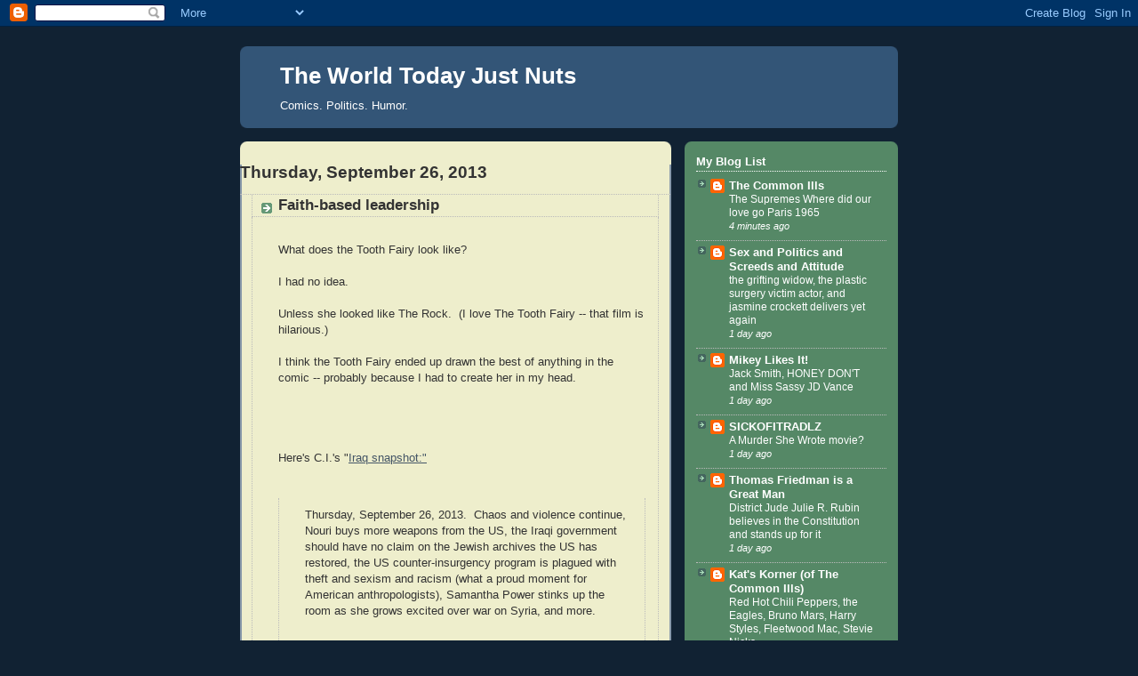

--- FILE ---
content_type: text/html; charset=UTF-8
request_url: https://theworldtodayjustnuts.blogspot.com/2013/09/
body_size: 55235
content:
<!DOCTYPE html>
<html dir='ltr' xmlns='http://www.w3.org/1999/xhtml' xmlns:b='http://www.google.com/2005/gml/b' xmlns:data='http://www.google.com/2005/gml/data' xmlns:expr='http://www.google.com/2005/gml/expr'>
<head>
<link href='https://www.blogger.com/static/v1/widgets/2944754296-widget_css_bundle.css' rel='stylesheet' type='text/css'/>
<meta content='text/html; charset=UTF-8' http-equiv='Content-Type'/>
<meta content='blogger' name='generator'/>
<link href='https://theworldtodayjustnuts.blogspot.com/favicon.ico' rel='icon' type='image/x-icon'/>
<link href='http://theworldtodayjustnuts.blogspot.com/2013/09/' rel='canonical'/>
<link rel="alternate" type="application/atom+xml" title="The World Today Just Nuts - Atom" href="https://theworldtodayjustnuts.blogspot.com/feeds/posts/default" />
<link rel="alternate" type="application/rss+xml" title="The World Today Just Nuts - RSS" href="https://theworldtodayjustnuts.blogspot.com/feeds/posts/default?alt=rss" />
<link rel="service.post" type="application/atom+xml" title="The World Today Just Nuts - Atom" href="https://www.blogger.com/feeds/3112554920352922553/posts/default" />
<!--Can't find substitution for tag [blog.ieCssRetrofitLinks]-->
<meta content='http://theworldtodayjustnuts.blogspot.com/2013/09/' property='og:url'/>
<meta content='The World Today Just Nuts' property='og:title'/>
<meta content='Comics.  Politics.  Humor.' property='og:description'/>
<title>The World Today Just Nuts: 9/1/13 - 10/1/13</title>
<style id='page-skin-1' type='text/css'><!--
/*
-----------------------------------------------
Blogger Template Style
Name:     Rounders 3
Designer: Douglas Bowman
URL:      www.stopdesign.com
Date:     27 Feb 2004
Updated by: Blogger Team
----------------------------------------------- */
/* Variable definitions
====================
<Variable name="mainBgColor" description="Main Background Color"
type="color" default="#eec">
<Variable name="mainTextColor" description="Text Color" type="color"
default="#333">
<Variable name="postTitleColor" description="Post Title Color" type="color"
default="#333">
<Variable name="dateHeaderColor" description="Date Header Color"
type="color" default="#586">
<Variable name="borderColor" description="Post Border Color" type="color"
default="#bbb">
<Variable name="mainLinkColor" description="Link Color" type="color"
default="#456">
<Variable name="mainVisitedLinkColor" description="Visited Link Color"
type="color" default="#234">
<Variable name="titleBgColor" description="Page Header Background Color"
type="color" default="#357">
<Variable name="titleTextColor" description="Blog Title Color"
type="color" default="#fff">
<Variable name="topSidebarHeaderColor"
description="Top Sidebar Title Color"
type="color" default="#fff">
<Variable name="topSidebarBgColor"
description="Top Sidebar Background Color"
type="color" default="#586">
<Variable name="topSidebarTextColor" description="Top Sidebar Text Color"
type="color" default="#fff">
<Variable name="topSidebarLinkColor" description="Top Sidebar Link Color"
type="color" default="#fff">
<Variable name="topSidebarVisitedLinkColor"
description="Top Sidebar Visited Link Color"
type="color" default="#fff">
<Variable name="bottomSidebarHeaderColor"
description="Bottom Sidebar Title Color"
type="color" default="#abc">
<Variable name="bottomSidebarLinkColor"
description="Bottom Sidebar Link Color"
type="color" default="#99ddbb">
<Variable name="bottomSidebarVisitedLinkColor"
description="Bottom Sidebar Visited Link Color"
type="color" default="#ffffff">
<Variable name="bodyFont" description="Text Font" type="font"
default="normal normal 100% 'Trebuchet MS',Verdana,Arial,Sans-serif">
<Variable name="pageTitleFont" description="Blog Title Font" type="font"
default="normal bold 200% 'Trebuchet MS',Verdana,Arial,Sans-serif">
<Variable name="descriptionFont" description="Blog Description Font" type="font"
default="normal normal 100% 'Trebuchet MS',Verdana,Arial,Sans-serif">
<Variable name="headerFont" description="Sidebar Title Font" type="font"
default="normal bold 100% 'Trebuchet MS',Verdana,Arial,Sans-serif">
<Variable name="postTitleFont" description="Post Title Font" type="font"
default="normal bold 135% 'Trebuchet MS',Verdana,Arial,Sans-serif">
<Variable name="startSide" description="Start side in blog language"
type="automatic" default="left">
<Variable name="endSide" description="End side in blog language"
type="automatic" default="right">
*/
body {
background:#123;
margin:0;
text-align:center;
line-height: 1.5em;
font: x-small Trebuchet MS, Verdana, Arial, Sans-serif;
color:#333333;
font-size/* */:/**/small;
font-size: /**/small;
}
/* Page Structure
----------------------------------------------- */
/* The images which help create rounded corners depend on the
following widths and measurements. If you want to change
these measurements, the images will also need to change.
*/
#outer-wrapper {
width:740px;
margin:0 auto;
text-align:left;
font: normal normal 100% 'Trebuchet MS',Verdana,Arial,Sans-serif;
}
#main-wrap1 {
width:485px;
float:left;
background:#eeeecc url("//www1.blogblog.com/rounders3/corners_main_bot.gif") no-repeat left bottom;
margin:15px 0 0;
padding:0 0 10px;
color:#333333;
font-size:97%;
line-height:1.5em;
word-wrap: break-word; /* fix for long text breaking sidebar float in IE */
overflow: hidden;     /* fix for long non-text content breaking IE sidebar float */
}
#main-wrap2 {
float:left;
width:100%;
background:url("//www1.blogblog.com/rounders3/corners_main_top.gif") no-repeat left top;
padding:10px 0 0;
}
#main {
background:url("//www.blogblog.com/rounders3/rails_main.gif") repeat-y left;
padding:0;
width:485px;
}
#sidebar-wrap {
width:240px;
float:right;
margin:15px 0 0;
font-size:97%;
line-height:1.5em;
word-wrap: break-word; /* fix for long text breaking sidebar float in IE */
overflow: hidden;     /* fix for long non-text content breaking IE sidebar float */
}
.main .widget {
margin-top: 4px;
width: 468px;
padding: 0 13px;
}
.main .Blog {
margin: 0;
padding: 0;
width: 484px;
}
/* Links
----------------------------------------------- */
a:link {
color: #445566;
}
a:visited {
color: #223344;
}
a:hover {
color: #223344;
}
a img {
border-width:0;
}
/* Blog Header
----------------------------------------------- */
#header-wrapper {
background:#335577 url("//www2.blogblog.com/rounders3/corners_cap_top.gif") no-repeat left top;
margin-top:22px;
margin-right:0;
margin-bottom:0;
margin-left:0;
padding-top:8px;
padding-right:0;
padding-bottom:0;
padding-left:0;
color:#ffffff;
}
#header {
background:url("//www.blogblog.com/rounders3/corners_cap_bot.gif") no-repeat left bottom;
padding:0 15px 8px;
}
#header h1 {
margin:0;
padding:10px 30px 5px;
line-height:1.2em;
font: normal bold 200% 'Trebuchet MS',Verdana,Arial,Sans-serif;
}
#header a,
#header a:visited {
text-decoration:none;
color: #ffffff;
}
#header .description {
margin:0;
padding:5px 30px 10px;
line-height:1.5em;
font: normal normal 100% 'Trebuchet MS',Verdana,Arial,Sans-serif;
}
/* Posts
----------------------------------------------- */
<b:if cond='data:blog.pageType != "item"'><br />
<a expr:href='data:post.url'>Read more!</a>
</b:if>
h2.date-header {
margin-top:0;
margin-right:28px;
margin-bottom:0;
margin-left:43px;
font-size:85%;
line-height:2em;
text-transform:uppercase;
letter-spacing:.2em;
color:#558866;
}
.post {
margin:.3em 0 25px;
padding:0 13px;
border:1px dotted #bbbbbb;
border-width:1px 0;
}
.post h3 {
margin:0;
line-height:1.5em;
background:url("//www2.blogblog.com/rounders3/icon_arrow.gif") no-repeat 10px .5em;
display:block;
border:1px dotted #bbbbbb;
border-width:0 1px 1px;
padding-top:2px;
padding-right:14px;
padding-bottom:2px;
padding-left:29px;
color: #333333;
font: normal bold 135% 'Trebuchet MS',Verdana,Arial,Sans-serif;
}
.post h3 a, .post h3 a:visited {
text-decoration:none;
color: #333333;
}
a.title-link:hover {
background-color: #bbbbbb;
color: #333333;
}
.post-body {
border:1px dotted #bbbbbb;
border-width:0 1px 1px;
border-bottom-color:#eeeecc;
padding-top:10px;
padding-right:14px;
padding-bottom:1px;
padding-left:29px;
}
html>body .post-body {
border-bottom-width:0;
}
.post-body {
margin:0 0 .75em;
}
.post-body blockquote {
line-height:1.3em;
}
.post-footer {
background: #ffffff;
margin:0;
padding-top:2px;
padding-right:14px;
padding-bottom:2px;
padding-left:29px;
border:1px dotted #bbbbbb;
border-width:1px;
font-size:100%;
line-height:1.5em;
color: #666666;
}
/*
The first line of the post footer might only have floated text, so we need to give it a height.
The height comes from the post-footer line-height
*/
.post-footer-line-1 {
min-height:1.5em;
_height:1.5em;
}
.post-footer p {
margin: 0;
}
html>body .post-footer {
border-bottom-color:transparent;
}
.uncustomized-post-template .post-footer {
text-align: right;
}
.uncustomized-post-template .post-author,
.uncustomized-post-template .post-timestamp {
display: block;
float: left;
text-align:left;
margin-right: 4px;
}
.post-footer a {
color: #456;
}
.post-footer a:hover {
color: #234;
}
a.comment-link {
/* IE5.0/Win doesn't apply padding to inline elements,
so we hide these two declarations from it */
background/* */:/**/url("//www.blogblog.com/rounders/icon_comment_left.gif") no-repeat left 45%;
padding-left:14px;
}
html>body a.comment-link {
/* Respecified, for IE5/Mac's benefit */
background:url("//www.blogblog.com/rounders3/icon_comment_left.gif") no-repeat left 45%;
padding-left:14px;
}
.post img {
margin-top:0;
margin-right:0;
margin-bottom:5px;
margin-left:0;
padding:4px;
border:1px solid #bbbbbb;
}
blockquote {
margin:.75em 0;
border:1px dotted #bbbbbb;
border-width:1px 0;
padding:5px 15px;
color: #558866;
}
.post blockquote p {
margin:.5em 0;
}
#blog-pager-newer-link {
float: left;
margin-left: 13px;
}
#blog-pager-older-link {
float: right;
margin-right: 13px;
}
#blog-pager {
text-align: center;
}
.feed-links {
clear: both;
line-height: 2.5em;
margin-left: 13px;
}
/* Comments
----------------------------------------------- */
#comments {
margin:-25px 13px 0;
border:1px dotted #bbbbbb;
border-width:0 1px 1px;
padding-top:20px;
padding-right:0;
padding-bottom:15px;
padding-left:0;
}
#comments h4 {
margin:0 0 10px;
padding-top:0;
padding-right:14px;
padding-bottom:2px;
padding-left:29px;
border-bottom:1px dotted #bbbbbb;
font-size:120%;
line-height:1.4em;
color:#333333;
}
#comments-block {
margin-top:0;
margin-right:15px;
margin-bottom:0;
margin-left:9px;
}
.comment-author {
background:url("//www.blogblog.com/rounders3/icon_comment_left.gif") no-repeat 2px .3em;
margin:.5em 0;
padding-top:0;
padding-right:0;
padding-bottom:0;
padding-left:20px;
font-weight:bold;
}
.comment-body {
margin:0 0 1.25em;
padding-top:0;
padding-right:0;
padding-bottom:0;
padding-left:20px;
}
.comment-body p {
margin:0 0 .5em;
}
.comment-footer {
margin:0 0 .5em;
padding-top:0;
padding-right:0;
padding-bottom:.75em;
padding-left:20px;
}
.comment-footer a:link {
color: #333;
}
.deleted-comment {
font-style:italic;
color:gray;
}
.comment-form {
padding-left:20px;
padding-right:5px;
}
#comments .comment-form h4 {
padding-left:0px;
}
/* Profile
----------------------------------------------- */
.profile-img {
float: left;
margin-top: 5px;
margin-right: 5px;
margin-bottom: 5px;
margin-left: 0;
border: 4px solid #ffffff;
}
.profile-datablock {
margin-top:0;
margin-right:15px;
margin-bottom:.5em;
margin-left:0;
padding-top:8px;
}
.profile-link {
background:url("//www.blogblog.com/rounders3/icon_profile_left.gif") no-repeat left .1em;
padding-left:15px;
font-weight:bold;
}
.profile-textblock {
clear: both;
margin: 0;
}
.sidebar .clear, .main .widget .clear {
clear: both;
}
#sidebartop-wrap {
background:#558866 url("//www.blogblog.com/rounders3/corners_prof_bot.gif") no-repeat left bottom;
margin:0px 0px 15px;
padding:0px 0px 10px;
color:#ffffff;
}
#sidebartop-wrap2 {
background:url("//www2.blogblog.com/rounders3/corners_prof_top.gif") no-repeat left top;
padding: 10px 0 0;
margin:0;
border-width:0;
}
#sidebartop h2 {
line-height:1.5em;
color:#ffffff;
border-bottom: 1px dotted #ffffff;
font: normal bold 100% 'Trebuchet MS',Verdana,Arial,Sans-serif;
margin-bottom: 0.5em;
}
#sidebartop a {
color: #ffffff;
}
#sidebartop a:hover {
color: #ffffff;
}
#sidebartop a:visited {
color: #ffffff;
}
#sidebar a {
color: #99ddbb;
}
#sidebar a:hover,
#sidebar a:visited {
color: #ffffff;
}
/* Sidebar Boxes
----------------------------------------------- */
.sidebar .widget {
margin:.5em 13px 1.25em;
padding:0 0px;
}
.widget-content {
margin-top: 0.5em;
}
#sidebarbottom-wrap1 {
background:#335577 url("//www.blogblog.com/rounders3/corners_side_top.gif") no-repeat left top;
margin:0 0 15px;
padding:10px 0 0;
color: #ffffff;
}
#sidebarbottom-wrap2 {
background:url("//www1.blogblog.com/rounders3/corners_side_bot.gif") no-repeat left bottom;
padding:0 0 8px;
}
.sidebar h2 {
margin-top:0;
margin-right:0;
margin-bottom:.5em;
margin-left:0;
padding:0 0 .2em;
line-height:1.5em;
font:normal bold 100% 'Trebuchet MS',Verdana,Arial,Sans-serif;
}
.sidebar ul {
list-style:none;
margin:0 0 1.25em;
padding:0;
}
.sidebar ul li {
background:url("//www2.blogblog.com/rounders3/icon_arrow_sm.gif") no-repeat 2px .25em;
margin:0;
padding-top:0;
padding-right:0;
padding-bottom:3px;
padding-left:16px;
margin-bottom:3px;
border-bottom:1px dotted #bbbbbb;
line-height:1.4em;
}
.sidebar p {
margin:0 0 .6em;
}
#sidebar h2 {
color: #aabbcc;
border-bottom: 1px dotted #aabbcc;
}
/* Footer
----------------------------------------------- */
#footer-wrap1 {
clear:both;
margin:0 0 10px;
padding:15px 0 0;
}
#footer-wrap2 {
background:#335577 url("//www2.blogblog.com/rounders3/corners_cap_top.gif") no-repeat left top;
color:#ffffff;
}
#footer {
background:url("//www.blogblog.com/rounders3/corners_cap_bot.gif") no-repeat left bottom;
padding:8px 15px;
}
#footer hr {display:none;}
#footer p {margin:0;}
#footer a {color:#ffffff;}
#footer .widget-content {
margin:0;
}
/** Page structure tweaks for layout editor wireframe */
body#layout #main-wrap1,
body#layout #sidebar-wrap,
body#layout #header-wrapper {
margin-top: 0;
}
body#layout #header, body#layout #header-wrapper,
body#layout #outer-wrapper {
margin-left:0,
margin-right: 0;
padding: 0;
}
body#layout #outer-wrapper {
width: 730px;
}
body#layout #footer-wrap1 {
padding-top: 0;
}

--></style>
<link href='https://www.blogger.com/dyn-css/authorization.css?targetBlogID=3112554920352922553&amp;zx=e3d85853-582c-47c9-843b-4925a96aabac' media='none' onload='if(media!=&#39;all&#39;)media=&#39;all&#39;' rel='stylesheet'/><noscript><link href='https://www.blogger.com/dyn-css/authorization.css?targetBlogID=3112554920352922553&amp;zx=e3d85853-582c-47c9-843b-4925a96aabac' rel='stylesheet'/></noscript>
<meta name='google-adsense-platform-account' content='ca-host-pub-1556223355139109'/>
<meta name='google-adsense-platform-domain' content='blogspot.com'/>

</head>
<body>
<div class='navbar section' id='navbar'><div class='widget Navbar' data-version='1' id='Navbar1'><script type="text/javascript">
    function setAttributeOnload(object, attribute, val) {
      if(window.addEventListener) {
        window.addEventListener('load',
          function(){ object[attribute] = val; }, false);
      } else {
        window.attachEvent('onload', function(){ object[attribute] = val; });
      }
    }
  </script>
<div id="navbar-iframe-container"></div>
<script type="text/javascript" src="https://apis.google.com/js/platform.js"></script>
<script type="text/javascript">
      gapi.load("gapi.iframes:gapi.iframes.style.bubble", function() {
        if (gapi.iframes && gapi.iframes.getContext) {
          gapi.iframes.getContext().openChild({
              url: 'https://www.blogger.com/navbar/3112554920352922553?origin\x3dhttps://theworldtodayjustnuts.blogspot.com',
              where: document.getElementById("navbar-iframe-container"),
              id: "navbar-iframe"
          });
        }
      });
    </script><script type="text/javascript">
(function() {
var script = document.createElement('script');
script.type = 'text/javascript';
script.src = '//pagead2.googlesyndication.com/pagead/js/google_top_exp.js';
var head = document.getElementsByTagName('head')[0];
if (head) {
head.appendChild(script);
}})();
</script>
</div></div>
<div id='outer-wrapper'>
<div id='header-wrapper'>
<div class='header section' id='header'><div class='widget Header' data-version='1' id='Header1'>
<div id='header-inner'>
<div class='titlewrapper'>
<h1 class='title'>
<a href='https://theworldtodayjustnuts.blogspot.com/'>
The World Today Just Nuts
</a>
</h1>
</div>
<div class='descriptionwrapper'>
<p class='description'><span>Comics.  Politics.  Humor.</span></p>
</div>
</div>
</div></div>
</div>
<div id='crosscol-wrapper' style='text-align:center'>
<div class='crosscol no-items section' id='crosscol'></div>
</div>
<div id='main-wrap1'><div id='main-wrap2'>
<div class='main section' id='main'><div class='widget Blog' data-version='1' id='Blog1'>
<div class='blog-posts hfeed'>

          <div class="date-outer">
        
<h2 class='date-header'><span>Thursday, September 26, 2013</span></h2>

          <div class="date-posts">
        
<div class='post-outer'>
<div class='post hentry uncustomized-post-template'>
<a name='7553335627787999705'></a>
<h3 class='post-title entry-title'>
<a href='https://theworldtodayjustnuts.blogspot.com/2013/09/faith-based-leadership.html'>Faith-based leadership </a>
</h3>
<div class='post-header-line-1'></div>
<div class='post-body entry-content'>
<style>.fullpost{display:none;}</style>
<br />
<span class="fullpost"><a href="http://www.flickr.com/photos/46631757@N05/4634073377/" title="Faith-based leadership by AnnWilson2010, on Flickr"><img alt="Faith-based leadership" height="403" src="https://lh3.googleusercontent.com/blogger_img_proxy/AEn0k_vzkFTjQ_66urNVisQIJf7dh4GjPGoZqWqOVlZpL_AMc2sylQ2M6v8gr9eSeWWG7FIRPHKou02I8QH8FnFwicVdetcFa_saMH_t68t-8Zm5a1MeY82qQ7yJRzIxLkwwThk=s0-d" width="500"></a><br /><br /><br />
From May 23, 2010, that's&nbsp; "<a href="http://thecommonills.blogspot.com/2010/05/isaiahs-world-today-just-nuts-faith.html">Faith-based leadership</a>."  C.I. wrote:<br />
<br />
<strong>Barack stands with friends and explains, "Tomorrow </strong><a href="http://www.guardian.co.uk/environment/2010/may/23/barack-obama-officials-gulf-coast-oil-spill"><strong>my staff will fly over the Gulf Disaster</strong></a><strong>
 to say, 'We are watching you, oil spill.' Then Tooth Fairy, Santa and I 
will click our heels and we'll be fine."   Isaiah archives his comics at
 </strong><a href="http://theworldtodayjustnuts.blogspot.com/"><em><strong>The World Today Just  Nuts</strong></em></a><strong>.</strong></span>What does the Tooth Fairy look like?<br />
<br />
I had no idea. <br />
<br />
Unless she looked like The Rock.&nbsp; (I love The Tooth Fairy -- that film is hilarious.) <br />
<br />
I think the Tooth Fairy ended up drawn the best of anything in the comic -- probably because I had to create her in my head.<br />
<br />
<br />
<br />
<br />
Here's C.I.'s "<a href="http://thecommonills.blogspot.com/2013/09/iraq-snapshot_26.html">Iraq snapshot:" </a><br />
<br />
<div class="post-header">
<div class="post-header-line-1">
</div>
</div>
<br />
<div class="post-body entry-content" id="post-body-2254684497072360110" itemprop="description articleBody">
Thursday, September 26, 2013.&nbsp; Chaos and violence continue, Nouri buys 
more weapons from the US, the Iraqi government should have no claim on 
the Jewish archives the US has restored, the US counter-insurgency 
program is plagued with theft and sexism and racism (what a proud moment
 for American anthropologists), Samantha Power stinks up the room as she
 grows excited over war on Syria, and more. <br />
<br />
<br />
<br />
<br />
Starting with issues of cultural heritage.&nbsp; At the start of the month, the <a href="http://www.timesdispatch.com/news/national-world/archives-project-secures-iraq-s-jewish-past/article_a42c9078-2c02-52a6-a678-b57c7ee87bef.html"><em>Washington Post</em> reported</a> on the Jewish archives the US rescued from Iraq in May 2003.&nbsp; The material was badly damaged and in need of restoring:<br />
<br />
<strong>The material, found when U.S. troops invaded Iraq a decade ago, 
includes a 400-year-old Hebrew Bible and a 200-year-old Talmud from 
Vienna. There is also a small, hand-inked 1902 Passover Haggada, a 
colorful 1930 prayer book in French and a beautifully printed collection
 of sermons by a rabbi made in Germany in 1692.</strong><br />
<span class="paragraph-1"><strong><br /></strong></span>
<span class="paragraph-1"><strong><br /></strong></span>
The attention on the topic is due to the upcoming National Archives event.&nbsp;&nbsp;<span class="Author" id="ctl00_ctl01_ctl00_lblAuthor">May 16th the <a href="http://www.archives.gov/press/press-releases/2013/nr13-96.html">National Archives (in the US) issued the following</a>:</span><br />
<span class="Author" id="ctl00_ctl01_ctl00_lblAuthor"><br /></span>
<b><br /></b>
<b>Washington, DC&#8230;On Friday, October 11, 2013, the National Archives 
will unveil a new exhibition, &#8220;Discovery and Recovery: Preserving Iraqi 
Jewish Heritage.&#8221; The exhibit details the dramatic recovery of historic 
materials relating to the Jewish community in Iraq from a flooded 
basement in Saddam Hussein&#8217;s intelligence headquarters, and the National
 Archives&#8217; ongoing work in support of U.S. Government efforts to 
preserve these materials. Located in the <a href="http://www.archives.gov/nae/visit/gallery.html">Lawrence F. O&#8217;Brien Gallery</a> of the <a href="http://www.archives.gov/nae/visit/">National Archives Building in Washington, DC</a>, &#8220;Discovery and Recovery&#8221; is free and open to the public and runs through January 5, 2014. </b><br />
<b>

</b><strong>In both English and Arabic, the 2,000 square foot exhibit features 24
 recovered items and a &#8220;behind the scenes&#8221; video of the fascinating yet 
painstaking preservation process. This exhibit marks the first time these items have been on public display.</strong><br />
<b><br /></b>
<br />
<h4>
Background</h4>
<b>

</b><b>On May 6, 2003, just days after the Coalition forces took over 
Baghdad, 16 American soldiers from Mobile Exploitation Team Alpha, a 
group assigned to search for nuclear, biological, and chemical weapons, 
entered Saddam Hussein&#8217;s flooded intelligence building. In the basement,
 under four feet of water, they found thousands of books and documents 
relating to the Jewish community of Iraq &#8211; materials that had belonged 
to synagogues and Jewish organizations in Baghdad.</b><br />
<b>

</b><b>The water-logged materials quickly became moldy in Baghdad&#8217;s intense 
heat and humidity. Seeking guidance, the Coalition Provisional Authority
 placed an urgent call to the nation&#8217;s foremost conservation experts at 
the National Archives. Just a week later, National Archives Director of 
Preservation Programs Doris Hamburg and Conservation Chief Mary Lynn 
Ritzenthaler arrived in Baghdad via military transport to assess the 
damage and make recommendations for preservation of the materials. Both 
experts share this extraordinary story and take you &#8220;behind the scenes&#8221; 
in this <a href="http://www.archives.gov/global-pages/exit.html?link=http://tinyurl.com/IraqiJA" rel="gb_page_center[640, 510]">brief video</a>
 [http://tinyurl.com/IraqiJA]. This video is in the public domain and 
not subject to any copyright restrictions. The National Archives 
encourages its use and free distribution. </b><br />
<b>

</b><b>Given limited treatment options in Baghdad, and with the agreement of
 Iraqi representatives, the materials were shipped to the United States 
for preservation and exhibition. Since then, these materials have been 
vacuum freeze-dried, preserved and photographed under the direction of 
the National Archives. The collection includes more than 2,700 Jewish 
books and tens of thousands of documents in Hebrew, Arabic, Judeo-Arabic
 and English, dating from 1540 to the 1970s. A special website to launch
 this fall will make these historic materials freely available to all 
online as they are digitized and catalogued. <em>This work was made 
possible through the assistance of the Department of State, National 
Endowment for the Humanities, and Center for Jewish History.</em></b><br />
<b>

</b><b>The Jews of Iraq have a rich past, extending back to Babylonia. These
 materials provide a tangible link to this community that flourished 
there, but in the second half of the twentieth century dispersed 
throughout the world. Today, fewer than five Jews remain. </b><br />
<b>

</b><br />
<h3>
Display highlights include:</h3>
<b>

</b><br />
<ul>
<li><b>A Hebrew Bible with Commentaries from 1568 &#8211; one of the oldest books in the trove;</b></li>
<li><b>A Babylonian Talmud from 1793;</b></li>
<li><b>A Torah scroll fragment from Genesis - one of the 48 Torah scroll fragments found;</b></li>
<li><b>A Zohar from 1815 &#8211; a text for the mystical and spiritual Jewish movement known as &#8220;Kabbalah&#8221;; </b></li>
<li><b>An official 1918 letter to the Chief Rabbi regarding the allotment of sheep for Rosh Hashanah (the Jewish New Year);</b></li>
<li><b>Materials from Jewish schools in Baghdad, including exam grades and
 a letter to the College Entrance Examination Board in Princeton 
regarding SAT scores;</b></li>
<li><b>A Haggadah (Passover script) from 1902, hand lettered and decorated by an Iraqi Jewish youth ; and</b></li>
<li><b>A lunar calendar in both Hebrew and Arabic from the Jewish year 
5732 (1972-1973) - one of the last examples of Hebrew printed items 
produced in Baghdad.</b></li>
</ul>
<br />
The plan is to exhibit the material and then send it to Iraq.&nbsp; Not 
return it because there's no way to return it.&nbsp; Who would you return it 
to?&nbsp; To the Iraqi government which spied on the Jews and stole this 
material?&nbsp; No, that government's history.<br />
<br />
Why would you return them to Nouri's government?&nbsp; Where are the Jews in Iraq?<br />
<br />
This is their property and their cultural heritage.&nbsp; We've made that 
argument here for years.&nbsp; It upsets some.&nbsp; Tough.&nbsp; That is not "Iraqi" 
property.&nbsp; It is Jewish property.&nbsp; The Jews have fled Iraq&nbsp;or been 
killed off in Iraq since 2003.&nbsp; You allow a people to be targeted and 
you think you have a right to their cultural heritage?<br />
<br />
No, you damn well don't.&nbsp; The field of anthropology doesn't support 
this.&nbsp; The social sciences do not support this.&nbsp; A government does not 
own a group's cultural heritage.&nbsp; The material should be forwarded on to
 Israel. That county has a very good record of taking in the Iraqi Jews 
who have fled both in the last ten years and in earlier waves of Iraqi 
Jews fleeing for safety.<br />
<br />
Earlier this month, <a href="http://www.thejc.com/news/world-news/110800/do-not-send-treasures-back-iraq%E2%80%99">Sandy Rashty (<i>Jewish Community</i>) reported</a> on a growing objection to the US government handing the trove over to the Iraqi government:<br />
<br />
<br />
<strong>Harold Rhode, who worked as an analyst for the Pentagon for 28 years,
 is incensed by the decision after he risked his life to recover the 
artefacts from Saddam&#8217;s secret police. </strong><br />
<strong>
The 63-year-old said: &#8220;It&#8217;s a mistake. It&#8217;s like the police who come 
up with something and then decide to give it back to the thief. </strong><br />
<strong>
&#8220;The artefacts do not belong to the Iraqi authorities who stole it 
from the Jewish community, who had lived there for over 2,500 years.&#8221;</strong> <br />
<br />
<br />
<a href="http://www.jns.org/latest-articles/2013/9/16/does-iraq-deserve-the-return-of-its-jewish-archive">Ben Cohen (<em>JNS</em>) offers</a> a history of the Iraqi governments mistreating the internal Jewish population for decades and notes:<br />
<br />
<div class="MsoNormal" id="yui_3_10_1_1_1380234418651_399">
<strong>The archive of books,
photographs, scrolls, writings and communal documents, including one item that
dates back to 1658, was discovered by American troops in Baghdad in 2003, as
they combed through the flooded basement in the headquarters of Saddam Hussein&#8217;s
much-feared <em>mukhabarat</em>, or secret
police. Lyn Julius, a London-based writer and advocate on behalf of Jewish
communities from the Arab world, has noted that the archive was seized by
Saddam&#8217;s henchmen from the Bataween synagogue in Baghdad, in 1984. If the
archive was stolen from its Jewish guardians at gunpoint, why on earth would
the State Department, which has spent millions of dollars lovingly restoring
its contents, return it to the Iraqi government? Simply because that government
has suddenly decided that the archive constitutes, as one Iraqi representative
put it, &#8220;part of our identity and history&#8221;? Or because the U.S. feels duty
bound to respect an agreement it made at the time to return the archive?</strong></div>
<div class="MsoNormal">
<strong>Julius and other advocates
on behalf of Iraqi Jews make a strong case that returning the archive
essentially involves restoring stolen property to those who stole it. Instead,
they say, the archive should sit with its rightful owners themselves, the close-knit
Iraqi Jewish communities spread around Israel and the countries of the West.</strong></div>
<br />
<br />
This would be theft and the US would be aiding in theft if it were to 
hand over the trove to the Iraqi government.&nbsp; They have no cultural or 
legal right to the trove.&nbsp; Government theft of property does not give 
the government a legal right to the property, it just indicates how out 
of control a government is and how victimized a people are.<br />
<br />
Cultural betrayal cannot be supported by the world community.&nbsp; But it 
has been.&nbsp; In the US, there has been a strong reluctance to call out the
 abuse of the social sciences by the US government.&nbsp; We're talking about
 the military's <a href="http://humanterrainsystem.army.mil/">Human Terrain System</a> which maintains its mission is:<br />
<br />
<strong>The Human Terrain System develops, trains, and integrates a social 
science based research and analysis capability to support operationally 
relevant decision-making, to develop a knowledge base, and to enable 
sociocultural understanding across the operational environment.</strong><br />
<br />
<br />
<br />
No, what they did was war on a native people, they are the trash 
betraying their training and their field, bringing dishonor to 
academia.&nbsp; Tom Hayden's called this out and David Price has repeatedly.&nbsp;
 We first called it out in December of 2006 (see "<a href="http://thecommonills.blogspot.com/2006/12/when-dumb-ass-met-dumb-ass.html">When Dumb Ass met Dumb Ass</a>").<br />
<br />
The field of anthropology is not to learn about a people in order to 
attack and harm them.&nbsp; To participate in counter-insurgency should 
result in someone losing their professional accreditation.&nbsp; Instead, the
 only 'harm' has been one woman telling George Packer that her work has 
resulted in her being shunned at cocktail parties.&nbsp; <br />
<br />
<a href="http://www.huffingtonpost.com/tom-hayden/harvards-collaboration-wi_b_56243.html">Tom Hayden noted</a>:<br />
<br />
<strong>The new doctrine was jointly developed with academics at the Carr Center
 for Human Rights at Harvard. The Carr Center's Sarah Sewell, a former 
Pentagon official, co-sponsored with Petraeus the official "doctrine 
revision workshop" that produced the new Army-Marine Corps 
Counterinsurgency Field Manual [U.S. Army Field Manual No. 3-24, Marine 
Corps Warfighting Publication No. 3-33.5, 2007]. The workshop was held 
at Fort Leavenworth, Kansas, onFeb. 23-24, 2006, and can be accessed </strong><a href="http://www.ksg.harvard.edu/cchrp/"><strong>here</strong></a><strong>.<br />
 <br />
This is not an academic text but, in the Marine Corps' title, a 
"warfighting doctrine", complete with hundreds of recommendations</strong> 
<b>ranging from how to "clear, hold and build", how to use secret agents in
 calling in air strikes, even advice on public speaking ["avoid pacing, 
writing on the blackboard, teetering on the lectern, drinking beverages,
 or doing any other distracting activity while the interpreter is 
translating."</b><br />
<b><br /></b>
<b>The new counter-insurgency approach purports to be more civilized and 
humane than conventional kinetic war. It seeks to save the population 
["winning hearts and minds"] from the insurgents. It attempts to 
minimize civilian casualties and avoid torture of detainees. It promotes
 social programs. These no doubt were the attractions of the 
collaboration for Harvard's "humanitarian hawks". The introduction to 
the Manual is thoughtful and balanced, even raising questions whether 
the effort can work at all. She tastefully avoids any references to the 
brutal though targeted suppression necessary for the mission to succeed,
[. . .]</b><br />
<br />
Again, David Price (Concerned Anthropologists) has repeatedly called this betrayal out. &nbsp;<a href="http://www.counterpunch.org/2009/04/07/counterinsurgency-s-free-ride/">Here is one example of him doing so at CounterPunch in 2009</a>:<br />
<b><br /></b>
<b>Like a mad scientist&#8217;s slime monster that will not 
die in a 1950s B Movie, the Human Terrain System&#8217;s counterinsurgency 
teams not only somehow remains alive in the face of extensive 
devastating criticism, but the program&#8217;s existence remains firmly 
publicly boosted by a seemingly endless series of uncritical mainstream 
news and features stories that frame the program as America&#8217;s last best 
hope to win the hearts and minds of the occupied peoples of Iraq and 
increasingly Afghanistan. &nbsp;If this were a B monster movie, such 
prolonged survival would be due to remarkable adaptive abilities, but 
Human Terrain has no such extraordinary power; its success has been 
guaranteed by the support it receives from the corporate media as it 
fawns over HTS in a flurry of glowing formulaic profiles ignoring the 
program&#8217;s fatal flaws.&nbsp; If this were a 1950&#8217;s B monster movie, this 
situation would like finding those we depend on to open fire on the 
monster shooting blanks (and feeding it table scraps) while abundant 
cases of live ammo lay at their feet. &nbsp;</b><br />
<b>
</b>
<b>The Human Terrain program embeds social scientists, such as 
anthropologists, with troops operating in battle theatre settings as 
members of Human Terrain Teams.&nbsp; These teams are part of 
counterinsurgency operations designed provide military personnel with 
cultural information that will help inform troop activities in areas of 
occupation.&nbsp; Since the first public acknowledgement of HTS two and a 
half years ago, it has been criticized by anthropologists for betraying 
fundamental principles of anthropological ethics, as being politically 
aligned with neo-colonialism, and as being ineffective in meeting its 
claimed outcomes.&nbsp; For the most part, the mainstream media has acted as 
cheerleaders for the program by producing a seemingly endless series of 
uncritical features highlighting what they frame as kind hearted 
individuals trying to use their knowledge of culture to save lives; 
while misrepresenting the reasons and extent of criticism of the Human 
Terrain program.</b><br />
<b><br /></b>
<b><br /></b>
<br />
Slowly, criticism has somewhat emerged in the press this year. &nbsp;In February, <a href="http://www.usatoday.com/story/news/politics/2013/02/19/human-terrain-system-ineffective-congressman-says/1928797/">Tom Vanden Brook (<i>USA Today</i>) reported</a>
 US House Rep Duncan Hunter was calling out the program in a letter to 
Army Secretary John McHugh, maintaining that the military had lost 
control of the program and was unable to effectively oversee it. &nbsp;Also 
in February, <a href="http://www.usatoday.com/story/news/world/2013/02/17/human-terrain-system-iraq-afghanistan/1923789/">Tom Vanden Brooks reported</a>:<br />
<b><br /></b>
<b>A 2010 Army investigation shows the program was plagued by severe problems, including:</b><br />
<br />
<ul>
<li><b>Team members were encouraged to maximize their pay and comp time by inflating time sheets.</b></li>
<li><b>Allegations
 of sexual harassment and racism were made against the government 
contractors who recruited and trained Human Terrain teams and a soldier 
who worked in the program.</b></li>
<li><b>The program relied on unaccountable contractors and inadequate government oversight.</b></li>
</ul>
<br />
<b>And
 many commanders deemed worthless &#8212; or worse &#8212; the reports the teams 
produced.  In one case, the commander of a brigade combat team in Iraq 
told the Army investigator that he "relied very little on his (Human 
Terrain team) and viewed them as incapable and of little value. He never
 looked at his team's products and believed their survey efforts 
actually created anxiety among the local Iraqi populace."</b><br />
<b>[. . .]</b><br />
<b>In one case, a team member with military experience made a statement 
under oath that the training staff at Fort Leavenworth was overwhelmed 
and that problems, including sexual harassment, flowed from bad 
leadership.</b><br />
<b>"Teams were hurriedly deployed to Iraq and 
subsequently without exception failed either as a team or in the quality
 of the product delivered," the statement said. "This atmosphere was 
reflected in the staff's struggles in dealing with the continuous deluge
 of unqualified students and severe personnel issues. ... This gross 
lack of leadership and oversight sowed the seeds for the chaos and 
malfeasance to come."</b><br />
<b>One of those leaders, according to the 
statement, was "one of the worst misogynists I have ever encountered in 
my career." Sexual innuendo was commonplace, the official wrote. "One 
woman upon giving (the trainer) a goodbye hug and peck on the cheek 
received the comment, 'How about a little tongue with that next time.' "</b><br />
<br />
This week <a href="http://www.usatoday.com/story/news/politics/2013/09/23/human-terrain-teams-anthropologists-iraq-afghanistan/2804321/">Tom Vanden Brook continues</a> to cover the scandals with the program:<br />
<b><br /></b>
<b>Several former and current members of the program told investigators 
and the paper, on condition of anonymity, that they regularly filed for 
hours they didn't work, taking home more than $200,000 a year and months
 of comp time for little effort. The Army's internal investigation 
showed that supervisors directed team members to claim the maximum 
amount of overtime and comp time possible, earning them salaries topping
 $280,000 and entitling them to six months paid leave upon returning to 
the United States.</b><br />
<b>By contrast, Secretary of Defense Chuck Hagel earns a salary of about $200,000.</b><br />
<br />
<br />
Are we really surprised that the program is plagued with theft, sexism 
and racism? &nbsp;These are people who can't live up to the ethics of their 
own field. &nbsp;Why hasn't the program already been shut down? &nbsp;Maybe 
because people like Sarah Sewall support it. &nbsp;That trash bragged on TV 
about being able to put words into Barack Obama's mouth (see <b>Ava </b>and my "<a href="http://thirdestatesundayreview.blogspot.com/2007/12/tv-charlie-rose-by-any-other-name-would.html">TV: Charlie Rose by any other name would still be as bad</a>")
 and today she serves on the Secretary of Defense's Defense Policy 
Board. &nbsp;She also wrote the introduction to the military's 
counter-insurgency manual.<br />
<br />
What's that stink?<br />
<br />
Oh, it's the <a href="http://thirdestatesundayreview.blogspot.com/2007/06/samantha-power-between-her-knees.html">Samantha Power drifting from between someone's knees</a>. &nbsp;The Problem From Hell Samantha Power blurbed the counter-insurgency manual. &nbsp;Today the War Hawk Tweets:<br />
<br />
<br />
<br />
<div class="content-header">
<div class="header-inner">
<h2 class="js-timeline-title" id="content-main-heading">
<small class="view-toggler"><a class="toggle-item-2 active js-nav" href="https://twitter.com/AmbassadorPower"></a></small>
      </h2>
</div>
</div>
<br />
<div class="stream-container " data-max-id="382216241240227839" data-since-id="383341593249316864">
<div class="stream profile-stream">
<ol class="stream-items js-navigable-stream" id="stream-items-id">
<li class="js-stream-item stream-item stream-item expanding-stream-item" data-item-id="383341593249316864" data-item-type="tweet" id="stream-item-tweet-383341593249316864">
    


  


  <div class="tweet original-tweet js-stream-tweet js-actionable-tweet js-profile-popup-actionable js-original-tweet  





 with-social-proof











" data-expanded-footer="&lt;div class=&quot;js-tweet-details-fixer tweet-details-fixer&quot;&gt;




  &lt;div class=&quot;js-tweet-media-container &quot;&gt;&lt;/div&gt;
    &lt;div class=&quot;entities-media-container &quot; style=&quot;min-height:0px&quot;&gt;
    &lt;/div&gt;

  &lt;div class=&quot;js-machine-translated-tweet-container&quot;&gt;&lt;/div&gt;
  &lt;div class=&quot;js-tweet-stats-container tweet-stats-container already-open&quot;&gt;
  &lt;/div&gt;
  &lt;div class=&quot;client-and-actions&quot;&gt;
    &lt;span class=&quot;metadata&quot;&gt;
      &lt;span title=&quot;2:25 PM - 26 Sep 13&quot;&gt;2:25 PM - 26 Sep 13&lt;/span&gt;

      


           &#183; &lt;a class=&quot;permalink-link js-permalink js-nav&quot; href=&quot;/AmbassadorPower/status/383341593249316864&quot;  tabindex=&quot;-1&quot;&gt;Details&lt;/a&gt;

      


    &lt;/span&gt;
  &lt;/div&gt;
&lt;/div&gt;
" data-feedback-key="stream_status_383341593249316864" data-item-id="383341593249316864" data-name="Samantha Power" data-screen-name="AmbassadorPower" data-tweet-id="383341593249316864" data-user-id="1615463502" data-you-block="false" data-you-follow="false">
<div class="content">
<div class="stream-item-header">
<a class="account-group js-account-group js-action-profile js-user-profile-link js-nav" data-user-id="1615463502" href="https://twitter.com/AmbassadorPower">
    <img alt="" class="avatar js-action-profile-avatar" src="https://si0.twimg.com/profile_images/378800000244609699/1a6630d4741de30ad5023cb41a44af0e_normal.jpeg" />
    <strong class="fullname js-action-profile-name show-popup-with-id">Samantha Power</strong>
    &#8207;<span class="username js-action-profile-name"><s>@</s><b>AmbassadorPower</b></span>
    
  </a>

        <small class="time">
    <a class="tweet-timestamp js-permalink js-nav" href="https://twitter.com/AmbassadorPower/status/383341593249316864" title="2:25 PM - 26 Sep 13"><span class="_timestamp js-short-timestamp js-relative-timestamp" data-long-form="true" data-time="1380230732">2h</span></a>
</small>

      </div>
<div class="js-tweet-text tweet-text">
<b>The draft UNSCR establishes that <a class="twitter-hashtag pretty-link js-nav" data-query-source="hashtag_click" dir="ltr" href="https://twitter.com/search?q=%23Syria&amp;src=hash"><s>#</s>Syria</a>'s use of CW is threat to international peace &amp; security &amp; creates a new norm against the use of CW.</b></div>
<div class="stream-item-footer">
<div class="context">
</div>
<a class="details with-icn js-details" href="https://twitter.com/AmbassadorPower/status/383341593249316864"><b>
  <span class="details-icon js-icon-container">
    
  </span>
  
    <span class="expand-stream-item js-view-details">
      
        <span class="expand-action-wrapper">
          Expand &nbsp; &nbsp; &nbsp; &nbsp;&nbsp;</span></span></b></a></div>
</div>
</div>
</li>
</ol>
</div>
</div>
<br />
<br />
Sammy will have her war if it kills her. <a href="http://www.worldbulletin.net/?aType=haber&amp;ArticleID=119058">World Bulletin reports</a>,
 "A mortar shell hit the Iraqi consulate in the Syrian capital Damascus
 on Thursday, killing an Iraqi woman and wounding four other people, 
witnesses said. State news agency SANA quoted a source at the consulate 
as saying the shell had also damaged the building." &nbsp;If the embassy was 
the intended target, the attacker was not the Syrian government or army.
 &nbsp;It was Barack's beloved 'rebels' (al Qaeda). &nbsp;The Iraqi government has
 repeatedly stated that a military action would not help Syria and would
 harm Iraq. &nbsp;Just today, prior to the attack, <a href="http://www.alsumaria.tv/news/83396/%D8%A7%D9%84%D9%85%D8%A7%D9%84%D9%83%D9%8A-%D9%85%D8%A7-%D8%B2%D9%84%D9%86%D8%A7-%D9%86%D8%A8%D8%AD%D8%AB-%D8%B9%D9%86-%D8%AD%D9%84-%D8%B3%D9%8A%D8%A7%D8%B3%D9%8A-%D9%84%D9%84%D8%A3%D8%B2%D9%85%D8%A9/ar">Alsumaria reported</a>
 Nouri al-Maliki was again stressing the military was not an answer to 
Syria's crisis, that a diplomatic solution was necessary. &nbsp;<a href="http://www.thenation.com/blog/176364/iraq-warns-us-dont-arm-syrian-rebels#">Bob Dreyfuss (<i>The Nation</i>) observes</a>:<br />
<b><br /></b>
<b>[. . .] &nbsp;yesterday Iraq&#8217;s foreign minister, Hoshyar Zebari, warned that Iraq opposes arming the Syrian rebels.</b><br />
<b>Zebari&#8217;s warning comes as <a data-ls-seen="1" href="http://www.nytimes.com/2013/09/26/world/middleeast/syria-crisis.html"><em>The New York Times</em> reports</a>
 that a big chunk of the so-called &#8220;moderate&#8221; Islamist rebels inside 
Syria formally broke ties with the phony, US-backed National Coalition 
of Syrian Revolutionary and Opposition Forces. That decision vastly 
complicates President Obama&#8217;s ability to lobby on behalf of the Syrian 
opposition. Recognizing the problem, a US official told the <em>Times</em>, using circular reasoning, that the United States has &#8220;extreme concerns about extremists.&#8221;</b><br />
<b>During an appearance at the Council on Foreign Relations in New York,
 Zebari endorsed the US-Russian effort to reach an accord on Syria&#8217;s 
chemical weapons, and he called for a &#8220;peaceful settlement&#8221; of the 
Syrian civil war. There is, he said, &#8220;no hope of military victory&#8221; for 
either side. But, in a message clearly aimed not only at the United 
States but at Saudi Arabia and other Arab states, Zebari said: &#8220;We 
oppose providing military assistance to any [Syrian] rebel groups.&#8221;</b><br />
<br />
<br />
When the US Ambassador to the United Nations isn't screaming for war on 
Syria, she's still trying to destroy Iraq. &nbsp; The White House released 
the following:<br />
<br />
<br />
<br />
<div class="title">
<strong>The White House</strong></div>
<strong>
        </strong><br />
<strong>Office of the Vice President</strong><br />
<br />
<div class="information">
<div class="dateline">
<strong>
          </strong><br />
<div class="release">
<strong>
            </strong></div>
<div class="release">
<strong>For Immediate Release          </strong></div>
<strong>
          </strong><br />
<div class="date">
<strong>
            September 25, 2013          </strong></div>
<strong>
          </strong><br />
<div class="clear">
</div>
<strong>
        </strong></div>
<strong>
      </strong></div>
<br />
<br />
<h1 property="dc:title">
<span style="font-size: xx-small;">Readout of Vice President Biden&#8217;s Meeting with Vice President Khudheir Al-Khuzaie of Iraq</span></h1>
<strong>Vice President Biden met in New York today with Iraqi Vice 
President Khudheir Al-Khuzaie.&nbsp; The two discussed a wide range of 
bilateral and regional issues. Vice President Biden praised Vice 
President Khuzaie's national dialogue initiative. They discussed efforts
 by Iraqi leaders to reach agreement on important outstanding issues, 
including the passage of a new election law. Vice President Biden 
offered his condolences for the families of Iraqis killed in recent 
terror attacks and reaffirmed America's commitment to support Iraq in 
the shared fight against terrorism under the Strategic Framework 
Agreement. &nbsp;They also discussed Iraq's ongoing initiatives to strengthen
 relations with its Arab neighbors and Turkey.</strong><br />
<strong>
</strong>
<strong>The meeting included United States Ambassador to the United Nations Samantha Power and Iraq's Foreign Minister Hoshyar Zebari.</strong><br />
<br />
<br />
<br />
For some reason, Stinky Power didn't Tweet about that. &nbsp;Maybe she was being fumigated?<br />
<br />
<br />
That must have been an interesting conversation.&nbsp; Nouri al-Maliki, prime
 minister and chief thug of Iraq, is the one leading the objection to 
the election law.&nbsp; The western press has refused to cover the story.&nbsp; 
Among other things, Nouri and his supporters are insisting that his term
 be extended for eight months (which means delaying the elections).<br />
<br />
Why does Nouri insist he needs an eight month extension? &nbsp;Because 
parliamentary elections last took place in March 2010. &nbsp;Normally, the 
prime minister-designate would be named by April 2010. &nbsp;But Nouri wasn't
 named prime minister until November 2010. &nbsp;For this reason, Nouri 
insists his term be extended eight months.<br />
<br />
Now the reality is that in March 2010, Nouri's State of Law came in 
second to Iraqiya.&nbsp; That meant the prime minister-designate should have 
been Iraqiya leader Ayad Allawi.<br />
<br />
Nouri demanded a recount. &nbsp;He got it. &nbsp;Iraqiya still came in first. &nbsp;So 
Nouri refused to step down, dug in his heels and created an eight 
month political stalemate that was only ended by the US-brokered Erbil 
Agreement which said 'screw the Iraqi people and their votes, screw the 
Iraqi Constitution and screw democracy, let's just give Nouri a second 
term.'<br />
<br />
So having gotten a second term he did not earn, he now wants to insist on eight more months.<br />
<br />
Cleric and movement leader Moqtada al-Sadr's the one leading the push 
for Parliament to pass the election law on the Shi'ite side&nbsp;(in Iraq, 
the law is passed before each election or the elections are not held).&nbsp; 
And the one saying no?&nbsp; Members of Nouri's political slate (State of 
Law) and Nouri's political party (Dawa).&nbsp; Guess what group&nbsp;Khudheir 
Al-Khuzaie?&nbsp; Right. &nbsp;<a href="http://www.alliraqnews.com/en/index.php?option=com_content&amp;view=article&amp;id=41807:breaking-news--parliament-postpones-voting-on-elections-law-&amp;catid=35:political&amp;Itemid=2"><i>All Iraq News</i> reports</a> that the vote on the election law did not take place today and was postponed until Monday.&nbsp; <a href="http://www.alsumaria.tv/news/83359/%D8%A7%D9%84%D8%A8%D8%B1%D9%84%D9%85%D8%A7%D9%86-%D9%8A%D8%B5%D9%88%D8%AA-%D8%B9%D9%84%D9%89-%D8%AA%D8%AD%D8%AF%D9%8A%D8%AF-%D8%A7%D9%84%D8%A7%D8%AB%D9%86%D9%8A%D9%86-%D8%A7%D9%84%D9%85%D9%82%D8%A8%D9%84-%D9%83/ar">Alsumaria quotes</a> an unnamed&nbsp;source stating that there are disagreements about the electoral system and the quota system. <br />
<br />
Let's turn to the topic of the economy in Iraq.&nbsp; Unemployment remains high.&nbsp; Yet <a href="http://www.worldbulletin.net/?aType=haber&amp;ArticleID=118828"><em>World Bulletin</em> reports</a>,
 "The number of workers sent abroad by Turkish Labor Agency (ISKUR) 
reached 38.061 in 2013's January-August, 11,054 employed in Iraq, where 
Turkish construction business took in charge of 114 projects.&nbsp;&nbsp;The 
number of workers sent to Iraq increased 12 % in the first eight 
months of 2013 and reached 11,054 where the number was 8,854 in 2012's 
same period, statistics of ISKUR said."&nbsp; As workers continued to be 
imported into Iraq (from Turkey, India, the Philippines, etc.), <a href="http://www.daraddustour.com/%D8%A7%D9%84%D8%AA%D9%81%D8%A7%D8%B5%D9%8A%D9%84/tabid/94/smid/408/ArticleID/88448/reftab/38/Default.aspx"><em>Dar Addustour</em> reports</a>
 80 workers are about to be put out of work.&nbsp; An al-Muthanna market is 
being shut down to be replaced by a mosque.&nbsp; In one of the few smart 
moves Nouri has made, <a href="http://www.daraddustour.com/%D8%A7%D9%84%D8%AA%D9%81%D8%A7%D8%B5%D9%8A%D9%84/tabid/94/smid/408/ArticleID/88446/reftab/38/Default.aspx"><em>Dar Addustour</em> reports</a>
 a new program which will allow military doctors who served under Saddam
 Hussein to return to work if they want to.&nbsp; That's good news.&nbsp; There is
 a severe shortage of doctors and nurses in Iraq.<br />
<br />
<br />
Turning to the never ending topic of violence,&nbsp; <em>NINA</em> reports a <a href="http://www.ninanews.com/english/News_Details.asp?ar95_VQ=GKEIMH">Mosul car bombing claimed the lives of 3 soldiers and left another injured</a>, <a href="http://www.ninanews.com/english/News_Details.asp?ar95_VQ=GKEIMD">2
 corpses were discovered in Hatra (1 Iraqi soldier, 1 police officer), a
 Mosul shooting left four Iraqi soldiers injured, another Mosul shooting
 claimed the life of 1 Iraqi soldier</a>, an <a href="http://www.ninanews.com/english/News_Details.asp?ar95_VQ=GKEILH">Albo Obaid car bombing claimed the life of 1 police officer</a>, a <a href="http://www.ninanews.com/english/News_Details.asp?ar95_VQ=GKEILF">Kirkuk home bombing claimed 1 life and left another person injured</a>, a <a href="http://www.ninanews.com/english/News_Details.asp?ar95_VQ=GKEIIF">Ramadi sticky bombin</a><a href="http://www.ninanews.com/english/News_Details.asp?ar95_VQ=GKEIIF">g claimed the life of 1 police officer</a>, a <a href="http://www.ninanews.com/english/News_Details.asp?ar95_VQ=GKEIDL">Tikrit roadside bombing claimed the life of 1 Iraqi soldier and left two more injured</a>, a <a href="http://www.ninanews.com/english/News_Details.asp?ar95_VQ=GKEIDH">Shirqat roadside bombing left 3 Sahwa dead</a>, a <a href="http://www.ninanews.com/english/News_Details.asp?ar95_VQ=GKEHKM">clash between rebels and al Qaeda in Hawija left 2 al Qaeda dead</a>, a <a href="http://www.ninanews.com/english/News_Details.asp?ar95_VQ=GKEHJJ">Zaidan sticky bombing left 1 person dead and another injured</a>, and a <a href="http://www.ninanews.com/english/News_Details.asp?ar95_VQ=GKEHKK">Baghdad's Sab'a Buor bombing has left 11 people dead and forty-seven injured</a>.&nbsp; In addition to that last Baghdad bombing, <a href="http://edition.cnn.com/2013/09/26/world/meast/iraq-violence/">Mohammed Tawfeeq (CNN) notes</a>
 a Baghdad roadside bombing claimed 7 lives and left fifteen injured.&nbsp; 
Tawfeeq also notes, "Separately Thursday, gunmen fatally shot the 
principal of the Nablis 
school for girls outside her home in eastern Mosul, police said."&nbsp; <a href="http://news.xinhuanet.com/english/world/2013-09/26/c_125455140.htm">Mu Xuequan (Xinhua) reports</a>, "In addition, Ahmed al-Dhiyabi, governor of Iraq's 
western province of Anbar, escaped unharmed a roadside bomb explosion 
near his convoy on a highway in the provincial capital city of Ramadi, 
some 110 km west of Baghdad, a provincial police source said, adding 
that two of Dhiyabi's bodyguards were wounded by the blast."&nbsp; Through yesterday, <a href="http://www.iraqbodycount.org/">Iraq Body Count</a> counts 987 violent deaths so far this month.<br />
<br />
Related, <a href="http://blogs.defensenews.com/intercepts/2013/09/iraq-buys-20-million-worth-of-war-bots/">Paul McLeary (<em>Defense News</em>) reports</a>:<br />
<br />
<strong>The government of Iraq continues to snap up American defense 
products, and is now adding advanced robots that American soldiers are 
currently using in combat to its arsenal.</strong><br />
<strong>
On Sept. 26, robot maker QinetiQ North America announced that it had 
inked a $20 million deal with Baghdad to acquire its Talon IV &#8216;bot, a 
deal which the company says includes spares and training.<span id="more-8699"></span></strong><br />
<strong>
The company has already sold 4,000 variants of the Talon worldwide, 
and the &#8216;bot is designed for use with explosive ordnance disposal teams.
 Deliveries are expected to be completed to the Baghdad government by 
March 2014.</strong><br />
<br />
<br />
<a href="http://www.alsumaria.tv/news/83326/%D8%A5%D9%82%D9%84%D9%8A%D9%85-%D9%83%D8%B1%D8%AF%D8%B3%D8%AA%D8%A7%D9%86-%D9%8A%D8%B4%D8%AA%D8%B1%D9%8A-12-%D9%85%D8%B1%D9%88%D8%AD%D9%8A%D8%A9-%D9%85%D9%86-%D8%B4%D8%B1%D9%83%D8%A9-%D8%A3%D9%85/ar">Alsumaria adds</a> that the Kurdistan Regional Government has purchased 12 security helicopters from the United States.&nbsp;&nbsp;&nbsp;&nbsp;<a href="http://thecommonills.blogspot.com/2013/09/the-krg-votes-baghdad-explodes.html">Saturday</a>
 the KRG held provincial elections.&nbsp; Exit polling places the 
Kurdistan Democratic Party (led by KRG President Massoud Barzani) in the
 lead.&nbsp; The surprise from the polling is that the other dominant 
political party, the Patriotic Union of Kurdistan, is no longer 
dominant.&nbsp; Second place, according to the exit polling, has gone to 
Gorran (Change).&nbsp; The Independent High Electoral Commission has still 
been unable to release the vote totals.&nbsp; Only three provinces voted.&nbsp; It
 shouldn't be that difficult.&nbsp; Here are some of the latest Tweets on the
 election:<br />
<br />
<div class="content-header">
<div class="header-inner">
<h2 class="js-timeline-title search-nav">
<small class="view-toggler js-view-toggler"><a class="js-nav toggle-item-2 active" data-nav="realtime" href="https://twitter.com/search?q=%23KRGElections&amp;src=hash&amp;f=realtime" title="Find the most recent tweets"></a>
      </small>
  </h2>
</div>
</div>
<br />
<div class="stream-container " data-refresh-cursor="TWEET-383006628728942592-383339971861807104" data-scroll-cursor="TWEET-383006628728942592-383339971861807104">
<div class="stream search-stream">
<ol class="stream-items js-navigable-stream" id="stream-items-id">
<li class="js-stream-item stream-item stream-item expanding-stream-item" data-item-id="383339971861807104" data-item-type="tweet" id="stream-item-tweet-383339971861807104">
    


  


  <div class="tweet original-tweet js-stream-tweet js-actionable-tweet js-profile-popup-actionable js-original-tweet  





 with-social-proof











" data-expanded-footer="&lt;div class=&quot;js-tweet-details-fixer tweet-details-fixer&quot;&gt;




  &lt;div class=&quot;js-tweet-media-container &quot;&gt;&lt;/div&gt;
    &lt;div class=&quot;entities-media-container &quot; style=&quot;min-height:0px&quot;&gt;
    &lt;/div&gt;

  &lt;div class=&quot;js-machine-translated-tweet-container&quot;&gt;&lt;/div&gt;
  &lt;div class=&quot;js-tweet-stats-container tweet-stats-container already-open&quot;&gt;
  &lt;/div&gt;
  &lt;div class=&quot;client-and-actions&quot;&gt;
    &lt;span class=&quot;metadata&quot;&gt;
      &lt;span title=&quot;2:19 PM - 26 Sep 13&quot;&gt;2:19 PM - 26 Sep 13&lt;/span&gt;

      


           &#183; &lt;a class=&quot;permalink-link js-permalink js-nav&quot; href=&quot;/Gorran_Change/status/383339971861807104&quot;  tabindex=&quot;-1&quot;&gt;Details&lt;/a&gt;

      


    &lt;/span&gt;
  &lt;/div&gt;
&lt;/div&gt;
" data-feedback-key="stream_status_383339971861807104" data-item-id="383339971861807104" data-name="گۆڕان Gorran " data-screen-name="Gorran_Change" data-tweet-id="383339971861807104" data-user-id="248007765" data-you-block="false" data-you-follow="false">
<div class="content">
<div class="stream-item-header">
<a class="account-group js-account-group js-action-profile js-user-profile-link js-nav" data-user-id="248007765" href="https://twitter.com/Gorran_Change">
    <img alt="" class="avatar js-action-profile-avatar" src="https://si0.twimg.com/profile_images/378800000436044894/411bb1cc8825cbceac8e055897c85d50_normal.jpeg" />
    <strong class="fullname js-action-profile-name show-popup-with-id fullname-rtl">گۆڕان Gorran </strong>
    &#8207;<span class="username js-action-profile-name"><s>@</s><b>Gorran_Change</b></span>
    
  </a>

        <small class="time">
    <a class="tweet-timestamp js-permalink js-nav" href="https://twitter.com/Gorran_Change/status/383339971861807104" title="2:19 PM - 26 Sep 13"><span class="_timestamp js-short-timestamp js-relative-timestamp" data-long-form="true" data-time="1380230346">3h</span></a>
</small>

      </div>
<div class="js-tweet-text tweet-text">
Results of <a class="twitter-hashtag pretty-link js-nav" data-query-source="hashtag_click" dir="ltr" href="https://twitter.com/search?q=%23krgelections&amp;src=hash"><s>#</s><b><strong>krgelections</strong></b></a> will be delayed by a week for recount after PUK attack on counting Centre 23.9 &amp; widespread <a class="twitter-hashtag pretty-link js-nav" data-query-source="hashtag_click" dir="ltr" href="https://twitter.com/search?q=%23erbil&amp;src=hash"><s>#</s><b>erbil</b></a>  irregularities</div>
<div class="stream-item-footer">
<div class="context">
</div>
<a class="details with-icn js-details" href="https://twitter.com/Gorran_Change/status/383339971861807104">
  <span class="details-icon js-icon-container">
    
  </span>
  <b>
    <span class="expand-stream-item js-view-details">
      
        <span class="expand-action-wrapper">
          Expand
        </span>
    </span>
    
  </b>
</a>


          
          



      </div>
</div>
</div>
</li>
<li class="js-stream-item stream-item stream-item expanding-stream-item" data-item-id="383339445581533184" data-item-type="tweet" id="stream-item-tweet-383339445581533184">
    


  


  <div class="tweet original-tweet js-stream-tweet js-actionable-tweet js-profile-popup-actionable js-original-tweet  





 with-social-proof











" data-expanded-footer="&lt;div class=&quot;js-tweet-details-fixer tweet-details-fixer&quot;&gt;




  &lt;div class=&quot;js-tweet-media-container &quot;&gt;&lt;/div&gt;
    &lt;div class=&quot;entities-media-container &quot; style=&quot;min-height:0px&quot;&gt;
    &lt;/div&gt;

  &lt;div class=&quot;js-machine-translated-tweet-container&quot;&gt;&lt;/div&gt;
  &lt;div class=&quot;js-tweet-stats-container tweet-stats-container already-open&quot;&gt;
  &lt;/div&gt;
  &lt;div class=&quot;client-and-actions&quot;&gt;
    &lt;span class=&quot;metadata&quot;&gt;
      &lt;span title=&quot;2:17 PM - 26 Sep 13&quot;&gt;2:17 PM - 26 Sep 13&lt;/span&gt;

      


           &#183; &lt;a class=&quot;permalink-link js-permalink js-nav&quot; href=&quot;/Gorran_Change/status/383339445581533184&quot;  tabindex=&quot;-1&quot;&gt;Details&lt;/a&gt;

      


    &lt;/span&gt;
  &lt;/div&gt;
&lt;/div&gt;
" data-feedback-key="stream_status_383339445581533184" data-item-id="383339445581533184" data-name="گۆڕان Gorran " data-screen-name="Gorran_Change" data-tweet-id="383339445581533184" data-user-id="248007765" data-you-block="false" data-you-follow="false">
<div class="content">
<div class="stream-item-header">
<a class="account-group js-account-group js-action-profile js-user-profile-link js-nav" data-user-id="248007765" href="https://twitter.com/Gorran_Change">
    <img alt="" class="avatar js-action-profile-avatar" src="https://si0.twimg.com/profile_images/378800000436044894/411bb1cc8825cbceac8e055897c85d50_normal.jpeg" />
    <strong class="fullname js-action-profile-name show-popup-with-id fullname-rtl">گۆڕان Gorran </strong>
    &#8207;<span class="username js-action-profile-name"><s>@</s><b>Gorran_Change</b></span>
    
  </a>

        <small class="time">
    <a class="tweet-timestamp js-permalink js-nav" href="https://twitter.com/Gorran_Change/status/383339445581533184" title="2:17 PM - 26 Sep 13"><span class="_timestamp js-short-timestamp js-relative-timestamp" data-long-form="true" data-time="1380230220">4h</span></a>
</small>

      </div>
<div class="js-tweet-text tweet-text">
Swedish MP acting as intl' advisor in <a class="twitter-hashtag pretty-link js-nav" data-query-source="hashtag_click" dir="ltr" href="https://twitter.com/search?q=%23krgelections&amp;src=hash"><s>#</s><b><strong>krgelections</strong></b></a> reveals how gorran votes were changed at counting Centre for benefit of PUK candidate 3.</div>
<div class="stream-item-footer">
<div class="context">
</div>
<a class="details with-icn js-details" href="https://twitter.com/Gorran_Change/status/383339445581533184">
  <span class="details-icon js-icon-container">
    
  </span>
  <b>
    <span class="expand-stream-item js-view-details">
      
        <span class="expand-action-wrapper">
          Expand
        </span>
    </span>
    
  </b>
</a>


          
          



      </div>
</div>
</div>
</li>
<li class="js-stream-item stream-item stream-item expanding-stream-item" data-item-id="383324459043549184" data-item-type="tweet" id="stream-item-tweet-383324459043549184">
    


  


  <div class="tweet original-tweet js-stream-tweet js-actionable-tweet js-profile-popup-actionable js-original-tweet  

















" data-expanded-footer="&lt;div class=&quot;js-tweet-details-fixer tweet-details-fixer&quot;&gt;




  &lt;div class=&quot;js-tweet-media-container &quot;&gt;&lt;/div&gt;
    &lt;div class=&quot;entities-media-container &quot; style=&quot;min-height:0px&quot;&gt;
    &lt;/div&gt;

  &lt;div class=&quot;js-machine-translated-tweet-container&quot;&gt;&lt;/div&gt;
  &lt;div class=&quot;js-tweet-stats-container tweet-stats-container &quot;&gt;
  &lt;/div&gt;
  &lt;div class=&quot;client-and-actions&quot;&gt;
    &lt;span class=&quot;metadata&quot;&gt;
      &lt;span title=&quot;1:17 PM - 26 Sep 13&quot;&gt;1:17 PM - 26 Sep 13&lt;/span&gt;

      


           &#183; &lt;a class=&quot;permalink-link js-permalink js-nav&quot; href=&quot;/iRevolt93/status/383324459043549184&quot;  tabindex=&quot;-1&quot;&gt;Details&lt;/a&gt;

      


    &lt;/span&gt;
  &lt;/div&gt;
&lt;/div&gt;
" data-feedback-key="stream_status_383324459043549184" data-item-id="383324459043549184" data-name="Hevidar" data-screen-name="iRevolt93" data-tweet-id="383324459043549184" data-user-id="324344329" data-you-block="false" data-you-follow="false">
<div class="content">
<div class="stream-item-header">
<a class="account-group js-account-group js-action-profile js-user-profile-link js-nav" data-user-id="324344329" href="https://twitter.com/iRevolt93">
    <img alt="" class="avatar js-action-profile-avatar" src="https://si0.twimg.com/profile_images/378800000010285228/cdb7b0441609d5d00fac4ec5473f77f0_normal.jpeg" />
    <strong class="fullname js-action-profile-name show-popup-with-id">Hevidar</strong>
    &#8207;<span class="username js-action-profile-name"><s>@</s><b>iRevolt93</b></span>
    
  </a>

        <small class="time">
    <a class="tweet-timestamp js-permalink js-nav" href="https://twitter.com/iRevolt93/status/383324459043549184" title="1:17 PM - 26 Sep 13"><span class="_timestamp js-short-timestamp js-relative-timestamp" data-long-form="true" data-time="1380226647">5h</span></a>
</small>

      </div>
<div class="js-tweet-text tweet-text">
253 of Talabani's bodyguards didn't vote for PUK list :-O <a class="twitter-hashtag pretty-link js-nav" data-query-source="hashtag_click" dir="ltr" href="https://twitter.com/search?q=%23KRGElections&amp;src=hash"><s>#</s><b><strong>KRGElections</strong></b></a></div>
<div class="stream-item-footer">
<div class="context">
</div>
<a class="details with-icn js-details" href="https://twitter.com/iRevolt93/status/383324459043549184">
  <span class="details-icon js-icon-container">
    
  </span>
  <b>
    <span class="expand-stream-item js-view-details">
      
        <span class="expand-action-wrapper">
          Expand
        </span>
    </span>
    
  </b>
</a>


          
          



      </div>
</div>
</div>
</li>
<li class="js-stream-item stream-item stream-item expanding-stream-item" data-item-id="383306276865724420" data-item-type="tweet" id="stream-item-tweet-383306276865724420">
    


  


  <div class="tweet original-tweet js-stream-tweet js-actionable-tweet js-profile-popup-actionable js-original-tweet  

















" data-expanded-footer="&lt;div class=&quot;js-tweet-details-fixer tweet-details-fixer&quot;&gt;




  &lt;div class=&quot;js-tweet-media-container &quot;&gt;&lt;/div&gt;
    &lt;div class=&quot;entities-media-container &quot; style=&quot;min-height:0px&quot;&gt;
    &lt;/div&gt;

  &lt;div class=&quot;js-machine-translated-tweet-container&quot;&gt;&lt;/div&gt;
  &lt;div class=&quot;js-tweet-stats-container tweet-stats-container &quot;&gt;
  &lt;/div&gt;
  &lt;div class=&quot;client-and-actions&quot;&gt;
    &lt;span class=&quot;metadata&quot;&gt;
      &lt;span title=&quot;12:05 PM - 26 Sep 13&quot;&gt;12:05 PM - 26 Sep 13&lt;/span&gt;

      


           &#183; &lt;a class=&quot;permalink-link js-permalink js-nav&quot; href=&quot;/KamalChomani/status/383306276865724420&quot;  tabindex=&quot;-1&quot;&gt;Details&lt;/a&gt;

      


    &lt;/span&gt;
  &lt;/div&gt;
&lt;/div&gt;
" data-feedback-key="stream_status_383306276865724420" data-item-id="383306276865724420" data-name="Kamal Chomani" data-screen-name="KamalChomani" data-tweet-id="383306276865724420" data-user-id="54150130" data-you-block="false" data-you-follow="false">
<div class="content">
<div class="stream-item-header">
<a class="account-group js-account-group js-action-profile js-user-profile-link js-nav" data-user-id="54150130" href="https://twitter.com/KamalChomani">
    <img alt="" class="avatar js-action-profile-avatar" src="https://si0.twimg.com/profile_images/3702613311/7599039abda78ecbcf8df46fe3aeb2f0_normal.jpeg" />
    <strong class="fullname js-action-profile-name show-popup-with-id">Kamal Chomani</strong>
    &#8207;<span class="username js-action-profile-name"><s>@</s><b>KamalChomani</b></span>
    
  </a>

        <small class="time">
    <a class="tweet-timestamp js-permalink js-nav" href="https://twitter.com/KamalChomani/status/383306276865724420" title="12:05 PM - 26 Sep 13"><span class="_timestamp js-short-timestamp js-relative-timestamp" data-long-form="true" data-time="1380222312">6h</span></a>
</small>

      </div>
<div class="js-tweet-text tweet-text">
OMG A Shiw'i (Communist) Party leader has not voted for his party <a class="twitter-timeline-link" data-expanded-url="http://www.hawlati.co/archives/11726" dir="ltr" href="http://t.co/wATAlD0VX0" rel="nofollow" target="_blank" title="http://www.hawlati.co/archives/11726"><span class="tco-ellipsis"></span><span class="invisible">http://www.</span><span class="js-display-url">hawlati.co/archives/11726</span><span class="invisible"></span><span class="tco-ellipsis"><span class="invisible">&nbsp;</span></span></a> <a class="twitter-hashtag pretty-link js-nav" data-query-source="hashtag_click" dir="ltr" href="https://twitter.com/search?q=%23KRGElections&amp;src=hash"><s>#</s><b><strong>KRGElections</strong></b></a></div>
<div class="stream-item-footer">
<div class="context">
</div>
<a class="details with-icn js-details" href="https://twitter.com/KamalChomani/status/383306276865724420">
  <span class="details-icon js-icon-container">
    
  </span>
  <b>
    <span class="expand-stream-item js-view-details">
      
        <span class="expand-action-wrapper">
          Expand
        </span>
    </span>
    
  </b>
</a>


          
          



      </div>
</div>
</div>
</li>
<li class="js-stream-item stream-item stream-item expanding-stream-item" data-item-id="383301968367603712" data-item-type="tweet" id="stream-item-tweet-383301968367603712">
    


  


  <div class="tweet original-tweet js-stream-tweet js-actionable-tweet js-profile-popup-actionable js-original-tweet  





 with-social-proof











" data-expanded-footer="&lt;div class=&quot;js-tweet-details-fixer tweet-details-fixer&quot;&gt;




  &lt;div class=&quot;js-tweet-media-container &quot;&gt;&lt;/div&gt;
    &lt;div class=&quot;entities-media-container &quot; style=&quot;min-height:0px&quot;&gt;
    &lt;/div&gt;

  &lt;div class=&quot;js-machine-translated-tweet-container&quot;&gt;&lt;/div&gt;
  &lt;div class=&quot;js-tweet-stats-container tweet-stats-container already-open&quot;&gt;
  &lt;/div&gt;
  &lt;div class=&quot;client-and-actions&quot;&gt;
    &lt;span class=&quot;metadata&quot;&gt;
      &lt;span title=&quot;11:48 AM - 26 Sep 13&quot;&gt;11:48 AM - 26 Sep 13&lt;/span&gt;

      


           &#183; &lt;a class=&quot;permalink-link js-permalink js-nav&quot; href=&quot;/Gorran_Change/status/383301968367603712&quot;  tabindex=&quot;-1&quot;&gt;Details&lt;/a&gt;

      


    &lt;/span&gt;
  &lt;/div&gt;
&lt;/div&gt;
" data-feedback-key="stream_status_383301968367603712" data-item-id="383301968367603712" data-name="گۆڕان Gorran " data-screen-name="Gorran_Change" data-tweet-id="383301968367603712" data-user-id="248007765" data-you-block="false" data-you-follow="false">
<div class="content">
<div class="stream-item-header">
<a class="account-group js-account-group js-action-profile js-user-profile-link js-nav" data-user-id="248007765" href="https://twitter.com/Gorran_Change">
    <img alt="" class="avatar js-action-profile-avatar" src="https://si0.twimg.com/profile_images/378800000436044894/411bb1cc8825cbceac8e055897c85d50_normal.jpeg" />
    <strong class="fullname js-action-profile-name show-popup-with-id fullname-rtl">گۆڕان Gorran </strong>
    &#8207;<span class="username js-action-profile-name"><s>@</s><b>Gorran_Change</b></span>
    
  </a>

        <small class="time">
    <a class="tweet-timestamp js-permalink js-nav" href="https://twitter.com/Gorran_Change/status/383301968367603712" title="11:48 AM - 26 Sep 13"><span class="_timestamp js-short-timestamp js-relative-timestamp" data-long-form="true" data-time="1380221285">6h</span></a>
</small>

      </div>
<div class="js-tweet-text tweet-text">
PUK off. attacks PUK media for turning a blind eye to <a class="twitter-hashtag pretty-link js-nav" data-query-source="hashtag_click" dir="ltr" href="https://twitter.com/search?q=%23Erbil&amp;src=hash"><s>#</s><b>Erbil</b></a> fraud. PUK concentrating on <a class="twitter-hashtag pretty-link js-nav" data-query-source="hashtag_click" dir="ltr" href="https://twitter.com/search?q=%23Gorran&amp;src=hash"><s>#</s><b>Gorran</b></a> which defeated it into 3rd <a class="twitter-hashtag pretty-link js-nav" data-query-source="hashtag_click" dir="ltr" href="https://twitter.com/search?q=%23KRGElections&amp;src=hash"><s>#</s><b><strong>KRGElections</strong></b></a></div>
<div class="stream-item-footer">
<div class="context">
</div>
<a class="details with-icn js-details" href="https://twitter.com/Gorran_Change/status/383301968367603712">
  <span class="details-icon js-icon-container">
    
  </span>
  <b>
    <span class="expand-stream-item js-view-details">
      
        <span class="expand-action-wrapper">
          Expand
        </span>
    </span>
    
  </b>
</a>


          
          



      </div>
</div>
</div>
</li>
<li class="js-stream-item stream-item stream-item expanding-stream-item" data-item-id="383301529911820288" data-item-type="tweet" id="stream-item-tweet-383301529911820288">
    


  


  <div class="tweet original-tweet js-stream-tweet js-actionable-tweet js-profile-popup-actionable js-original-tweet  





 with-social-proof











" data-expanded-footer="&lt;div class=&quot;js-tweet-details-fixer tweet-details-fixer&quot;&gt;




  &lt;div class=&quot;js-tweet-media-container &quot;&gt;&lt;/div&gt;
    &lt;div class=&quot;entities-media-container &quot; style=&quot;min-height:0px&quot;&gt;
    &lt;/div&gt;

  &lt;div class=&quot;js-machine-translated-tweet-container&quot;&gt;&lt;/div&gt;
  &lt;div class=&quot;js-tweet-stats-container tweet-stats-container already-open&quot;&gt;
  &lt;/div&gt;
  &lt;div class=&quot;client-and-actions&quot;&gt;
    &lt;span class=&quot;metadata&quot;&gt;
      &lt;span title=&quot;11:46 AM - 26 Sep 13&quot;&gt;11:46 AM - 26 Sep 13&lt;/span&gt;

      


           &#183; &lt;a class=&quot;permalink-link js-permalink js-nav&quot; href=&quot;/Gorran_Change/status/383301529911820288&quot;  tabindex=&quot;-1&quot;&gt;Details&lt;/a&gt;

      


    &lt;/span&gt;
  &lt;/div&gt;
&lt;/div&gt;
" data-feedback-key="stream_status_383301529911820288" data-item-id="383301529911820288" data-name="گۆڕان Gorran " data-screen-name="Gorran_Change" data-tweet-id="383301529911820288" data-user-id="248007765" data-you-block="false" data-you-follow="false">
<div class="content">
<div class="stream-item-header">
<a class="account-group js-account-group js-action-profile js-user-profile-link js-nav" data-user-id="248007765" href="https://twitter.com/Gorran_Change">
    <img alt="" class="avatar js-action-profile-avatar" src="https://si0.twimg.com/profile_images/378800000436044894/411bb1cc8825cbceac8e055897c85d50_normal.jpeg" />
    <strong class="fullname js-action-profile-name show-popup-with-id fullname-rtl">گۆڕان Gorran </strong>
    &#8207;<span class="username js-action-profile-name"><s>@</s><b>Gorran_Change</b></span>
    
  </a>

        <small class="time">
    <a class="tweet-timestamp js-permalink js-nav" href="https://twitter.com/Gorran_Change/status/383301529911820288" title="11:46 AM - 26 Sep 13"><span class="_timestamp js-short-timestamp js-relative-timestamp" data-long-form="true" data-time="1380221180">6h</span></a>
</small>

      </div>
<div class="js-tweet-text tweet-text">
If we want Kirkuk back we have to treat minrioties as equals not flood their qouta system to elect fake representatives <a class="twitter-hashtag pretty-link js-nav" data-query-source="hashtag_click" dir="ltr" href="https://twitter.com/search?q=%23KRGElections&amp;src=hash"><s>#</s><b><strong>KRGElections</strong></b></a></div>
<div class="stream-item-footer">
<div class="context">
</div>
<a class="details with-icn js-details" href="https://twitter.com/Gorran_Change/status/383301529911820288">
  <span class="details-icon js-icon-container">
    
  </span>
  <b>
    <span class="expand-stream-item js-view-details">
      
        <span class="expand-action-wrapper">
          Expand
        </span>
    </span>
    
  </b>
</a>


          
          



      </div>
</div>
</div>
</li>
<li class="js-stream-item stream-item stream-item expanding-stream-item" data-item-id="383300983842828288" data-item-type="tweet" id="stream-item-tweet-383300983842828288">
    


  


  <div class="tweet original-tweet js-stream-tweet js-actionable-tweet js-profile-popup-actionable js-original-tweet  





 with-social-proof











" data-expanded-footer="&lt;div class=&quot;js-tweet-details-fixer tweet-details-fixer&quot;&gt;




  &lt;div class=&quot;js-tweet-media-container &quot;&gt;&lt;/div&gt;
    &lt;div class=&quot;entities-media-container &quot; style=&quot;min-height:0px&quot;&gt;
    &lt;/div&gt;

  &lt;div class=&quot;js-machine-translated-tweet-container&quot;&gt;&lt;/div&gt;
  &lt;div class=&quot;js-tweet-stats-container tweet-stats-container already-open&quot;&gt;
  &lt;/div&gt;
  &lt;div class=&quot;client-and-actions&quot;&gt;
    &lt;span class=&quot;metadata&quot;&gt;
      &lt;span title=&quot;11:44 AM - 26 Sep 13&quot;&gt;11:44 AM - 26 Sep 13&lt;/span&gt;

      


           &#183; &lt;a class=&quot;permalink-link js-permalink js-nav&quot; href=&quot;/KamalChomani/status/383300983842828288&quot;  tabindex=&quot;-1&quot;&gt;Details&lt;/a&gt;

      


    &lt;/span&gt;
  &lt;/div&gt;
&lt;/div&gt;
" data-feedback-key="stream_status_383300983842828288" data-item-id="383300983842828288" data-name="Kamal Chomani" data-screen-name="KamalChomani" data-tweet-id="383300983842828288" data-user-id="54150130" data-you-block="false" data-you-follow="false">
<div class="content">
<div class="stream-item-header">
<a class="account-group js-account-group js-action-profile js-user-profile-link js-nav" data-user-id="54150130" href="https://twitter.com/KamalChomani">
    <img alt="" class="avatar js-action-profile-avatar" src="https://si0.twimg.com/profile_images/3702613311/7599039abda78ecbcf8df46fe3aeb2f0_normal.jpeg" />
    <strong class="fullname js-action-profile-name show-popup-with-id">Kamal Chomani</strong>
    &#8207;<span class="username js-action-profile-name"><s>@</s><b>KamalChomani</b></span>
    
  </a>

        <small class="time">
    <a class="tweet-timestamp js-permalink js-nav" href="https://twitter.com/KamalChomani/status/383300983842828288" title="11:44 AM - 26 Sep 13"><span class="_timestamp js-short-timestamp js-relative-timestamp" data-long-form="true" data-time="1380221050">6h</span></a>
</small>

      </div>
<div class="js-tweet-text tweet-text">
Aydin Me'ruf, Turkmen Front criticized KDP for vote fraud as KDP's Peshmerges have been directed to vote for a Turkmen list <a class="twitter-hashtag pretty-link js-nav" data-query-source="hashtag_click" dir="ltr" href="https://twitter.com/search?q=%23KRGElections&amp;src=hash"><s>#</s><b><strong>KRGElections</strong></b></a></div>
<div class="stream-item-footer">
<div class="context">
</div>
<a class="details with-icn js-details" href="https://twitter.com/KamalChomani/status/383300983842828288">
  <span class="details-icon js-icon-container">
    
  </span>
  <b>
    <span class="expand-stream-item js-view-details">
      
        <span class="expand-action-wrapper">
          Expand
        </span>
    </span>
    
  </b>
</a>


          
          



      </div>
</div>
</div>
</li>
<li class="js-stream-item stream-item stream-item expanding-stream-item" data-item-id="383276697778262016" data-item-type="tweet" id="stream-item-tweet-383276697778262016">
    


  


  <div class="tweet original-tweet js-stream-tweet js-actionable-tweet js-profile-popup-actionable js-original-tweet  





 with-social-proof











" data-expanded-footer="&lt;div class=&quot;js-tweet-details-fixer tweet-details-fixer&quot;&gt;




  &lt;div class=&quot;js-tweet-media-container &quot;&gt;&lt;/div&gt;
    &lt;div class=&quot;entities-media-container &quot; style=&quot;min-height:0px&quot;&gt;
    &lt;/div&gt;

  &lt;div class=&quot;js-machine-translated-tweet-container&quot;&gt;&lt;/div&gt;
  &lt;div class=&quot;js-tweet-stats-container tweet-stats-container already-open&quot;&gt;
  &lt;/div&gt;
  &lt;div class=&quot;client-and-actions&quot;&gt;
    &lt;span class=&quot;metadata&quot;&gt;
      &lt;span title=&quot;10:07 AM - 26 Sep 13&quot;&gt;10:07 AM - 26 Sep 13&lt;/span&gt;

      


           &#183; &lt;a class=&quot;permalink-link js-permalink js-nav&quot; href=&quot;/iRevolt93/status/383276697778262016&quot;  tabindex=&quot;-1&quot;&gt;Details&lt;/a&gt;

      


    &lt;/span&gt;
  &lt;/div&gt;
&lt;/div&gt;
" data-feedback-key="stream_status_383276697778262016" data-item-id="383276697778262016" data-name="Hevidar" data-screen-name="iRevolt93" data-tweet-id="383276697778262016" data-user-id="324344329" data-you-block="false" data-you-follow="false">
<div class="content">
<div class="stream-item-header">
<a class="account-group js-account-group js-action-profile js-user-profile-link js-nav" data-user-id="324344329" href="https://twitter.com/iRevolt93">
    <img alt="" class="avatar js-action-profile-avatar" src="https://si0.twimg.com/profile_images/378800000010285228/cdb7b0441609d5d00fac4ec5473f77f0_normal.jpeg" />
    <strong class="fullname js-action-profile-name show-popup-with-id">Hevidar</strong>
    &#8207;<span class="username js-action-profile-name"><s>@</s><b>iRevolt93</b></span>
    
  </a>

        <small class="time">
    <a class="tweet-timestamp js-permalink js-nav" href="https://twitter.com/iRevolt93/status/383276697778262016" title="10:07 AM - 26 Sep 13"><span class="_timestamp js-short-timestamp js-relative-timestamp" data-long-form="true" data-time="1380215260">8h</span></a>
</small>

      </div>
<div class="js-tweet-text tweet-text">
IHEC to announce the elections results of 90% of votes by saturday. <a class="twitter-hashtag pretty-link js-nav" data-query-source="hashtag_click" dir="ltr" href="https://twitter.com/search?q=%23KRGElections&amp;src=hash"><s>#</s><b><strong>KRGElections</strong></b></a></div>
<div class="stream-item-footer">
<div class="context">
</div>
<a class="details with-icn js-details" href="https://twitter.com/iRevolt93/status/383276697778262016">
  <span class="details-icon js-icon-container">
    
  </span>
  <b>
    <span class="expand-stream-item js-view-details">
      
        <span class="expand-action-wrapper">
          Expand
        </span>
    </span>
    
  </b>
</a>


          
          



      </div>
</div>
</div>
</li>
<li class="js-stream-item stream-item stream-item expanding-stream-item" data-item-id="383268892808081408" data-item-type="tweet" id="stream-item-tweet-383268892808081408">
    


  


  <div class="tweet original-tweet js-stream-tweet js-actionable-tweet js-profile-popup-actionable js-original-tweet  





 with-social-proof











" data-expanded-footer="&lt;div class=&quot;js-tweet-details-fixer tweet-details-fixer&quot;&gt;




  &lt;div class=&quot;js-tweet-media-container &quot;&gt;&lt;/div&gt;
    &lt;div class=&quot;entities-media-container &quot; style=&quot;min-height:0px&quot;&gt;
    &lt;/div&gt;

  &lt;div class=&quot;js-machine-translated-tweet-container&quot;&gt;&lt;/div&gt;
  &lt;div class=&quot;js-tweet-stats-container tweet-stats-container already-open&quot;&gt;
  &lt;/div&gt;
  &lt;div class=&quot;client-and-actions&quot;&gt;
    &lt;span class=&quot;metadata&quot;&gt;
      &lt;span title=&quot;9:36 AM - 26 Sep 13&quot;&gt;9:36 AM - 26 Sep 13&lt;/span&gt;

      


           &#183; &lt;a class=&quot;permalink-link js-permalink js-nav&quot; href=&quot;/Amoka/status/383268892808081408&quot;  tabindex=&quot;-1&quot;&gt;Details&lt;/a&gt;

      


    &lt;/span&gt;
  &lt;/div&gt;
&lt;/div&gt;
" data-feedback-key="stream_status_383268892808081408" data-item-id="383268892808081408" data-name="Amoka" data-screen-name="Amoka" data-tweet-id="383268892808081408" data-user-id="15324750" data-you-block="false" data-you-follow="false">
<div class="content">
<div class="stream-item-header">
<a class="account-group js-account-group js-action-profile js-user-profile-link js-nav" data-user-id="15324750" href="https://twitter.com/Amoka">
    <img alt="" class="avatar js-action-profile-avatar" src="https://si0.twimg.com/profile_images/378800000171660783/f3af389350c4b987c26e3914d8bb41e6_normal.jpeg" />
    <strong class="fullname js-action-profile-name show-popup-with-id">Amoka</strong>
    &#8207;<span class="username js-action-profile-name"><s>@</s><b>Amoka</b></span>
    
  </a>

        <small class="time">
    <a class="tweet-timestamp js-permalink js-nav" href="https://twitter.com/Amoka/status/383268892808081408" title="9:36 AM - 26 Sep 13"><span class="_timestamp js-short-timestamp js-relative-timestamp" data-long-form="true" data-time="1380213399">8h</span></a>
</small>

      </div>
<div class="js-tweet-text tweet-text">
The final results by the election committee will be announced in Jan 2019 <a class="twitter-hashtag pretty-link js-nav" data-query-source="hashtag_click" dir="ltr" href="https://twitter.com/search?q=%23EpicFail&amp;src=hash"><s>#</s><b>EpicFail</b></a> <a class="twitter-hashtag pretty-link js-nav" data-query-source="hashtag_click" dir="ltr" href="https://twitter.com/search?q=%23KRGElections&amp;src=hash"><s>#</s><b><strong>KRGElections</strong></b></a></div>
<div class="stream-item-footer">
<div class="context">
</div>
<a class="details with-icn js-details" href="https://twitter.com/Amoka/status/383268892808081408">
  <span class="details-icon js-icon-container">
    
  </span>
  <b>
    <span class="expand-stream-item js-view-details">
      
        <span class="expand-action-wrapper">
          Expand
        </span>
    </span>
    
  </b>
</a>


          
          



      </div>
</div>
</div>
</li>
<li class="js-stream-item stream-item stream-item expanding-stream-item" data-item-id="383255346782826496" data-item-type="tweet" id="stream-item-tweet-383255346782826496">
    


  


  <div class="tweet original-tweet js-stream-tweet js-actionable-tweet js-profile-popup-actionable js-original-tweet  


 has-cards
 has-native-media

 with-social-proof











" data-card-type="photo" data-expanded-footer="&lt;div class=&quot;js-tweet-details-fixer tweet-details-fixer&quot;&gt;




          &lt;div class=&quot;cards-media-container &quot;&gt;&lt;div data-card-url=&quot;//twitter.com/KamalChomani/status/383255346782826496/photo/1/large&quot; data-card-type=&quot;photo&quot; class=&quot;cards-base cards-multimedia&quot; data-element-context=&quot;platform_photo_card&quot;&gt;
  
  &lt;div class=&quot;media&quot;&gt;
    
    &lt;a class=&quot;twitter-timeline-link media-thumbnail&quot; href=&quot;//twitter.com/KamalChomani/status/383255346782826496/photo/1/large&quot; data-url=&quot;https://pbs.twimg.com/media/BVGYtRPCcAAqQgK.png:large&quot; data-resolved-url-large=&quot;https://pbs.twimg.com/media/BVGYtRPCcAAqQgK.png:large&quot;&gt;
      &lt;img src=&quot;https://pbs.twimg.com/media/BVGYtRPCcAAqQgK.png&quot; alt=&quot;Embedded image permalink&quot; width=&quot;435&quot; height=&quot;392&quot; &gt;
    &lt;/a&gt;
  &lt;/div&gt;
  &lt;div class=&quot;cards-content&quot;&gt;
    &lt;div class=&quot;byline&quot;&gt;
      
    &lt;/div&gt;
    
  &lt;/div&gt;
  
&lt;/div&gt;



&lt;/div&gt;

  &lt;div class=&quot;js-tweet-media-container &quot;&gt;&lt;/div&gt;

  &lt;div class=&quot;js-machine-translated-tweet-container&quot;&gt;&lt;/div&gt;
  &lt;div class=&quot;js-tweet-stats-container tweet-stats-container already-open&quot;&gt;
  &lt;/div&gt;
  &lt;div class=&quot;client-and-actions&quot;&gt;
    &lt;span class=&quot;metadata&quot;&gt;
      &lt;span title=&quot;8:42 AM - 26 Sep 13&quot;&gt;8:42 AM - 26 Sep 13&lt;/span&gt;

      


           &#183; &lt;a class=&quot;permalink-link js-permalink js-nav&quot; href=&quot;/KamalChomani/status/383255346782826496&quot;  tabindex=&quot;-1&quot;&gt;Details&lt;/a&gt;

      

          &lt;span class=&quot;flag-container flag-cards&quot;&gt;
  &lt;button type=&quot;button&quot; class=&quot;flaggable btn-link&quot;&gt;
    Flag media
  &lt;/button&gt;
  &lt;span class=&quot;flagged hidden&quot;&gt;
    Flagged
    &lt;span&gt;
      &lt;a target=&quot;_blank&quot; href=&quot;//support.twitter.com/articles/20069937&quot;&gt;
        (learn more)
      &lt;/a&gt;
    &lt;/span&gt;
  &lt;/span&gt;
&lt;/span&gt;
          
          

    &lt;/span&gt;
  &lt;/div&gt;
&lt;/div&gt;
" data-feedback-key="stream_status_383255346782826496" data-item-id="383255346782826496" data-name="Kamal Chomani" data-screen-name="KamalChomani" data-tweet-id="383255346782826496" data-user-id="54150130" data-you-block="false" data-you-follow="false">
<div class="content">
<div class="stream-item-header">
<a class="account-group js-account-group js-action-profile js-user-profile-link js-nav" data-user-id="54150130" href="https://twitter.com/KamalChomani">
    <img alt="" class="avatar js-action-profile-avatar" src="https://si0.twimg.com/profile_images/3702613311/7599039abda78ecbcf8df46fe3aeb2f0_normal.jpeg" />
    <strong class="fullname js-action-profile-name show-popup-with-id">Kamal Chomani</strong>
    &#8207;<span class="username js-action-profile-name"><s>@</s><b>KamalChomani</b></span>
    
  </a>

        <small class="time">
    <a class="tweet-timestamp js-permalink js-nav" href="https://twitter.com/KamalChomani/status/383255346782826496" title="8:42 AM - 26 Sep 13"><span class="_timestamp js-short-timestamp js-relative-timestamp" data-long-form="true" data-time="1380210170">9h</span></a>
</small>

      </div>
<div class="js-tweet-text tweet-text">
Svenska Dagbladet&#1548; a Leading Swedish daily interviewed me on <a class="twitter-hashtag pretty-link js-nav" data-query-source="hashtag_click" dir="ltr" href="https://twitter.com/search?q=%23KRGelections&amp;src=hash"><s>#</s><b><strong>KRGelections</strong></b></a>,  <a class="twitter-timeline-link" data-expanded-url="https://www.facebook.com/photo.php?fbid=10151758405249145&amp;set=a.416580349144.178480.548674144&amp;type=1&amp;theater&amp;notif_t=like" dir="ltr" href="https://t.co/PLSwPF7dh9" rel="nofollow" target="_blank" title="https://www.facebook.com/photo.php?fbid=10151758405249145&amp;set=a.416580349144.178480.548674144&amp;type=1&amp;theater&amp;notif_t=like"><span class="tco-ellipsis"></span><span class="invisible">https://www.</span><span class="js-display-url">facebook.com/photo.php?fbid</span><span class="invisible">=10151758405249145&amp;set=a.416580349144.178480.548674144&amp;type=1&amp;theater&amp;notif_t=like</span><span class="tco-ellipsis"><span class="invisible">&nbsp;</span>&#8230;</span></a> <a class="twitter-hashtag pretty-link js-nav" data-query-source="hashtag_click" dir="ltr" href="https://twitter.com/search?q=%23TwitterKurds&amp;src=hash"><s>#</s><b>TwitterKurds</b></a> <a class="twitter-timeline-link" data-pre-embedded="true" dir="ltr" href="http://t.co/sQJRV1Qln2">pic.twitter.com/sQJRV1Qln2</a></div>
<div class="stream-item-footer">
<div class="context">
</div>
<a class="details with-icn js-details" href="https://twitter.com/KamalChomani/status/383255346782826496">
  <span class="details-icon js-icon-container">
      <i class="sm-image"></i>

  </span>
  <b>
    <span class="expand-stream-item js-view-details">
      View photo
    </span></b></a></div>
</div>
</div>
</li>
</ol>
</div>
</div>
<br />
<br />
<br />
The results are overdue.&nbsp; To the point that at least one person is mocking the IHEC in a Tweet.<br />
<br />
<br />
<br />
In the United States, p<span itemprop="articleBody">eace activist <a href="http://cindysheehanssoapbox.blogspot.com/">Cindy Sheehan</a>
 is running for public office again, <a href="http://www.cindy2014.org/">she's in the race for Governor of California</a>.&nbsp; Today, <a href="http://cindysheehanssoapbox.blogspot.com/2013/09/is-jerry-brown-out-of-his-fracking-mind.html">her campaign has issued the following on her Democratic challenger (and current California governor) Jerry Brown</a>:</span><br />
<br />
<br />
<br />
<br />
<br />
<br />
<div class="MsoNormal">
<span style="font-family: inherit;"><strong>End the Prison Industrial
Complex (EPIC) Campaign</strong></span></div>
<span style="font-family: inherit;"><strong>
</strong></span>
<br />
<div class="MsoNormal">
<span style="font-family: inherit;"><strong>
</strong></span></div>
<span style="font-family: inherit;"><strong>
</strong></span>
<br />
<div class="MsoNormal">
<span style="font-family: inherit;"><strong>
<i>For Immediate Release by
Cindy for Governor 2014</i></strong></span></div>
<span style="font-family: inherit;"><strong>
</strong></span>
<br />
<div class="MsoNormal">
<span style="font-family: inherit;"><strong>
<i>September 25, 2013 </i></strong></span></div>
<span style="font-family: inherit;"><strong>
</strong></span>
<br />
<div class="MsoNormal">
<span style="font-family: inherit;"><strong>
</strong></span></div>
<span style="font-family: inherit;"><strong>
</strong></span>
<br />
<div class="MsoNormal">
<span style="font-family: inherit;"><strong>
</strong></span></div>
<span style="font-family: inherit;"><strong>
Instead of focusing on Ending
Poverty in California and an EPIC push for funding and expanding everyone&#8217;s
access to high quality education as a human right to reduce the inhumane
conditions that are fueled by profound over-crowding in the 33 state prisons
operated by California, Jerry Brown wants to reward his large campaign donors
by giving almost one-billion dollars of the state surplus to the prisons for profit
industry.

</strong></span><br />
<br />
<div class="MsoNormal">
<span style="font-family: inherit;"><strong>
</strong></span></div>
<span style="font-family: inherit;"><strong>
</strong></span>
<br />
<div class="MsoNormal">
<span style="font-family: inherit;"><strong>
There is a deep disconnect in
a state that spends over 60k per prisoner/year and less than 9k per K-12 student/year. </strong></span></div>
<span style="font-family: inherit;"><strong>
</strong></span>
<br />
<div class="MsoNormal">
<span style="font-family: inherit;"><strong>
</strong></span></div>
<span style="font-family: inherit;"><strong>
</strong></span>
<br />
<div class="MsoNormal">
<span style="font-family: inherit;"><strong>
Below is a chart of spending
on prisons and schools from California Budget Project (cpb.org):&nbsp;</strong></span></div>
<span style="font-family: inherit;"><strong>
</strong></span>
<br />
<div class="MsoNormal">
<span style="font-family: inherit;"><strong>
</strong></span></div>
<span style="font-family: inherit;"><strong>
</strong></span>
<br />
<div class="separator" style="clear: both; text-align: center;">
<span style="font-family: inherit;"><strong>
</strong></span><a href="https://blogger.googleusercontent.com/img/b/R29vZ2xl/AVvXsEhm5uBhnDXysCW1240pa7f7WGq0As_I0xKv8PfJCcI07MXHfJQ09EbIb5njiZ2Zu3MeVbbM4LRDr2ecfnVnAbdYoP2vf2JxRbfhxOz8aq-dnTq8ajFqx3GJLTpy4FMInvNl5164ZR1bre17/s1600/130807_prisoner_spending.png" imageanchor="1" style="margin-left: 1em; margin-right: 1em;"><span style="font-family: inherit;"><strong><img border="0" height="342" src="https://blogger.googleusercontent.com/img/b/R29vZ2xl/AVvXsEhm5uBhnDXysCW1240pa7f7WGq0As_I0xKv8PfJCcI07MXHfJQ09EbIb5njiZ2Zu3MeVbbM4LRDr2ecfnVnAbdYoP2vf2JxRbfhxOz8aq-dnTq8ajFqx3GJLTpy4FMInvNl5164ZR1bre17/s400/130807_prisoner_spending.png" width="400" /></strong></span></a></div>
<span style="font-family: inherit;"><strong>
</strong></span>
<br />
<div class="MsoNormal">
<span style="font-family: inherit;"><strong>
</strong></span></div>
<span style="font-family: inherit;"><strong>
</strong></span>
<br />
<div class="MsoNormal">
<span style="font-family: inherit;"><strong>
</strong></span></div>
<span style="font-family: inherit;"><strong>
</strong></span>
<br />
<div class="MsoNormal">
<span style="font-family: inherit;"><strong>
<span style="mso-no-proof: yes;"></span></strong></span></div>
<span style="font-family: inherit;"><strong>
</strong></span>
<br />
<div class="MsoNormal">
<span style="font-family: inherit;"><strong>
California Gubernatorial
Candidate with the Peace and Freedom Party Cindy Sheehan made this statement: <i style="mso-bidi-font-style: normal;">&#8220;A Cindy Sheehan administration would make
dramatically increasing funding for education and eliminating poverty in our state a high priority to reduce the
future need for 33 state prisons with horrendous over-crowded conditions. But, in the short
run, 44% of our current prison population has been deemed at no risk for
recidivism and most of these inmates can be released with little to no harm to
our communities instead of being forced into the scandal ridden &#8216;prison for
profit&#8217; system.&#8221; </i>

</strong></span></div>
<span style="font-family: inherit;"><strong>
</strong></span>
<br />
<div class="MsoNormal">
<span style="font-family: inherit;"><strong>
</strong></span></div>
<span style="font-family: inherit;"><strong>
</strong></span>
<br />
<div class="MsoNormal">
<span style="font-family: inherit;"><strong>
Sheehan continued: <i style="mso-bidi-font-style: normal;">&#8220;I want to live in a state where human need
is elevated over corporate greed and I am the candidate who can accomplish that
because my allegiance belongs to the people of this state and I will accept no
campaign contributions from crooked corporations like GEO CORP or Corrections
Corp of America.&#8221; </i></strong></span></div>
<span style="font-family: inherit;"><strong>
</strong></span>
<br />
<div class="MsoNormal">
<span style="font-family: inherit;"><strong>
</strong></span></div>
<span style="font-family: inherit;"><strong>
</strong></span>
<br />
<div class="MsoNormal">
<span style="font-family: inherit;"><strong>
</strong></span><span style="font-family: inherit;"><strong><span style="font-family: Times; mso-bidi-font-family: &quot;Times New Roman&quot;; mso-fareast-font-family: &quot;Times New Roman&quot;;">Cindy Sheehan can be
reached at:<br />
Cindy@Cindy2014.org</span><span style="font-family: Times; mso-bidi-font-family: &quot;Times New Roman&quot;; mso-fareast-font-family: &quot;Times New Roman&quot;;"></span></strong></span></div>
<span style="font-family: inherit;"><strong>
</strong></span>
<br />
<div class="MsoNormal">
<span style="font-family: inherit;"><strong>
</strong></span></div>
<span style="font-family: inherit;"><strong>
</strong></span>
<br />
<div class="MsoNormal">
<span style="font-family: inherit;"><strong>
<span style="font-family: Times; mso-bidi-font-family: &quot;Times New Roman&quot;; mso-fareast-font-family: &quot;Times New Roman&quot;;">For more information
on Cindy Sheehan&#8217;s EPIC (End Poverty in California; End (the use of) Petroleum
in California) Campaign, go to the website: </span><span style="font-family: Times; mso-bidi-font-family: &quot;Times New Roman&quot;; mso-fareast-font-family: &quot;Times New Roman&quot;;"></span></strong></span></div>
<span style="font-family: inherit;"><strong>
</strong></span>
<span style="font-family: inherit;"><strong>
</strong></span>
<br />
<div class="MsoNormal">
<span style="font-family: inherit;"><strong>
</strong></span><span itemprop="articleBody"></span>
<div class="MsoNormal">
<span itemprop="articleBody"><span style="font-family: inherit;"><span style="font-family: inherit;"><strong></strong></span></span></span></div>
<span itemprop="articleBody">
<span style="font-family: inherit;"><strong>
<span style="font-family: inherit;">
</span></strong></span><br />
<div class="MsoNormal">
<span style="font-family: inherit;"><strong>
<a href="http://www.cindy2014.org/">Cindy2014.org</a></strong></span></div>
<span style="font-family: inherit;"><strong>
</strong></span><br />
<span style="font-family: inherit;"><strong>
</strong></span><br />
<div class="MsoNormal">
<span style="font-family: inherit;"><strong>
Or,</strong></span></div>
<span style="font-family: inherit;"><strong>
</strong></span><br />
<div class="MsoNormal">
<span style="font-family: inherit;"><strong>
Cindy Sheehan for Governor
2014</strong></span></div>
<span style="font-family: inherit;"><strong>
</strong></span><br />
<div class="MsoNormal">
<span style="font-family: inherit;"><strong>
2124 Kittredge St, #104</strong></span></div>
<span style="font-family: inherit;"><strong>
</strong></span><br />
<div class="MsoNormal">
<span style="font-family: inherit;"><strong>
Berkeley CA. 94704</strong></span></div>
<span style="font-family: inherit;"><strong>
</strong></span><br />
<div class="MsoNormal">
<span style="font-family: inherit;"><strong>
Phone: (916) 905-5167</strong></span></div>
<span style="font-family: inherit;"><strong>
</strong></span><br />
<div class="MsoNormal">
<span style="font-family: inherit;"><strong>
</strong></span></div>
<div class="MsoNormal">
<span style="font-family: inherit;"><strong>
For more information on the
Peace and Freedom Party go to the website:&nbsp;</strong></span></div>
<span style="font-family: inherit;"><strong>
</strong></span><br />
<div class="MsoNormal">
<span style="font-family: inherit;"><strong>
<a href="http://www.peaceandfreedom.org/home/">PeaceandFreedom.org</a></strong></span></div>
</span></div>
<br />
<br />
<br />
<br />
<br />
<br />
<br />
<a href="http://technorati.com/tag/iraq" rel="tag">iraq</a><br />
<a href="http://technorati.com/tag/the+los+angeles+times" rel="tag">the los angeles times</a><br />
<a href="http://technorati.com/tag/kim+murphy" rel="tag">kim murphy</a><br />
&nbsp;<a href="http://technorati.com/tag/juliet+eilperin" rel="tag">juliet eilperin</a><br />
<a href="http://technorati.com/tag/the+washington+post" rel="nofollow" target="_blank">the washington post</a><br />
<a href="http://technorati.com/tag/cnn" rel="nofollow" target="_blank">cnn</a> <br />
<a href="http://technorati.com/tag/mohammed+tawfeeq" rel="nofollow" target="_blank">mohammed tawfeeq</a> <br />
<a href="http://technorati.com/tag/xinhua" rel="tag">xinhua</a><br />
<a href="http://technorati.com/tag/mu+xuequan" rel="tag">mu xuequan</a><br />
<a href="http://technorati.com/tag/tom+hayden" rel="tag">tom hayden</a><br />
<a href="http://technorati.com/tag/usa+today" rel="tag">usa today</a><br />
<a href="http://technorati.com/tag/tom+vanden+brooks" rel="tag">tom vanden brooks</a><br />
<a href="http://technorati.com/tag/dar+addustour" rel="tag">dar addustour</a>
<br />
<a href="http://technorati.com/tag/national+iraqi+news+agency" rel="tag">national iraqi news agency</a>
<br />
<a href="http://technorati.com/tag/alsumaria" rel="tag">alsumaria</a>
<br />
<a href="http://technorati.com/tag/all+iraq+news" rel="tag">all iraq news</a></div>
<a href='https://theworldtodayjustnuts.blogspot.com/2013/09/faith-based-leadership.html'>Read on ...</a>
<div style='clear: both;'></div>
</div>
<div class='post-footer'>
<div class='post-footer-line post-footer-line-1'>
<span class='post-author vcard'>
Posted by
<span class='fn'>Isaiah</span>
</span>
<span class='post-timestamp'>
at
<a class='timestamp-link' href='https://theworldtodayjustnuts.blogspot.com/2013/09/faith-based-leadership.html' rel='bookmark' title='permanent link'><abbr class='published' title='2013-09-26T21:56:00-07:00'>9:56&#8239;PM</abbr></a>
</span>
<span class='reaction-buttons'>
</span>
<span class='star-ratings'>
</span>
<span class='post-comment-link'>
<a class='comment-link' href='https://theworldtodayjustnuts.blogspot.com/2013/09/faith-based-leadership.html#comment-form' onclick=''>0
comments</a>
</span>
<span class='post-backlinks post-comment-link'>
</span>
<span class='post-icons'>
<span class='item-action'>
<a href='https://www.blogger.com/email-post/3112554920352922553/7553335627787999705' title='Email Post'>
<img alt="" class="icon-action" height="13" src="//www.blogger.com/img/icon18_email.gif" width="18">
</a>
</span>
<span class='item-control blog-admin pid-593699121'>
<a href='https://www.blogger.com/post-edit.g?blogID=3112554920352922553&postID=7553335627787999705&from=pencil' title='Edit Post'>
<img alt='' class='icon-action' height='18' src='https://resources.blogblog.com/img/icon18_edit_allbkg.gif' width='18'/>
</a>
</span>
</span>
</div>
<div class='post-footer-line post-footer-line-2'>
<span class='post-labels'>
Labels:
<a href='https://theworldtodayjustnuts.blogspot.com/search/label/Barack%20Obama' rel='tag'>Barack Obama</a>,
<a href='https://theworldtodayjustnuts.blogspot.com/search/label/Santa' rel='tag'>Santa</a>,
<a href='https://theworldtodayjustnuts.blogspot.com/search/label/Tooth%20Fairy' rel='tag'>Tooth Fairy</a>
</span>
</div>
<div class='post-footer-line post-footer-line-3'>
<span class='post-location'>
</span>
</div>
</div>
</div>
</div>

          </div></div>
        

          <div class="date-outer">
        
<h2 class='date-header'><span>Friday, September 20, 2013</span></h2>

          <div class="date-posts">
        
<div class='post-outer'>
<div class='post hentry uncustomized-post-template'>
<a name='7589358156493908450'></a>
<h3 class='post-title entry-title'>
<a href='https://theworldtodayjustnuts.blogspot.com/2013/09/gulf-coast-drilling-disaster-2010.html'>Gulf Coast Drilling Disaster 2010 </a>
</h3>
<div class='post-header-line-1'></div>
<div class='post-body entry-content'>
<style>.fullpost{display:none;}</style>
<span class="fullpost"></span><br />
<div>
<br /></div>
<div>
<h3 class="post-title entry-title" itemprop="name">
</h3>
<div class="post-header">
<div class="post-header-line-1">
</div>
</div>
<div class="post-body entry-content" id="post-body-2982010130756287102" itemprop="description articleBody">
<a href="http://www.flickr.com/photos/46631757@N05/4613755249/" title="Gulf Coast Drilling Disaster 2010 by AnnWilson2010, on Flickr"><img alt="Gulf Coast Drilling Disaster 2010" height="500" src="https://lh3.googleusercontent.com/blogger_img_proxy/AEn0k_tFdZtrjm0CNYPJemUA-3aiFeGIDrdSPCGcVQ_X7ve59TlHJ0puxDI6co6JbLWLhq-dMbSe-Xcg1dwfFf-54cl9KlXxztSbcmKF8gyCyv8iykYIptuxFKl7e7g5262X8w=s0-d" width="328"></a><br />
<br /></div>
<div class="post-body entry-content" id="post-body-2982010130756287102" itemprop="description articleBody">
<br /></div>
<div class="post-body entry-content" id="post-body-2982010130756287102" itemprop="description articleBody">
From May 16, 2010, that's "<a href="http://thecommonills.blogspot.com/2010/05/isaiahs-world-today-just-nuts-gulf.html">Gulf Coast Drilling Disaster 2010.</a>"&nbsp;</div>
<div class="post-body entry-content" id="post-body-2982010130756287102" itemprop="description articleBody">
<br /></div>
<div class="post-body entry-content" id="post-body-2982010130756287102" itemprop="description articleBody">
C.I. noted:</div>
<div class="post-body entry-content" id="post-body-2982010130756287102" itemprop="description articleBody">
<br /></div>
<div class="post-body entry-content" id="post-body-2982010130756287102" itemprop="description articleBody">
<b>&nbsp;Barack declares, "<a href="http://www.cbc.ca/world/story/2010/05/14/f-rfa-macdonald.html">It turns out the oil rigs today generally don't cause oil spills</a>."  A pelican responds, "Your emperor has no clothes on."  Isaiah archives his comics at <a href="http://theworldtodayjustnuts.blogspot.com/"><em>The World Today Just  Nuts</em></a>.</b></div>
</div>
<div>
<br /></div>
<div>
<br /></div>
<div>
I saw a news photo and it struck me how the birds were not just killed (which they were by the Gulf Coast Disaster) but that they were still there.</div>
<div>
<br /></div>
<div>
The birds who survived were still there.</div>
<div>
<br /></div>
<div>
And their habitat was ruined.</div>
<div>
<br /></div>
<div>
So I put Barack into my comic of that photo and let the bird speak the truth.</div>
<div>
<br /></div>
<div>
That was my point with the comic. &nbsp;And I wondered then, and since, what it would mean if we could hear what the animals think?</div>
<div>
<br /></div>
<div>
Would we take nature and the ecology more seriously?</div>
<div>
<br /></div>
<div>
I don't know.</div>
<div>
<br /></div>
<div>
<br /></div>
<div>
Here's C.I.'s "<span class="Apple-style-span" style="font-size: 19px; font-weight: bold;"><a href="http://thecommonills.blogspot.com/2013/09/iraq-snapshot_19.html">Iraq snapshot</a></span><span class="Apple-style-span" style="font-size: 19px; font-weight: bold;">:"</span></div>
<div>
<span class="Apple-style-span" style="font-size: 19px; font-weight: bold;"><br /></span></div>
<div>
<span class="Apple-style-span" style="font-size: 19px; font-weight: bold;"><br /></span></div>
<div class="post-header">
<div class="post-header-line-1">
</div>
</div>
<div class="post-body entry-content" id="post-body-4501953127754855433" itemprop="description articleBody">
Thursday, September 19, 2013.&nbsp; Chaos and violence continue,&nbsp; the KRG 
holds early voting, the US government stages an event in Baghdad, Ayad 
Allawi learns not to humor the US, rumors spread about Iraqi president 
Jalal Talabani, John Kerry miraculously believes he has credibility on 
Syria, and much more.<br />
<br />
<br />
<br />
<b>All of these words whispered in my ear</b><br />
<b>Tell a story that I cannot bear to hear</b><br />
<b>Just cause I said it, it don't mean that I meant it</b><br />
<b>People say crazy things</b><br />
<b>Just cause I said it, don't mean that I meant it</b><br />
<b>Just cause you heard it</b><br />
<b>Rumor has it&nbsp;</b><br />
-- "<a href="//www.youtube.com/watch?v=uK3MLlTL5Ko">Rumor Has It</a>," written by <a href="http://www.adele.tv/">Adele</a> and Ryan Tedder, first appears on Adele's<i> 21</i><br />
<br />
<br />
Rumor has it on Arabic Facebook sites (and other social media) today 
that Iraqi President Jalal Talabani has passed away.&nbsp;&nbsp; Last December,&nbsp; 
Iraqi 
President Jalal 
Talabani suffered a stroke.&nbsp;&nbsp; The incident took place late on December 
17th (see the <a href="http://thecommonills.blogspot.com/2012/12/iraq-snapshot_18.html">December 18th snapshot</a>) and resulted in Jalal being admitted to Baghdad's Medical Center Hospital. &nbsp;&nbsp; <a href="http://thecommonills.blogspot.com/2012/12/iraq-snapshot_20.html">Thursday, December 20th</a>,
 he was moved to Germany.&nbsp; He remains in Germany currently. <a href="http://www.alliraqnews.com/en/index.php?option=com_content&amp;view=article&amp;id=41445:kurdistani-patriotic-union-denies-talibans-death&amp;catid=35:political&amp;Itemid=2"><i>All Iraq News</i> reports</a>
 his political party, the Kurdistan Patriotic Union, has issued a 
denial: "The reports that were posted via some Facebook pages regarding 
the death of Talabani are totally groundless." <br />
<br />
Iraq has three security ministries.&nbsp; One person should head each one.&nbsp; 
But Nouri never nominated people to head the ministries.&nbsp; Back in July 
2012, <a href="http://www.cnn.com/2012/07/22/world/meast/iraq-violence/" rel="nofollow" target="_blank">Mohammed Tawfeeq (CNN) observed</a>,
 "Shiite Prime Minister Nuri al-Maliki has struggled to forge a lasting 
power-sharing agreement and has yet to fill key Cabinet positions, 
including the ministers of defense, interior and national security, 
while his backers have also shown signs of wobbling support."<br />
<br />
The Iraqi Constitution explains how someone becomes prime minister.&nbsp; 
First, the Iraqi president names a prime minister-designate.&nbsp; That 
person then has 30 days to put together a cabinet.&nbsp; Putting together a 
cabinet includes nominating the people, getting Parliament to agree on 
the people (vote their consent).&nbsp; The only way someone moves from prime 
minister-designate to prime minister is via the Cabinet.&nbsp; This does not 
mean a partial Cabinet.&nbsp; The reason for this clause is that this is 
supposed to demonstrate that the person can work with the Parliament, 
provide leadership and, where needed, make the needed compromise.&nbsp; An 
Iraqi who was part of drafting the 2005 Constitution e-mailed that "the 
entire purpose [of this process] was to prevent a Maliki type from 
becoming prime minister.&nbsp; His failures in his second term can be traced 
to his failure [as prime minister designate] to work with the 
parliament."<br />
<br />
How did Nouri move from prime minister-designate to prime minister when 
he failed the only task for the position?&nbsp; Failure to name a Cabinet (in
 full) in 30 days means the Iraqi president is supposed to name another 
person to be prime minister-designate.<br />
<br />
Nouri was able to ignore the Constitution in 2010 because his being 
named prime minister-designate ignored the Constitution as well.&nbsp; The 
prime minister-designate is supposed to come from the political party or
 political slate that won the most votes.&nbsp; Nouri's State of Law came in 
second to Ayad Allawi's Iraqiya.&nbsp; Allawi should have been named prime 
minister-designate.<br />
<br />
Nouri at first screamed for a recount.&nbsp; When that didn't change the 
outcome signficantly, he dug in his heels and refused to relinquish his 
position.&nbsp; For eight months, he refused to step down. Having the backing
 of the United States allowed him to do that.&nbsp; They should have eased 
him out.<br />
<br />
They actually should have listened to Gen Ray Odierno who was the top US
 commander in Iraq at the time.&nbsp; Before the March 2010 elections, 
Odierno was saying Nouri might not come in first (a prospect the press 
refused to entertain) and Odierno was saying that Nouri might refuse to 
step down.&nbsp; But the idiot Chris Hill, apparently half-baked on who knows
 what, insisted that wasn't going to happen and went around Odierno to 
the White House which chose to believe Hill and not Odierno.&nbsp; History 
has demonstrated the lousy US Ambassador to Iraq to be an idiot and 
Odierno to be someone with keen observational skills.<br />
<br />
The White House didn't just cover for Nouri to keep him in power for 
eight months after the elections, they also pushed and prodded the 
leaders of the various political blocs to sign off on a contract known 
as The Erbil Agreement.&nbsp; This contract circumvented the Iraqi 
Constitution to give Nouri a second term (illegally give him a second 
term).&nbsp; Since The Erbil Agreement gave him a second term, Nouri was not 
required to meet the 30-day rule for naming a Cabinet.<br />
<br />
And the effects of that illegal maneuver by the US government can be immediately seen in the increased violence today.<br />
<br />
<br />
"We are new to democracy, as a country, we are new to that."&nbsp; We'll come
 back to that quote.&nbsp; Right now, let's look at some of today's violence.
 <br />
<br />
<h3 class="post-title entry-title" itemprop="name">
</h3>
<div class="post-header">
</div>
<div class="post-body entry-content" id="post-body-1916950881948793163" itemprop="description articleBody">
<i>National Iraqi News Agency</i> reports <a href="http://www.ninanews.com/english/News_Details.asp?ar95_VQ=GKDGDI">1 Mosul shop owner was shot dead in his store</a>, a <a href="http://www.ninanews.com/english/News_Details.asp?ar95_VQ=GKDGDG">roadside bombing near Tikrit claimed 1 life and left another person injured</a>. and an <a href="http://www.ninanews.com/english/News_Details.asp?ar95_VQ=GKDFFJ">Iraqi army officer was shot dead outside Rashad</a>.&nbsp; <a href="http://www.laht.com/article.asp?ArticleId=1023711&amp;CategoryId=12395"><i>EFE</i> reports</a>,
 "Nine people were killed and 30 others injured Thursday in a bombing at
 a market west of Baghdad, Iraqi police told Efe.&nbsp; The attack took place
 in Abu Ghraib, home of the notorious prison." <a href="http://news.xinhuanet.com/english/world/2013-09/18/c_132732599.htm">Fu Peng (<i>Xinhua</i>) focuses</a>
 on another bombing, "Also, at least two civilians were killed and 30 
wounded when a truck bomb detonated near a house of a police officer in 
Imam Ahmed district in the city of Tuz-Khurmato, some 180 km north of 
Baghdad, a local police source anonymously told Xinhua.&nbsp; The huge blast 
left some 15 nearby houses and several private cars damaged, the source 
said." &nbsp; <i>All Iraq News</i> notes that <a href="http://www.alliraqnews.com/en/index.php?option=com_content&amp;view=article&amp;id=41408:urgentunidentified-dead-bodies-found-in-southeastern-baghdad-&amp;catid=36:security&amp;Itemid=37">the corpses of 10 young adults (ages "17 to 25") were discovered in Baghdad</a> (all were shot dead).&nbsp; <a href="http://www.laprensasa.com/309_america-in-english/2219513_10-found-slain-in-iraqi-capital.html"><i>EFE </i>adds</a> the ten were all men.&nbsp; <a href="http://www.globalpost.com/dispatch/news/afp/130919/bullet-riddled-corpses-echo-iraqs-brutal-sectarian-war"><i>AFP</i> provides</a>
 this context, "Summary executions were commonplace at the height of the
 Sunni-Shiite
 conflict when many thousands of people were killed in cold blood. But 
this was the first time in several years that such a large number of 
bodies had been found in one place."&nbsp; Found?&nbsp; <a href="http://www.dailytimes.com.pk/default.asp?page=2013%5C09%5C20%5Cstory_20-9-2013_pg14_9"><i>Reuters</i> reports</a>
 "unusual vehicle traffic" to and from an abandoned building caught the 
attention of children who entered them empty building and found the 
corpses "inside one of its rooms" according to a police source.&nbsp; <a href="http://news.xinhuanet.com/english/world/2013-09/19/c_132734360.htm">Fang Yang (<i>Xinhua</i>) also notes</a>
 a police source for the information that the corpses "were blindfolded 
and handcuffed with bullet holes in the heads." That's 24 reported dead 
and 61 reported injured. </div>
<div class="post-body entry-content" id="post-body-1916950881948793163" itemprop="description articleBody">
</div>
<div class="post-body entry-content" id="post-body-1916950881948793163" itemprop="description articleBody">
But that wasn't all the violence.&nbsp; <a href="http://www.ninanews.com/english/News_Details.asp?ar95_VQ=GKDGJG"><i>NINA</i> reports</a>:</div>
<div class="post-body entry-content" id="post-body-1916950881948793163" itemprop="description articleBody">
<b><br /></b></div>
<div class="post-body entry-content" id="post-body-1916950881948793163" itemprop="description articleBody">
<b>Police source told NINA that gunmen opened fire, using guns with 
silencers, at a shop owner in Ishaqi district, south of Tikrit, killing 
him instantly, for cooperating with security forces.<br />He added 
that 3 improvised explosive devices went off near the body of the 
deceased, when people and security forces gathered, killing 5 persons 
and wounding 18 others.</b></div>
<div class="post-body entry-content" id="post-body-1916950881948793163" itemprop="description articleBody">
</div>
<div class="post-body entry-content" id="post-body-1916950881948793163" itemprop="description articleBody">
Killed for cooperating with security forces?&nbsp; And on the same day the 
Ministry of the Interior was attempting to spin cooperation.&nbsp;&nbsp; Today 
Deputy Interior Minister <a href="http://al-shorfa.com/en_GB/articles/meii/newsbriefs/2013/09/19/newsbrief-01">Adnan al-Assadi told <i>Al-Shorfa</i></a>
 that Iraq's tips line was a huge success.&nbsp; He insisted that there 
"terrorism-related notifications has increased by 40% in comparison to 
the figure from August."&nbsp; Wow.&nbsp; Nearly double.&nbsp; Can al-Assadi do math?&nbsp; 
Some people -- and at one point a talking Barbie doll -- found math to 
be hard.&nbsp; I certainly don't consider myself to be a math expert.&nbsp; But if
 I'm reading an article about how helpful these phone call-ins are and 
how their number has basically doubled and then you tell me that these 
tips have helped you "arrest 28 suspects," even I can see something 
wrong with that picture.&nbsp; And that's before you factor in that 28 
suspects arrested is not even a large daily number -- mass arrests 
account for twice that on a slow day in Iraq of late.&nbsp; And let's not 
forget that Nouri used yesterday's weekly address to sell the Iraqi 
equivalent of NYC's "If you see something, say something."&nbsp;&nbsp; If you've 
had a 40% increase, you use your weekly address to thank people for 
that, not to beg them to call your hotline.</div>
<div class="post-body entry-content" id="post-body-1916950881948793163" itemprop="description articleBody">
</div>
<div class="post-body entry-content" id="post-body-1916950881948793163" itemprop="description articleBody">
</div>
"We are new to democracy, as a country, we are new to that."&nbsp; That was 
Iraq's Ambassador to the US Lukman Faily speaking at the Brookings 
Institution yesterday.&nbsp; He was actually replying to a question from 
Brooking's Kenneth Pollack and speaking of the fact that Iraqi prisons 
contain people falsely arrested.&nbsp; That's a large number of the Iraqi 
prison population, though Faily tried to play down the number and also 
tried to excuse false arrest and imprisonment with "new to democracy."&nbsp; 
Is Iraq also supposed to be new to literacy?&nbsp; One of the world's all 
time classic books is Alexandre Dumas' <i>The Count of Monte Cristo </i>whose
 main character Edmond Dantes sets off on a course of revenge after he's
 falsely arrested and imprisoned.&nbsp; The novel was the inspiration for 
ABC's <i><a href="http://abc.go.com/shows/revenge">Revenge</a></i>, <a href="http://ohboyitneverends.blogspot.com/2013/09/revenge.html">as Stan noted last night</a>.&nbsp; <i>Revenge</i> returns with new episodes Sunday, September 29th and, as she's done with the first two seasons, <b><a href="http://sexandpoliticsandscreedsandattitude.blogspot.com/">Rebecca</a></b>
 will be blogging about each new episode at her site.&nbsp; In the TV show, 
as in the book, false imprisonment destroy lives and makes a person (the
 falsely imprisoned in the book, the adult-daughter of the falsely 
imprisoned in the TV series) lash out against those responsible.<br />
<br />
And in that classic story, you find what continues to fuel the violence 
in Iraq.&nbsp; Nouri's answer has repeatedly been mass arrests which have 
imprisoned many innocents.&nbsp; This only further destabilizes the country.&nbsp;
 And, as this takes place, the idiot Nouri doesn't even have, all these 
years later, ministers to head the security ministries. <br />
<br />
<br />
Through yesterday, <a href="http://www.iraqbodycount.org/">Iraq Body Count</a> puts the number of violent deaths in the country so far this month at 651.&nbsp; And <a href="http://unami.unmissions.org/Default.aspx?tabid=2790&amp;ctl=Details&amp;mid=5079&amp;ItemID=1953945&amp;language=en-US">UNAMI issued the following yesterday</a>: <br />
<br />
<b><br /></b>
<b>Baghdad, 18 September 2013 - The Deputy Special 
Representative of the United Nations Secretary-General (DSRSG) for Iraq,
 Mr. Gyorgy Busztin, expressed extreme concern about sectarian based 
displacement after recent worrying reports about forcible expulsion of 
Al Saadoun tribal communities from Dhi-Qar and Shabak communities from 
Ninewa, along with killings of members of Sunni community in Basra. <a href="http://unami.unmissions.org/LinkClick.aspx?fileticket=tixIlfQjECM%3d&amp;tabid=2790&amp;language=en-US" target="_blank">كوردی</a></b><br />
<b>
        <span class="normal Article_Content langleft" id="dnn_ctr5079_ArticleDetails_lblArticle"> "The
 use of violence and intimidation against communities by illegal armed 
groups forcing them to flee their homes is unacceptable and a clear 
violation of basic human rights," DSRSG Busztin said, stressing that 
this worrying trend may pose grave risks for Iraq's social cohesion and 
may be disruptive to the ongoing efforts for national reconciliation.<br />
  </span></b><br />
<br />
<div>
<b><span class="normal Article_Content langleft" id="dnn_ctr5079_ArticleDetails_lblArticle">The
 UN Envoy called on the Iraqi authorities to protect communities from 
attack, ensuring their safety, security, and right to a peaceful life 
free of intimidation.</span></b></div>
<br />
<br />
<br />
<br />
The <a href="http://www.kurdishglobe.net/article/CFF3D7A4243F9FE9B4D4BB00A5AB5320/Over-800-people-killed-in-Iraq-in-August.html"><i>Kurdish Globe</i> reminds</a>
 the UN's death toll for last month was 800 Iraqis killed and that 5,000
 have been killed so far this year.&nbsp; And yet what&nbsp; <a href="http://www.cnn.com/2012/07/22/world/meast/iraq-violence/" rel="nofollow" target="_blank">Mohammed Tawfeeq (CNN) reported back in July 2012 is still true today</a>,
 "Shiite Prime Minister Nuri al-Maliki has struggled to forge a lasting 
power-sharing agreement and has yet to fill key Cabinet positions, 
including the ministers of defense, interior and national security, 
while his backers have also shown signs of wobbling support."&nbsp; <br />
<br />
"We are a new democracy, as a country, we are new to that."&nbsp;&nbsp; Lukman 
Fally declared that yesterday at the Brookings Institution.&nbsp; He is 
correct in his statement.&nbsp; And we can see how the White House 
circumventing democracy in Iraq to give second-place Nouri a second term
 has effected the country in terms of immediate violence.&nbsp; There's no 
denying the impact there.<br />
<br />
But there are other impacts.&nbsp; We saw one today with the laughable Social
 Peace Conference -- it has at least four other bad names but that's the
 one the US used and since it was really their staged event, let's go 
with that.<br />
<br />
But before we do, let's drop back to the day after The Erbil Agreement was signed.&nbsp; From the <a href="http://thecommonills.blogspot.com/2010/11/iraq-snapshot_11.html">November 11, 2010 Iraq snapshot</a>:<br />
<b><br /></b>
<b><span style="font-size: 100%;"><span style="font-size: 100%;"><span style="font-weight: normal;"><span style="font-size: 100%;"><span style="font-size: 100%;"><span style="font-weight: normal;"><span style="font-size: 100%;"><span style="font-size: 100%;"><span style="font-weight: normal;">Ayad
 Allawi is the head of Iraqiya which won 91 seats in the Parliament 
making it the biggest seat holder. Second place went to State Of Law 
which Nouri al-Maliki, the current prime minister, heads. They won 89 
seats. Nouri made a big show of lodging complaints and issuing 
allegations to distract and delay the certification of the initial 
results while he formed a power-sharing coalition with third place 
winner Iraqi National Alliance -- this coalition still does not give 
them 163 seats. They are claiming they have the right to form the 
government. <a href="http://thecommonills.blogspot.com/2010/07/iraq-snapshot_07.html" rel="nofollow" target="_blank"><span style="color: #888888;">In 2005, Iraq took four months and seven days to pick a prime minister</span></a>. It's eight months and three days and still counting.</span></span></span></span></span></span></span><br /><br /><a href="http://www.krg.org/articles/detail.asp?lngnr=12&amp;smap=02010100&amp;rnr=223&amp;anr=37747" rel="nofollow" target="_blank"><span style="color: #cc6611;">Today the KRG website announces</span></a>:<i><br /><br />Baghdad,
 Iraq (KRP.org) - Iraq's political leaders yesterday agreed to hold the 
parliamentary session as scheduled on Thursday and to name an individual
 for the post of Speaker of the the parliament (Council of 
Representatives). The Speaker post will go to the Al-Iraqiya bloc, which
 is headed by former prime minister Ayad Allawi. <br />During
 the meeting, which was attended by the leaders of all the winning blocs
 at  President Masoud Barzani's Baghdad headquarters, agreement was 
reached on two other points: to create a council for strategic policy 
and to address issues regarding national reconciliation. <br />President
 Barzani, who sponsored the three days' round of meetings, stated that 
today's agreement was a big achievement for Iraqis. He expressed 
optimism that the next government will be formed soon and that it will 
be inclusive and representative of all of Iraq's communities.</i></span></span></b> <br />
<div>
</div>
<b> </b><br />
<div>
<b><a href="http://www.guardian.co.uk/world/2010/nov/11/barack-obama-ayad-allawi-iraq-government" rel="nofollow" target="_blank">Martin Chulov (<em>Guardian</em>) reports</a>
 one hiccup in the process today involved Ayad Allawi who US President 
Barack Obama phoned asking/pleading that he accept the deal because "his
 rejection of post would be a vote of no confidence". <a href="http://online.wsj.com/article/SB10001424052748703848204575607813626034230.html" rel="nofollow" target="_blank">Ben Lando, Sam Dagher and Margaret Coker (<em>Wall St. Journal</em>) confirm</a>
 the phone call via two sources and state Allawi will take the post -- 
newly created -- of chair of the National Council On Higher Policy: "Mr.
 Obama, in his phone call to Mr. Allawi on Thursday, promised to throw 
U.S. weight behind the process and guarantee that the council would 
retain meaningful and legal power, according to the two officials with 
knowledge of the phone call."&nbsp; </b></div>
<br />
<br />
With that in mind, let's turn to today's pretend event.&nbsp; 
<a href="http://www.ninanews.com/english/News_Details.asp?ar95_VQ=GKDGDJ">NINA quotes</a> Speaker Osama al-Nujaifi speaking at the Social Peace Conference:<br />
<br />
<b>What is going in the region of coups and sudden political 
transformations, is calling everyone to behave as wise as possible in 
order to avoied our people the major disasters.&nbsp; The 
initiative put forward by Vice President Khudair Alkhozai is one of the 
opportunities that we should stand with unreacted attitude. </b><br />
<br />
<br />
&nbsp;<a href="http://www.alliraqnews.com/en/index.php?option=com_content&amp;view=article&amp;id=41411:nijaifi-attacks-malikis-cabinet-as-qfailedq&amp;catid=35:political&amp;Itemid=2">All Iraq News notes</a> he also criticized Nouri:<br />
<br />
&nbsp;<b><br /></b><br />
<b>He assured in his speech during the conference "The government failed in setting plans to protect churches and the mosques."&nbsp;</b><br />
<b>"It also failed in reducing the organized displacing process for the 
Shabak community in northern Iraq and al-Sadoun tribe in the south in 
addition to neglecting the demonstrators' demands," he concluded.&nbsp;</b><br />
<br />
<br />
<a href="http://www.alsumaria.tv/news/82954/%D8%A7%D9%84%D8%A8%D8%A7%D8%B1%D8%B2%D8%A7%D9%86%D9%8A-%D8%A7%D9%84%D8%AD%D9%84%D9%88%D9%84-%D8%A7%D9%84%D9%85%D8%A4%D9%82%D8%AA%D8%A9-%D8%B3%D8%AA%D8%A4%D8%AF%D9%8A-%D8%A7%D9%84%D9%89-%D8%A7%D9%86%D9%81%D8%AC%D8%A7/ar">KRG
 President Massoud Barzani signed the agreement but stated temporary 
agreements would only lead to more violence and that the Iraqi 
protesters must be listened to and their demands met</a>. <a href="http://www.alsumaria.tv/news/82956/%D9%82%D8%A7%D8%AF%D8%A9-%D8%A7%D9%84%D9%83%D8%AA%D9%84-%D9%8A%D9%88%D9%82%D8%B9%D9%88%D9%86-%D8%B9%D9%84%D9%89-%D9%88%D8%AB%D9%8A%D9%82%D8%AA%D9%8A-%D8%A7%D9%84%D8%B4%D8%B1%D9%81-%D9%88%D8%A7%D9%84%D8%B3%D9%84/ar">Alsumaria notes</a> that various leaders signed a sort of peace pact -- non-binding. <a href="http://www.alliraqnews.com/en/index.php?option=com_content&amp;view=article&amp;id=41434:maliki-assures-contacting-absent-leaders-from-spc&amp;catid=35:political&amp;Itemid=2"><i>All Iraq News</i> notes</a>
 Nouri held a press conference after and declared, "We will not consider
 the absence of the political leaders from the Social Peace Conference 
as a suspension and we will contact them." <br />
<br />
<br />
Photos of the event are revealing.&nbsp; They are group photos.&nbsp; Not crowd 
photos.&nbsp; That allows the US helpers to hide (but they were present and 
spotted entering the meeting as Arabic social media notes).&nbsp; More to the
 point, if Ayad Allawi hadn't announced he wouldn't be attending and if 
his political foes weren't making a to-do about that, would anyone have 
noticed?<br />
<br />
No one appears to have noticed that Moqtada al-Sadr was not present.<br />
<br />
<br />
<br />
&nbsp;<a href="http://www.alliraqnews.com/en/index.php?option=com_content&amp;view=article&amp;id=41405:mp-alawis-absence-from-spc-needs-to-diplomatically-treated-&amp;catid=35:political&amp;Itemid=2"><i>All Iraq News</i> notes</a>
 Iraqiya leader Ayad Allawi did not attend the Social Peace Conference.&nbsp;
 Good.&nbsp; He shouldn't.&nbsp; He also announced he wasn't attending yesterday.&nbsp;
 It's not a peace conference.&nbsp; It's a US-event and Allawi shouldn't give
 it credence.<br />
<br />
Allawi has trusted the White House far too much.&nbsp; He is the Al Gore of 
Iraq, the people's choice for leader who had the election stolen for 
him.&nbsp; In 2000, the US Supreme Court stole the election on behalf of 
Bully Boy Bush.&nbsp; In 2010, the White House stole the Iraqi election on 
behalf of Nouri al-Maliki.<br />
<br />
You sort of get the idea that if the US wanted any credibility with 
Allawi right now, they'd dispatch Al Gore to Iraq to commiserate in an 
"I feel you" conversation. <br />
<br />
Allawi's been loathe to criticize the White House for the same reason 
that Gore doesn't call out the Supreme Court -- it will be seen as 
whining.&nbsp; But in this summer's interview with the BBC, prompted 
repeatedly, he was able to note that, yes, the White House broke their 
word.<br />
<br />
Why did they do it?<br />
<br />
The Erbil Agreement was made because Barack listened to idiots 
(including Samantha Power and Chris Hill) and refused to listen to Vice 
President Joe Biden who actually knew all about Nouri.&nbsp; The argument was
 that with Nouri they could get what the US government wanted.&nbsp; So they 
pushed for Nouri.&nbsp; To get The Erbil Agreement signed by the leaders -- 
including Allawi -- they insisted it was legally binding.&nbsp; They insisted
 that their promise in writing that Nouri gets a second term is as 
binding as Nouri's promises to them in writing -- in the same contract.&nbsp;
 Furthermore, the contract -- they insisted -- had the full backing of 
the US.<br />
<br />
Nouri never lived up to any of his promises.&nbsp; He has not implemented 
Article 140 of the Constitution (as the Kurds want -- and also as the 
Constitution requires him to do).&nbsp; He's not created an independent 
national security commission.&nbsp; He's not done any of it.<br />
<br />
And the White House doesn't give a damn.<br />
<br />
Let's <a href="http://www.theguardian.com/world/2010/nov/11/barack-obama-ayad-allawi-iraq-government">go back to 2010 for a Guardian report by Martin Chulov</a>:<br />
<b><br /></b>
<b><a href="http://www.theguardian.com/world/barack-obama" title="More from guardian.co.uk on Barack Obama">Barack Obama</a>
 will today make a personal plea to Ayad Allawi to join a coalition 
government with his rival Nouri al-Maliki in a deal designed to end 
eight months of political deadlock in <a href="http://www.theguardian.com/world/iraq" title="More from guardian.co.uk on Iraq">Iraq</a>.</b><br />
<b>The
 US president's intervention comes as fears grow among Iraqi leaders and
 US diplomats that Allawi &#8211; the leader of the bloc that won the most 
votes in March's election &#8211; will walk away from the government outlined 
by the Kurdish regional president, Masoud Barzani, today.</b><br />
<b>Although
 Allawi is expected to let his followers take up positions in the new 
administration, his rejection of post would be a vote of no confidence 
in a deal described by the US as "a big step forward for Iraq".</b><br />
<b>Until
 now, Obama has left efforts to bring about a power-sharing deal to his 
deputy, Joe Biden, who has made at least three trips to Iraq since the 
inconclusive election.</b><br />
<br />
<br />
The White House lied to Allawi.&nbsp; Specifically, Barack lied to him.&nbsp; They
 used him to give their illegal contract the air of legality and 
acceptance.<br />
<br />
Today they wanted to use him again.<br />
<br />
What struck me most about the BBC interview after Allawi's reluctance to
 name the US government as one of the betrayers (under pressure, he 
finally did) was how disappointed he still was by what took place.<br />
<br />
He was lied to and he was used.<br />
<br />
Attending today's event would have been embracing that all over again.<br />
<br />
The US Embassy organized the faux event with Brett McGurk acting as lead
 (and as usual, unable to keep his trap shut -- and somebody tell his 
latest wife that, true or false, there are rumors -- two reporters 
passed it on to me -- that his zipper's again come down).&nbsp; The point was
 to create this 'reset' for Iraq that would have the press citing this 
non-event as a starting point and not the April event so many outlets 
are currently using.<br />
<br />
That would be the&nbsp; <a href="http://thecommonills.blogspot.com/2013/04/iraq-snapshot_23.html">April 23rd</a>
 massacre of a sit-in in Hawija which resulted from&nbsp; Nouri's federal forces storming in.&nbsp; <a href="http://www.alsumaria.tv/news/75057/%D8%B5%D8%AD%D8%A9-%D9%83%D8%B1%D9%83%D9%88%D9%83-%D8%AE%D9%85%D8%B3%D9%88%D9%86-%D9%82%D8%AA%D9%8A%D9%84%D8%A7-%D9%88110-%D9%85%D8%B5%D8%A7%D8%A8%D9%8A%D9%86-%D8%AD%D8%B5%D9%8A%D9%84%D8%A9/ar">Alsumaria noted</a>&nbsp;Kirkuk's Department of Health (Hawija is in Kirkuk) &nbsp;announced 50 
activists have died and 110 were injured in the assault.&nbsp;&nbsp; <a href="http://www.saudigazette.com.sa/index.cfm?method=home.regcon&amp;contentid=20130506164452"><i>AFP</i> reported</a> 53 dead for several days now -- indicating that some of the wounded did not recover.&nbsp; <a href="http://www.unicef.org/media/media_69030.html">UNICEF noted that the dead included 8 children (twelve more were injured)</a>.<br />
<br />
The US State Dept ordered a re-set point to be established ahead of 
Nouri's expected visit to the White House later this month.&nbsp; They really
 want the press focusing on this non-event, on this so-called peace 
conference (which accomplished nothing) as opposed to focusing on the 
massacre as Nouri and Barack pose together for pictures.<br />
<br />
Today's staged event wasn't about peace.&nbsp; It wasn't about the Iraqi 
people.&nbsp; It was about spiffing up Nouri before he hits the US so that 
Barack is protected.<br />
<br />
The smartest thing Ayad Allawi could have done was not participate in the farce.<br />
<br />
<br />
<br />
&nbsp;While not attending the meet-up, Allawi did Tweet: <br />
<br />
<br />
<div class="stream-container " data-max-id="376407457217904639" data-since-id="380653756519444480">
<div class="stream profile-stream">
<ol class="stream-items js-navigable-stream" id="stream-items-id">
<li class="js-stream-item stream-item stream-item expanding-stream-item" data-item-id="380653756519444480" data-item-type="tweet" id="stream-item-tweet-380653756519444480">
    


  


  <div class="tweet original-tweet js-stream-tweet js-actionable-tweet js-profile-popup-actionable js-original-tweet  





 with-social-proof









" data-expanded-footer="&lt;div class=&quot;js-tweet-details-fixer tweet-details-fixer&quot;&gt;




  &lt;div class=&quot;js-tweet-media-container &quot;&gt;&lt;/div&gt;
    &lt;div class=&quot;entities-media-container &quot; style=&quot;min-height:0px&quot;&gt;
    &lt;/div&gt;

  &lt;div class=&quot;js-machine-translated-tweet-container&quot;&gt;&lt;/div&gt;
  &lt;div class=&quot;js-tweet-stats-container tweet-stats-container already-open&quot;&gt;
  &lt;/div&gt;
  &lt;div class=&quot;client-and-actions&quot;&gt;
    &lt;span class=&quot;metadata&quot;&gt;
      &lt;span title=&quot;4:25 AM - 19 Sep 13&quot;&gt;4:25 AM - 19 Sep 13&lt;/span&gt;

      


           &#183; &lt;a class=&quot;permalink-link js-permalink js-nav&quot; href=&quot;/AyadAllawi/status/380653756519444480&quot;  tabindex=&quot;-1&quot;&gt;Details&lt;/a&gt;

      


    &lt;/span&gt;
  &lt;/div&gt;
&lt;/div&gt;
" data-feedback-key="stream_status_380653756519444480" data-item-id="380653756519444480" data-name="Ayad Allawi" data-screen-name="AyadAllawi" data-tweet-id="380653756519444480" data-user-id="88772987" data-you-block="false" data-you-follow="false">
<div class="content">
<div class="stream-item-header">
<a class="account-group js-account-group js-action-profile js-user-profile-link js-nav" data-user-id="88772987" href="https://twitter.com/AyadAllawi">
    <img alt="" class="avatar js-action-profile-avatar" src="https://si0.twimg.com/profile_images/378800000328218539/d1083c213c53af637f18bb7d65bf3718_normal.png" />
    <b class="fullname js-action-profile-name show-popup-with-id">Ayad Allawi</b>
    &#8207;<span class="username js-action-profile-name"><s>@</s><b>AyadAllawi</b></span>
    
  </a>

        <small class="time">
    <a class="tweet-timestamp js-permalink js-nav" href="https://twitter.com/AyadAllawi/status/380653756519444480" title="4:25 AM - 19 Sep 13"><span class="_timestamp js-short-timestamp js-relative-timestamp" data-long-form="true" data-time="1379589902">6h</span></a>
</small>

      </div>
<div class="js-tweet-text tweet-text tweet-text-rtl">
<a class="twitter-hashtag pretty-link js-nav" data-query-source="hashtag_click" dir="rtl" href="https://twitter.com/search?q=%23%D8%A7%D9%84%D8%B9%D8%B1%D8%A7%D9%82&amp;src=hash"><s>#</s><b>العراق</b></a> بعد التغيير بموروثه السياسي&#1548; وتعدديته الإجتماعية بحاجة لإرادة تنبثق عنها شراكة وطنية حقيقية لبناء المؤسسات <a class="twitter-timeline-link" data-expanded-url="http://iraq.elbaghdadi.com" dir="ltr" href="http://t.co/epiAevLeyD" rel="nofollow" target="_blank" title="http://iraq.elbaghdadi.com"><span class="tco-ellipsis"></span><span class="invisible">http://</span><span class="js-display-url">iraq.elbaghdadi.com</span><span class="invisible"></span><span class="tco-ellipsis"><span class="invisible">&nbsp;</span></span></a></div>
<div class="stream-item-footer">
<div class="context">
</div>
<a class="details with-icn js-details" href="https://twitter.com/AyadAllawi/status/380653756519444480">
  <span class="details-icon js-icon-container">
    
  </span>
  <b>
    <span class="expand-stream-item js-view-details">
      
        <span class="expand-action-wrapper">
          Expand
        </span>
    </span>
    
  </b>
</a>


          
          



      </div>
</div>
</div>
</li>
<li class="js-stream-item stream-item stream-item expanding-stream-item" data-item-id="380653266507292673" data-item-type="tweet" id="stream-item-tweet-380653266507292673">
    


  


  <div class="tweet original-tweet js-stream-tweet js-actionable-tweet js-profile-popup-actionable js-original-tweet  





 with-social-proof









" data-expanded-footer="&lt;div class=&quot;js-tweet-details-fixer tweet-details-fixer&quot;&gt;




  &lt;div class=&quot;js-tweet-media-container &quot;&gt;&lt;/div&gt;
    &lt;div class=&quot;entities-media-container &quot; style=&quot;min-height:0px&quot;&gt;
    &lt;/div&gt;

  &lt;div class=&quot;js-machine-translated-tweet-container&quot;&gt;&lt;/div&gt;
  &lt;div class=&quot;js-tweet-stats-container tweet-stats-container already-open&quot;&gt;
  &lt;/div&gt;
  &lt;div class=&quot;client-and-actions&quot;&gt;
    &lt;span class=&quot;metadata&quot;&gt;
      &lt;span title=&quot;4:23 AM - 19 Sep 13&quot;&gt;4:23 AM - 19 Sep 13&lt;/span&gt;

      


           &#183; &lt;a class=&quot;permalink-link js-permalink js-nav&quot; href=&quot;/AyadAllawi/status/380653266507292673&quot;  tabindex=&quot;-1&quot;&gt;Details&lt;/a&gt;

      


    &lt;/span&gt;
  &lt;/div&gt;
&lt;/div&gt;
" data-feedback-key="stream_status_380653266507292673" data-item-id="380653266507292673" data-name="Ayad Allawi" data-screen-name="AyadAllawi" data-tweet-id="380653266507292673" data-user-id="88772987" data-you-block="false" data-you-follow="false">
<div class="content">
<div class="stream-item-header">
<a class="account-group js-account-group js-action-profile js-user-profile-link js-nav" data-user-id="88772987" href="https://twitter.com/AyadAllawi">
    <img alt="" class="avatar js-action-profile-avatar" src="https://si0.twimg.com/profile_images/378800000328218539/d1083c213c53af637f18bb7d65bf3718_normal.png" />
    <b class="fullname js-action-profile-name show-popup-with-id">Ayad Allawi</b>
    &#8207;<span class="username js-action-profile-name"><s>@</s><b>AyadAllawi</b></span>
    
  </a>

        <small class="time">
    <a class="tweet-timestamp js-permalink js-nav" href="https://twitter.com/AyadAllawi/status/380653266507292673" title="4:23 AM - 19 Sep 13"><span class="_timestamp js-short-timestamp js-relative-timestamp" data-long-form="true" data-time="1379589785">6h</span></a>
</small>

      </div>
<div class="js-tweet-text tweet-text">
With its vibrant society, <a class="twitter-hashtag pretty-link js-nav" data-query-source="hashtag_click" dir="ltr" href="https://twitter.com/search?q=%23Iraq&amp;src=hash"><s>#</s><b>Iraq</b></a> needs real national power-sharing based on institution building.<a class="twitter-timeline-link" data-expanded-url="http://www.indepthinfo.com/history-ancient/mesopotamia.htm" dir="ltr" href="http://t.co/9mjLBx1pDR" rel="nofollow" target="_blank" title="http://www.indepthinfo.com/history-ancient/mesopotamia.htm"><span class="tco-ellipsis"></span><span class="invisible">http://www.</span><span class="js-display-url">indepthinfo.com/history-ancien</span><span class="invisible">t/mesopotamia.htm</span><span class="tco-ellipsis"><span class="invisible">&nbsp;</span>&#8230;</span></a></div>
<div class="stream-item-footer">
<div class="context">
</div>
<a class="details with-icn js-details" href="https://twitter.com/AyadAllawi/status/380653266507292673">
  <span class="details-icon js-icon-container">
    
  </span>
  <b>
    <span class="expand-stream-item js-view-details">
      
        <span class="expand-action-wrapper">
          Expand
        </span>
    </span></b></a></div>
</div>
</div>
</li>
</ol>
</div>
</div>
<br />
<br />
<br />
<br />
<br />
<br />
<br />
That's one example of how democracy was harmed in Iraq.&nbsp; But <i>how much</i>
 harm has been done to democracy now that the Iraqi people see their own
 votes overturned by the White House?&nbsp; We'll get a glimpse of how that 
may have impacted democracy's chances in Iraq early next year if 
parliamentary elections are held on time.<br />
<br />
<br />
Elections are taking place now in the KRG, provincial elections.&nbsp; The 
three provinces of northern Iraq that make up the semi-autonomous KRG 
(Dohuk, Erbil and Sulaimaniya) actually started the vote today.&nbsp; <i>All Iraq News</i>
 reports that this special day of voting for security forces (who will 
be working Saturday when the vote officially takes place) <a href="http://www.alliraqnews.com/en/index.php?option=com_content&amp;view=article&amp;id=41436:ihec-electoral-centers-to-be-closed-at-500-pm&amp;catid=35:political&amp;Itemid=2">was supposed to end at 5:00 pm</a>; however, <a href="http://www.alliraqnews.com/en/index.php?option=com_content&amp;view=article&amp;id=41437:urgent-ihec-extends-ballot-duration-for-extra-hour&amp;catid=35:political&amp;Itemid=2">the
 large turnout was something of a surprise and the Independent High 
Electoral Commission decided to extend the voting by one hour</a> meaning that voting went on for 11 hours (from <a href="http://www.alliraqnews.com/en/index.php?option=com_content&amp;view=article&amp;id=41443:ihec-closes-ballot-centers-at-6-pm&amp;catid=35:political&amp;Itemid=2">seven in the morning until six in the evening</a>).&nbsp; All Iraq News notes that, by noon, participation "in Erbil reached 58%" and 54% in Sulaimaniya.&nbsp; <a href="http://www.saudigazette.com.sa/index.cfm?method=home.regcon&amp;contentid=20130920181000">AFP reports</a>:<br />
<br />
<br />
<b><br />
The Sept. 21 vote is the first to be held in Kurdistan, a three-province
 autonomous region in north Iraq, in more than four years.<br />

It will see three main parties jostle for position in the Kurdish 
parliament, with long-term implications both domestically and farther 
afield. The Kurdistan Democratic Party (KDP) of regional president 
Massud Barzani is widely expected to garner the largest number of seats.<br />

But the Patriotic Union of Kurdistan, which is in government with the 
KDP, faces a challenge from the Goran faction in its own backyard as it 
struggles with leadership questions as&nbsp; its long-time chief Jalal 
Talabani, the Iraqi president recovers in Germany from a stroke.</b><br />
<br />
<br />
<a href="http://www.ihec.iq/en/index.php/news/3920.html"><br /></a>
<a href="http://www.ihec.iq/en/index.php/news/3920.html">The IHEC issued the following today</a>:<br />
<br />
<div class="western" style="margin-bottom: 0in; text-align: left; text-indent: 0.5in;">
<span style="font-family: inherit;"><span style="font-size: x-small;"><b>A
 delegation from the Human Rights Commission represented by the Members,
 Dr. Bushra al Obeidy and Dr. Fadel al Ghrawi visited on 11 September 
the Kurdistan Region Electoral Office (KREO) to discuss ways of 
cooperation between the two institutions since both institutions played a
 great role in supporting the democratic process in Iraq through the 
right of Iraqi citizen to live peacefully and participate in the 
elections</b></span></span></div>
<span style="font-family: inherit;"><span style="font-size: x-small;"><b>
</b></span></span>
<div class="western" style="margin-bottom: 0in; text-align: left; text-indent: 0.5in;">
<span style="font-family: inherit;"><span style="font-size: x-small;"><b>The
 delegation was received by the IHEC Chief Electoral Officer, Mr. Mukdad
 al Sharify and the Board of Commissioners Members, Mr. Muhsen al Musawi
 and Mr. Wael al Waely </b></span></span></div>
<span style="font-family: inherit;"><span style="font-size: x-small;"><b>
</b></span></span>
<div class="western" style="margin-bottom: 0in; text-align: left; text-indent: 0.5in;">
<span style="font-family: inherit;"><span style="font-size: x-small;"><b>The
 meeting was addressed also participation and accreditation of the Human
 Rights Commission as observers to monitor the upcoming parliamentary 
elections of the Kurdistan Region of Iraq scheduled on 21 September</b></span></span></div>
<span style="font-family: inherit;"><span style="font-size: x-small;"><b>
</b></span></span>
<div class="western" style="margin-bottom: 0in; text-align: left; text-indent: 0.5in;">
<span style="font-family: inherit;"><span style="font-size: x-small;"><b>The IHEC has mobilized all its efforts for the success of the upcoming electoral process in the region</b></span></span></div>
<br />
<br />
<br />
AFP's Prashant Rao is in the KRG to report on the vote.&nbsp; Today, he Tweeted:<br />
<br />
<br />
<div class="stream-container " data-max-id="379605341191032832" data-since-id="380728299372421120">
<div class="stream profile-stream">
<ol class="stream-items js-navigable-stream" id="stream-items-id">
<li class="js-stream-item stream-item stream-item expanding-stream-item before-expanded" data-item-id="380728299372421120" data-item-type="tweet" id="stream-item-tweet-380728299372421120">
    


  


  <div class="tweet original-tweet js-stream-tweet js-actionable-tweet js-profile-popup-actionable js-original-tweet  















" data-expanded-footer="&lt;div class=&quot;js-tweet-details-fixer tweet-details-fixer&quot;&gt;




  &lt;div class=&quot;js-tweet-media-container &quot;&gt;&lt;/div&gt;
    &lt;div class=&quot;entities-media-container &quot; style=&quot;min-height:0px&quot;&gt;
    &lt;/div&gt;

  &lt;div class=&quot;js-machine-translated-tweet-container&quot;&gt;&lt;/div&gt;
  &lt;div class=&quot;js-tweet-stats-container tweet-stats-container &quot;&gt;
  &lt;/div&gt;
  &lt;div class=&quot;client-and-actions&quot;&gt;
    &lt;span class=&quot;metadata&quot;&gt;
      &lt;span title=&quot;9:21 AM - 19 Sep 13&quot;&gt;9:21 AM - 19 Sep 13&lt;/span&gt;

      


           &#183; &lt;a class=&quot;permalink-link js-permalink js-nav&quot; href=&quot;/prashantrao/status/380728299372421120&quot;  tabindex=&quot;-1&quot;&gt;Details&lt;/a&gt;

      


    &lt;/span&gt;
  &lt;/div&gt;
&lt;/div&gt;
" data-feedback-key="stream_status_380728299372421120" data-item-id="380728299372421120" data-name="Prashant Rao" data-screen-name="prashantrao" data-tweet-id="380728299372421120" data-user-id="25974152" data-you-block="false" data-you-follow="false">
<div class="content">
<div class="stream-item-header">
<a class="account-group js-account-group js-action-profile js-user-profile-link js-nav" data-user-id="25974152" href="https://twitter.com/prashantrao">
    <img alt="" class="avatar js-action-profile-avatar" src="https://si0.twimg.com/profile_images/378800000323818180/2864d3f1f71c3d1de8180488031385b1_normal.jpeg" />
    <strong class="fullname js-action-profile-name show-popup-with-id">Prashant Rao</strong>
    &#8207;<span class="username js-action-profile-name"><s>@</s><b>prashantrao</b></span>
    
  </a>

        <small class="time">
    <a class="tweet-timestamp js-permalink js-nav" href="https://twitter.com/prashantrao/status/380728299372421120" title="9:21 AM - 19 Sep 13"><span class="_timestamp js-short-timestamp js-relative-timestamp" data-long-form="true" data-time="1379607674">9h</span></a>
</small>

      </div>
<div class="js-tweet-text tweet-text">
After nearly 4.5 years living in Iraq, somehow this is my first time in Arbil.</div>
<div class="stream-item-footer">
<div class="context">
</div>
<a class="details with-icn js-details" href="https://twitter.com/prashantrao/status/380728299372421120">
  <span class="details-icon js-icon-container">
    
  </span>
  <b>
    <span class="expand-stream-item js-view-details">
      
        <span class="expand-action-wrapper">
          Expand
        </span>
    </span>
    
  </b>
</a>


          
          



      </div>
</div>
</div>
</li>
<li class="js-stream-item stream-item stream-item expanding-stream-item js-has-navigable-stream open" data-item-id="380687507253657600" data-item-type="tweet" id="stream-item-tweet-380687507253657600" style="margin-bottom: 8px; margin-top: 8px;">
    


  


  



<ol class="expanded-conversation expansion-container js-expansion-container js-navigable-stream" style="height: auto;">
<li class="">
  

  <div class="simple-tweet tweet js-stream-tweet js-actionable-tweet js-profile-popup-actionable  








 ancestor






" data-component-context="in_reply_to" data-expanded-footer="&lt;div class=&quot;js-tweet-details-fixer tweet-details-fixer&quot;&gt;




  &lt;div class=&quot;js-tweet-media-container &quot;&gt;&lt;/div&gt;
    &lt;div class=&quot;entities-media-container &quot; style=&quot;min-height:0px&quot;&gt;
    &lt;/div&gt;

  &lt;div class=&quot;js-machine-translated-tweet-container&quot;&gt;&lt;/div&gt;
  &lt;div class=&quot;js-tweet-stats-container tweet-stats-container &quot;&gt;
  &lt;/div&gt;
  &lt;div class=&quot;client-and-actions&quot;&gt;
    &lt;span class=&quot;metadata&quot;&gt;
      &lt;span title=&quot;5:58 AM - 19 Sep 13&quot;&gt;5:58 AM - 19 Sep 13&lt;/span&gt;

      


           &#183; &lt;a class=&quot;permalink-link js-permalink js-nav&quot; href=&quot;/prashantrao/status/380677264847155200&quot;  tabindex=&quot;-1&quot;&gt;Details&lt;/a&gt;

      


    &lt;/span&gt;
  &lt;/div&gt;
&lt;/div&gt;
" data-feedback-key="stream_status_380677264847155200" data-item-id="380677264847155200" data-mentions="AFP aleeharissi wgdunlop" data-name="Prashant Rao" data-screen-name="prashantrao" data-tweet-id="380677264847155200" data-user-id="25974152" data-you-block="false" data-you-follow="false">
<div class="content">
<div class="stream-item-header">
<a class="account-group js-account-group js-action-profile js-user-profile-link js-nav" data-user-id="25974152" href="https://twitter.com/prashantrao">
    <img alt="" class="avatar js-action-profile-avatar" src="https://si0.twimg.com/profile_images/378800000323818180/2864d3f1f71c3d1de8180488031385b1_normal.jpeg" />
    <strong class="fullname js-action-profile-name show-popup-with-id">Prashant Rao</strong>
    &#8207;<span class="username js-action-profile-name"><s>@</s><b>prashantrao</b></span>
    
  </a>

        <small class="time">
    <a class="tweet-timestamp js-permalink js-nav" href="https://twitter.com/prashantrao/status/380677264847155200" title="5:58 AM - 19 Sep 13"><span class="_timestamp js-short-timestamp js-relative-timestamp" data-long-form="true" data-time="1379595507">12h</span></a>
</small>

      </div>
<div class="js-tweet-text tweet-text">
I'm in Kurdistan to cover elections. For more regular Iraq news, make sure to follow <a class="twitter-atreply pretty-link" dir="ltr" href="https://twitter.com/AFP"><s>@</s><b>AFP</b></a>'s <a class="twitter-atreply pretty-link" dir="ltr" href="https://twitter.com/aleeharissi"><s>@</s><b>aleeharissi</b></a> and <a class="twitter-atreply pretty-link" dir="ltr" href="https://twitter.com/wgdunlop"><s>@</s><b>wgdunlop</b></a> back in Baghdad.</div>
<div class="stream-item-footer">
<a class="details with-icn js-details" href="https://twitter.com/prashantrao/status/380677264847155200">
          <span class="details-icon js-icon-container">
            
          </span>
          <b>
            
            <span class="expand-stream-item js-view-details">
              
                <span class="expand-action-wrapper">
                  Expand
                </span>
            </span></b></a></div>
</div>
</div>
</li>
</ol>
</li>
</ol>
</div>
</div>
<br />
<br />
<br />
Press TV has a video report on the voting today <a href="http://www.presstv.ir/detail/2013/09/19/324885/iraqi-kurdish-voting-kicks-off-amid-election-campaign-violence/">here</a>.<br />
<br />
Meanwhile,&nbsp; <a href="http://www.latimes.com/world/worldnow/la-fg-wn-al-qaeda-group-syria-rebels-20130918,0,1748752.story">Raja Abdulrahim (<i>Los Angeles Times</i>) reports</a>:<br />
<b><br /></b>
<b>An <a class="taxInlineTagLink" href="http://www.latimes.com/topic/unrest-conflicts-war/terrorism/al-qaeda-ORCIG000003751.topic" id="ORCIG000003751" title="Al-Qaeda">Al Qaeda</a>-linked
 group in Syria has seized control of a strategic town near the border 
with Turkey after clashing with fighters from the mainstream opposition <a class="taxInlineTagLink" href="http://www.latimes.com/topic/unrest-conflicts-war/free-syrian-army-ORCIG000084.topic" id="ORCIG000084" title="Free Syrian Army">Free Syrian Army</a>, or FSA.</b><br />
<b>The capture of Azaz puts 
the Islamic State of Iraq and Syria less than a mile from the Bab 
al-Salameh border crossing, which has been under opposition control for 
more than a year.</b><br />
<br />
This is exactly why you don't 
support the so-called 'rebels.' al Qaeda either is or is not a terrorist
 group.&nbsp; The US government has maintained it is and that it is 
responsible for the attacks on the US in 2001.&nbsp; That's not ancient 
history.&nbsp; The White House does not need to be in bed with those who are 
supposed to be responsible for bringing down the Twin Towers.&nbsp; But the 
White House is in bed with them.<br />
<br />
<br />
<a href="http://www.courierpress.com/news/2013/sep/19/jihadis-capture-northern-syrian-town-near-turkey/">Albert Aji and Bassem Mroue (AP) add</a>, "The U.S. and its European and Gulf allies are increasingly concerned 
about the rising prominence of Islamists among the rebels, who have been
 playing a major role in the battles against President Bashar Assad's 
forces." Way too late, as&nbsp; <a href="http://www.telegraph.co.uk/news/worldnews/middleeast/syria/10320523/Al-Qaeda-linked-group-takes-over-Syrian-border-town.html">Ruth Sherlock (<i>Telegraph</i> of London) explains</a>, "The seizure of the town puts al-Qaeda in control of territory immediately 
  adjoining a Nato country for the first time, a development that will 
  heighten fears in the West about the rapidly growing power of jihadist 
  groups within the rebellion against the Syrian regime."<br />
<br />
<br />
The US State Dept didn't hold a press briefing today -- apparently under
 the assumption that any of that clown might distract from the War Clown
 John Kerry's little event.&nbsp; The Secretary of State continues to preach 
war on Syria.&nbsp; And you wonder why I'm not noting FPIF and IPS with their
 stupid articles about how 'we won, no war on Syria!'&nbsp; Are we really 
that stupid?&nbsp; Or maybe just they are.&nbsp; Syria is a target.&nbsp; It remains 
one.&nbsp; <a href="http://www.state.gov/secretary/remarks/2013/09/214441.htm">Kerry's remarks today make that clear</a> (link is text and video):<br />
<b><br /></b>
<b>We really don&#8217;t have time today to pretend that anyone can have their
 own set of facts approaching the issue of chemical weapons in Syria. 
This fight about Syria&#8217;s chemical weapons is not a game. It&#8217;s real. It&#8217;s
 important. It&#8217;s important to the lives of people in Syria, it&#8217;s 
important to the region, it&#8217;s important to the world that this be 
enforced &#8211; this agreement that we came out of Geneva with. And for many 
weeks, we heard from Russia and from others, &#8220;Wait for the UN report. 
Those are the outside experts.&#8221; That&#8217;s a quote. &#8220;That is the independent
 gold standard.&#8221; That&#8217;s a quote.</b><br />
<b>
Well, despite the efforts of some to suggest otherwise, thanks to 
this week&#8217;s long-awaited UN report, the facts in Syria only grew clearer
 and the case only grew more compelling.&nbsp;</b><br />
<br />
And that's about enough from him.&nbsp; I love you as a person, John, but I'm
 having a real struggle with you as a politician right now as you lie 
and whore for war. <br />
<br />
It's also not a good day for John to be trumpeting 'facts' to the 
American people.&nbsp; None of his 'facts' on Syria have yet to pan out.&nbsp; He 
was ridiculed by everyone this month for his lie that he (and Chuck 
Hagel) had been against the Iraq War (both voted to authorize it, 
neither voted to end it).&nbsp; And today, as al Qaeda makes its presence 
felt even stronger in Iraq, John wants to talk 'facts' again?<br />
<br />
Learn to seize your moment.&nbsp; This was not John Kerry's day.&nbsp; Events 
ensured that he would look like a liar (and on Syria, he is a liar, a 
big liar). <a href="http://www.macon.com/2013/09/19/2673909/islamists-rise-in-syria-undercuts.html">Mitchell Prothero (McClatchy Newspapers) reports</a>:<br />
<br />
<br />
<b>This week&#8217;s takeover of Syrian rebel posts by al Qaida-linked 
fighters undercuts Secretary of State John Kerry&#8217;s assertion to Congress
 earlier this month that moderates make up the bulk of the guerrilla 
movement against President Bashar Assad&#8217;s regime and are growing 
stronger.</b><br />
<b>Kerry told Congress that Islamist extremists make up 
only 15 to 25 percent of the rebels. But a closer examination of the 
composition of fighting groups suggests that his figure is low.</b><br />
<b>Charles
 Lister, an analyst for IHS Jane&#8217;s Terrorism and Insurgency Center in 
Great Britain, circulated a study this week that showed that al 
Qaida-linked fighters and &#8220;hard-line Islamists&#8221; who coordinate closely 
with them number more than 40 percent of the anti-Assad forces. &#8220;Genuine
 moderates, with a distinctly nationalist-secular outlook,&#8221; Lister said,
 account for 20 to 25 percent of the estimated 100,000 anti-Assad 
fighters.      </b><br />
<div style="color: black; font: 10pt sans-serif; height: 1px; overflow: hidden; text-align: left; text-transform: none; width: 1px;">
<br />
Read more here: http://www.miamiherald.com/2013/09/19/3637884/islamists-rise-in-syria-undercuts.html#storylink=cpy</div>
<br />
Again, not the day for John to lecture about 'facts.'&nbsp; And it's really past time he stopped being the skirt Barack hides behind.<br />
<br />
<br />
Today, after a semi-lengthy delay to take an official photo of the 113th
 Congress' House Veterans Affairs Committee, the Committee held a 
hearing.&nbsp; Having sat through it, I'd like to cover it.&nbsp; Maybe in 
tomorrow's snapshot.&nbsp; I'd also like to get to <a href="http://warisacrime.org/content/talk-nation-radio-iraqi-students-us">David Swanson's radio program this week</a>.&nbsp;
 I also need to note a friend standing up to the war machine (while 
others present fawned). &nbsp; And I sat through the Brooking event so I'd 
like to cover that.&nbsp; There's not room for any of it today.&nbsp; We do have 
to make room for an upcoming event because it's important to get the 
word out on it.&nbsp; From <a href="http://www.restorethefourth.net/">Restore the Fourth</a>:<br />
<br />
<br />
&nbsp;<a href="http://rally.stopwatching.us/"><strong>Join Restore the Fourth, 
Access, ACLU, Center for Democracy and Technology, Demand Progress, EFF,
 Fight for the Future, Free Press, reddit, Mozilla, Public Knowledge 
&amp; More</strong></a><br />
<br />
<div class="container">
<br />
<h1>
<span style="font-family: inherit;"><span style="font-size: x-small;">Stop Watching Us: A Rally Against The NSA's Mass Surveillance | Washington, DC 10/26</span></span></h1>
<h1>
<span style="font-size: x-small;"><span style="font-family: inherit;">&nbsp;</span>The recent NSA revelations have laid it all out: The NSA is watching 
us online and on our phones. The NSA has corrupted security and 
cryptography, undermining the fabric of the Internet. Its overreaching 
surveillance is creating a climate of fear, chills free speech, and 
violates our basic human rights -- and it operates without any meaningful
 oversight.</span>
</h1>
<b>But a movement is building to change all this. And we're about to take the next step.</b><br />
<b>
</b><b>On Saturday, October 26 &#8212; the 12th anniversary of the signing of the 
USA PATRIOT Act &#8212; thousands of people from across the political spectrum
 will unite in Washington, D.C. to proclaim: Enough is enough. Stop 
watching us.</b><br />
<b>
</b><b>StopWatching.Us is a diverse coalition including more than 100 public
 advocacy organizations and companies from across ideological lines, 
including the ACLU, Access, Demand Progress, Electronic Frontier 
Foundation, FreedomWorks, Fight for the Future, Free Press, Mozilla, 
reddit, Restore the Fourth and Thoughtworks. This coalition is working 
to organize the biggest mass protest of the NSA&#8217;s surveillance programs 
to date. <a href="https://rally.stopwatching.us/">Will you join us?</a></b><br />
<b>
</b><b>Hundreds of thousands of people have spoken out since the major NSA 
leaks began this June. More than 560,000 people took action at 
StopWatching.Us by signing our petition to the U.S. Congress. Dozens of 
members of Congress have introduced bills aimed at reining in the NSA, 
and hundreds of organizations and companies are uniting to end the NSA's
 unconstitutional surveillance.</b><br />
<b>
</b><strong>But we will only succeed if we take the next step and raise our voices.</strong><br />
<b>
</b><b>At the StopWatching.Us rally on October 26, we&#8217;ll remind our elected 
officials that they work for us, not the NSA. We are demanding a full 
Congressional investigation of America&#8217;s surveillance programs, reform 
to federal surveillance law, and accountability from public officials 
responsible for hiding this surveillance from lawmakers and the public. 
And we will personally deliver the half million petition signatures to 
Congress.</b><br />
<b>
</b><b>This will be the biggest rally for privacy the U.S. has ever seen. Will you be there?</b><br />
<h1>
<span style="font-family: inherit;"><span style="font-size: x-small;">&nbsp;</span></span></h1>
<h1>
<span style="font-family: inherit;"><span style="font-size: x-small;">&nbsp;</span></span></h1>
</div>
<br />
<br />
<br />
<a href="http://technorati.com/tag/iraq" rel="tag">iraq</a><br />
&nbsp; <a href="http://technorati.com/tag/alsumaria" rel="tag">alsumaria</a> <br />
<a href="http://technorati.com/tag/national+iraqi+news+agency" rel="tag">national iraqi news agency</a><br />
&nbsp;<a href="http://technorati.com/tag/all+iraq+news" rel="tag">all iraq news</a><br />
<a href="http://technorati.com/tag/efe" rel="tag">efe</a><br />
<a href="http://technorati.com/tag/iraq+body+count" rel="tag">iraq body count</a><br />
<a href="http://technorati.com/tag/xinhua" rel="tag">xinhua</a><br />
<a href="http://technorati.com/tag/fang+yang" rel="tag">fang yang</a><br />
<a href="http://technorati.com/tag/the+los+angeles+times" rel="tag">the los angeles times</a><br />
<a href="http://technorati.com/tag/raja+abdulrahim" rel="tag">raja abdulrahim</a><br />
<a href="http://technorati.com/tag/albert+aji" rel="tag">albert aji</a><br />
<a href="http://technorati.com/tag/bassem+mroue" rel="tag">bassem mroue</a><br />
&nbsp;<a href="http://technorati.com/tag/cnn" rel="nofollow" target="_blank">cnn</a>
<br />
<a href="http://technorati.com/tag/mohammed+tawfeeq" rel="nofollow" target="_blank">mohammed tawfeeq</a>&nbsp;
<br />
&nbsp;<a href="http://technorati.com/tag/afp" rel="tag">afp</a><br />
&nbsp;<a href="http://technorati.com/tag/prashant+rao" rel="nofollow" target="_blank">prashant rao</a><br />
&nbsp;<a href="http://technorati.com/tag/sam+dagher" rel="nofollow" target="_blank"><span style="color: #cc6611;">sam dagher</span></a><br />
<a href="http://technorati.com/tag/ben+lando" rel="nofollow" target="_blank"><span style="color: #cc6611;">ben lando</span></a><br />
<br />
<div>
<a href="http://technorati.com/tag/the+guardian" rel="nofollow" target="_blank"><span style="color: #cc6611;">the guardian</span></a><br />
<a href="http://technorati.com/tag/martin+chulov" rel="nofollow" target="_blank"><span style="color: #cc6611;">martin chulov</span></a><br />
<a href="http://technorati.com/tag/the+wall+street+journal" rel="nofollow" target="_blank"><span style="color: #cc6611;">the wall street journal</span></a><br />
<a href="http://technorati.com/tag/margaret+coker" rel="nofollow" target="_blank"><span style="color: #cc6611;">margaret coker</span></a></div>
&nbsp;  <br />
<div>
<a href="http://technorati.com/tag/the+telegraph+of+london" rel="nofollow" target="_blank">the telegraph of london</a></div>
</div>
<a href='https://theworldtodayjustnuts.blogspot.com/2013/09/gulf-coast-drilling-disaster-2010.html'>Read on ...</a>
<div style='clear: both;'></div>
</div>
<div class='post-footer'>
<div class='post-footer-line post-footer-line-1'>
<span class='post-author vcard'>
Posted by
<span class='fn'>Isaiah</span>
</span>
<span class='post-timestamp'>
at
<a class='timestamp-link' href='https://theworldtodayjustnuts.blogspot.com/2013/09/gulf-coast-drilling-disaster-2010.html' rel='bookmark' title='permanent link'><abbr class='published' title='2013-09-20T00:26:00-07:00'>12:26&#8239;AM</abbr></a>
</span>
<span class='reaction-buttons'>
</span>
<span class='star-ratings'>
</span>
<span class='post-comment-link'>
<a class='comment-link' href='https://theworldtodayjustnuts.blogspot.com/2013/09/gulf-coast-drilling-disaster-2010.html#comment-form' onclick=''>0
comments</a>
</span>
<span class='post-backlinks post-comment-link'>
</span>
<span class='post-icons'>
<span class='item-action'>
<a href='https://www.blogger.com/email-post/3112554920352922553/7589358156493908450' title='Email Post'>
<img alt="" class="icon-action" height="13" src="//www.blogger.com/img/icon18_email.gif" width="18">
</a>
</span>
<span class='item-control blog-admin pid-593699121'>
<a href='https://www.blogger.com/post-edit.g?blogID=3112554920352922553&postID=7589358156493908450&from=pencil' title='Edit Post'>
<img alt='' class='icon-action' height='18' src='https://resources.blogblog.com/img/icon18_edit_allbkg.gif' width='18'/>
</a>
</span>
</span>
</div>
<div class='post-footer-line post-footer-line-2'>
<span class='post-labels'>
Labels:
<a href='https://theworldtodayjustnuts.blogspot.com/search/label/Barack%20Obama' rel='tag'>Barack Obama</a>
</span>
</div>
<div class='post-footer-line post-footer-line-3'>
<span class='post-location'>
</span>
</div>
</div>
</div>
</div>

        </div></div>
      
</div>
<div class='blog-pager' id='blog-pager'>
<span id='blog-pager-newer-link'>
<a class='blog-pager-newer-link' href='https://theworldtodayjustnuts.blogspot.com/search?updated-max=2013-11-21T22:11:00-08:00&amp;max-results=7&amp;reverse-paginate=true' id='Blog1_blog-pager-newer-link' title='Newer Posts'>Newer Posts</a>
</span>
<span id='blog-pager-older-link'>
<a class='blog-pager-older-link' href='https://theworldtodayjustnuts.blogspot.com/search?updated-max=2013-09-20T00:26:00-07:00&amp;max-results=7' id='Blog1_blog-pager-older-link' title='Older Posts'>Older Posts</a>
</span>
<a class='home-link' href='https://theworldtodayjustnuts.blogspot.com/'>Home</a>
</div>
<div class='clear'></div>
<div class='blog-feeds'>
<div class='feed-links'>
Subscribe to:
<a class='feed-link' href='https://theworldtodayjustnuts.blogspot.com/feeds/posts/default' target='_blank' type='application/atom+xml'>Comments (Atom)</a>
</div>
</div>
</div></div>
</div></div>
<div id='sidebar-wrap'>
<div id='sidebartop-wrap'><div id='sidebartop-wrap2'>
<div class='sidebar section' id='sidebartop'><div class='widget BlogList' data-version='1' id='BlogList1'>
<h2 class='title'>My Blog List</h2>
<div class='widget-content'>
<div class='blog-list-container' id='BlogList1_container'>
<ul id='BlogList1_blogs'>
<li style='display: block;'>
<div class='blog-icon'>
<img data-lateloadsrc='https://lh3.googleusercontent.com/blogger_img_proxy/AEn0k_tFHVHJMGJ09qmt_w3JCXziLo286wcSNZXVUVFS7nrQqimJwojnM4BElKhNwyuV_99p8oHDgp3f4bd-WWp6Hj4a9_VAKSJfaPgVV1fmBw-3-w=s16-w16-h16' height='16' width='16'/>
</div>
<div class='blog-content'>
<div class='blog-title'>
<a href='https://thecommonills.blogspot.com/' target='_blank'>
The Common Ills</a>
</div>
<div class='item-content'>
<span class='item-title'>
<a href='https://thecommonills.blogspot.com/2026/01/the-supremes-where-did-our-love-go.html' target='_blank'>
The Supremes Where did our love go Paris 1965
</a>
</span>
<div class='item-time'>
4 minutes ago
</div>
</div>
</div>
<div style='clear: both;'></div>
</li>
<li style='display: block;'>
<div class='blog-icon'>
<img data-lateloadsrc='https://lh3.googleusercontent.com/blogger_img_proxy/AEn0k_v_Fo8p2yD3A6vqOw2mW9viWn9RrbldvU4nqNJA1NzzHsHpu8CX7BMD8prOpDWXlXcRh0AiFNC_8wryDTOmLH5g_zbz5dm-K_bCMrhOwZBmQNvTUC-toJg7SkeaLCGeOMvsKDZ2UQ=s16-w16-h16' height='16' width='16'/>
</div>
<div class='blog-content'>
<div class='blog-title'>
<a href='http://sexandpoliticsandscreedsandattitude.blogspot.com/' target='_blank'>
Sex and Politics and Screeds and Attitude</a>
</div>
<div class='item-content'>
<span class='item-title'>
<a href='http://sexandpoliticsandscreedsandattitude.blogspot.com/2026/01/the-grifting-widow-plastic-surgery.html' target='_blank'>
the grifting widow, the plastic surgery victim actor, and jasmine crockett 
delivers yet again
</a>
</span>
<div class='item-time'>
1 day ago
</div>
</div>
</div>
<div style='clear: both;'></div>
</li>
<li style='display: block;'>
<div class='blog-icon'>
<img data-lateloadsrc='https://lh3.googleusercontent.com/blogger_img_proxy/AEn0k_s6BZJLxdwyZFULLDcLyQhmvrFfAZBAAIJv9I9tkTT773FcAhvzpbCNAM-NEmjic-il3-fYg928MpBf6c8-OqY_YRsZQMYyBUSNUNkcPa76SM9x=s16-w16-h16' height='16' width='16'/>
</div>
<div class='blog-content'>
<div class='blog-title'>
<a href='http://wwwmikeylikesit.blogspot.com/' target='_blank'>
Mikey Likes It!</a>
</div>
<div class='item-content'>
<span class='item-title'>
<a href='http://wwwmikeylikesit.blogspot.com/2026/01/jack-smith-honey-dont-and-miss-sassy-jd.html' target='_blank'>
Jack Smith, HONEY DON'T and Miss Sassy JD Vance
</a>
</span>
<div class='item-time'>
1 day ago
</div>
</div>
</div>
<div style='clear: both;'></div>
</li>
<li style='display: block;'>
<div class='blog-icon'>
<img data-lateloadsrc='https://lh3.googleusercontent.com/blogger_img_proxy/AEn0k_veXgRxqIdFpqeJvAkihPjxU14l7tjn3JyLbqLUOoocyYDDMugGVkxatd11_f_EWMtI3MlQfdwJqIcjqY6WwZFwZVFbR_h5abNn4oE1nhui=s16-w16-h16' height='16' width='16'/>
</div>
<div class='blog-content'>
<div class='blog-title'>
<a href='http://sickofitradlz.blogspot.com/' target='_blank'>
SICKOFITRADLZ</a>
</div>
<div class='item-content'>
<span class='item-title'>
<a href='http://sickofitradlz.blogspot.com/2026/01/a-murder-she-wrote-movie.html' target='_blank'>
A Murder She Wrote movie?
</a>
</span>
<div class='item-time'>
1 day ago
</div>
</div>
</div>
<div style='clear: both;'></div>
</li>
<li style='display: block;'>
<div class='blog-icon'>
<img data-lateloadsrc='https://lh3.googleusercontent.com/blogger_img_proxy/AEn0k_uG6hXvmPZnmgowjSJwl29WY6uHGnW3iSsWAvjHdsmCjx1WVr6QMpVBp-ec-1OOhjTjCAg36jqgh0Yvw3fvPHhTQygWEwsZ6H33F4vML2ULCygRPF1AMQ4AuepbPw=s16-w16-h16' height='16' width='16'/>
</div>
<div class='blog-content'>
<div class='blog-title'>
<a href='http://thomasfriedmanisagreatman.blogspot.com/' target='_blank'>
Thomas Friedman is a Great Man</a>
</div>
<div class='item-content'>
<span class='item-title'>
<a href='http://thomasfriedmanisagreatman.blogspot.com/2026/01/district-jude-julie-r-rubin-believes-in.html' target='_blank'>
District Jude Julie R. Rubin believes in the Constitution and stands up for 
it
</a>
</span>
<div class='item-time'>
1 day ago
</div>
</div>
</div>
<div style='clear: both;'></div>
</li>
<li style='display: block;'>
<div class='blog-icon'>
<img data-lateloadsrc='https://lh3.googleusercontent.com/blogger_img_proxy/AEn0k_uei3fg5UqjFJ0_e_dU68ENUwyQjvegiv4tT6aNuiB0zrrJEz2LHlrd7t2JpPkpvgfykWl7WFEYHHJiC0Xr4a-Jg9dsAaelYjfIkEkxUiGpTGMalKeJbEag_UzpfQ=s16-w16-h16' height='16' width='16'/>
</div>
<div class='blog-content'>
<div class='blog-title'>
<a href='http://katskornerofthecommonills.blogspot.com/' target='_blank'>
Kat's Korner (of The Common Ills)</a>
</div>
<div class='item-content'>
<span class='item-title'>
<a href='http://katskornerofthecommonills.blogspot.com/2026/01/red-hot-chili-peppers-eagles-bruno-mars.html' target='_blank'>
Red Hot Chili Peppers, the Eagles, Bruno Mars, Harry Styles, Fleetwood Mac, 
Stevie Nicks
</a>
</span>
<div class='item-time'>
1 day ago
</div>
</div>
</div>
<div style='clear: both;'></div>
</li>
<li style='display: block;'>
<div class='blog-icon'>
<img data-lateloadsrc='https://lh3.googleusercontent.com/blogger_img_proxy/AEn0k_tGRdmsW_tan32zfbg20Aootn72f0gk4BEd4wcVUCFVJMzmZ2QlcBa6WeB3zdAHTUdx54zZlKEVdDNF16wlRv00Rj-inouPYfrKPQfFk3wKfQ=s16-w16-h16' height='16' width='16'/>
</div>
<div class='blog-content'>
<div class='blog-title'>
<a href='http://trinaskitchen.blogspot.com/' target='_blank'>
Trina's Kitchen</a>
</div>
<div class='item-content'>
<span class='item-title'>
<a href='http://trinaskitchen.blogspot.com/2026/01/beans-and-greens-soup-in-kitchen.html' target='_blank'>
Beans and Greens Soup in the Kitchen
</a>
</span>
<div class='item-time'>
1 day ago
</div>
</div>
</div>
<div style='clear: both;'></div>
</li>
<li style='display: block;'>
<div class='blog-icon'>
<img data-lateloadsrc='https://lh3.googleusercontent.com/blogger_img_proxy/AEn0k_vtElLe-_ZdLfM3rXcNs0Twpr3AFJqy-zZ5BMgRlSfu03JSrgCLmvsUC6x4Zx2k-XGe93F4Vz1Imhy_jBcDpAMQpnM31uKRjMU7VXrtXuM=s16-w16-h16' height='16' width='16'/>
</div>
<div class='blog-content'>
<div class='blog-title'>
<a href='http://annsmegadub.blogspot.com/' target='_blank'>
Ann's Mega Dub</a>
</div>
<div class='item-content'>
<span class='item-title'>
<a href='http://annsmegadub.blogspot.com/2026/01/the-grifter-amos.html' target='_blank'>
The grifter Amos
</a>
</span>
<div class='item-time'>
1 day ago
</div>
</div>
</div>
<div style='clear: both;'></div>
</li>
<li style='display: block;'>
<div class='blog-icon'>
<img data-lateloadsrc='https://lh3.googleusercontent.com/blogger_img_proxy/AEn0k_sG4O_PeYMBDsPDD6DbE-hz9qvoirWt6CVbLoD3a39yp9hR0-aRa8lQAy7bOZcV2McpRrI9EBLh47NF3xTh57Jl9Tu40XQLRWe5PeO1RFLTlTfpOg=s16-w16-h16' height='16' width='16'/>
</div>
<div class='blog-content'>
<div class='blog-title'>
<a href='http://ohboyitneverends.blogspot.com/' target='_blank'>
Oh Boy It Never Ends</a>
</div>
<div class='item-content'>
<span class='item-title'>
<a href='http://ohboyitneverends.blogspot.com/2026/01/academy-award-nominations.html' target='_blank'>
Academy Award nominations --specific categories
</a>
</span>
<div class='item-time'>
1 day ago
</div>
</div>
</div>
<div style='clear: both;'></div>
</li>
<li style='display: block;'>
<div class='blog-icon'>
<img data-lateloadsrc='https://lh3.googleusercontent.com/blogger_img_proxy/AEn0k_vJg0BSx97OKZBhq8WiXVWurgQGftont7AtPy7AMnWSIgznkANxSPBhauGQmvwjBjLG-X9-mEtE7-6QMLvC-8CqZQhUNNCjtnDiYqjK6mHq95Uy=s16-w16-h16' height='16' width='16'/>
</div>
<div class='blog-content'>
<div class='blog-title'>
<a href='http://likemariasaidpaz.blogspot.com/' target='_blank'>
Like Maria Said Paz</a>
</div>
<div class='item-content'>
<span class='item-title'>
<a href='http://likemariasaidpaz.blogspot.com/2026/01/bloggerblogspot-censors-queerity-on-gay.html' target='_blank'>
Blogger/Blogspot censors QUEERITY on gay Republicans in Congress
</a>
</span>
<div class='item-time'>
1 day ago
</div>
</div>
</div>
<div style='clear: both;'></div>
</li>
<li style='display: block;'>
<div class='blog-icon'>
<img data-lateloadsrc='https://lh3.googleusercontent.com/blogger_img_proxy/AEn0k_tQM8b46EmIBAJpqeY5zeF15iztXaG3xuBaLO8qr35wJHfpmDofYPFQyu2e0dVShcRigQwfWbRA3XsCVOl4EtOfrM1cdKU4i40pHtrB3oM=s16-w16-h16' height='16' width='16'/>
</div>
<div class='blog-content'>
<div class='blog-title'>
<a href='http://ruthsreport.blogspot.com/' target='_blank'>
Ruth's Report</a>
</div>
<div class='item-content'>
<span class='item-title'>
<a href='http://ruthsreport.blogspot.com/2026/01/jack-smith.html' target='_blank'>
Jack Smith
</a>
</span>
<div class='item-time'>
1 day ago
</div>
</div>
</div>
<div style='clear: both;'></div>
</li>
<li style='display: block;'>
<div class='blog-icon'>
<img data-lateloadsrc='https://lh3.googleusercontent.com/blogger_img_proxy/AEn0k_u6AcU1Ckg0lB5Lb1-wN2jgaynXoRq8gMeVLlIW6QXJvLOf4u4jNGEjxc4piImam24w-4j5rMWJ6mwxPqfN6T7dMWSHylwrEOjUum--rwRa=s16-w16-h16' height='16' width='16'/>
</div>
<div class='blog-content'>
<div class='blog-title'>
<a href='http://cedricsbigmix.blogspot.com/' target='_blank'>
Cedric's Big Mix</a>
</div>
<div class='item-content'>
<span class='item-title'>
<a href='http://cedricsbigmix.blogspot.com/2026/01/whos-jared-polis-working-for.html' target='_blank'>
Who's Jared Polis working for?
</a>
</span>
<div class='item-time'>
1 week ago
</div>
</div>
</div>
<div style='clear: both;'></div>
</li>
<li style='display: block;'>
<div class='blog-icon'>
<img data-lateloadsrc='https://lh3.googleusercontent.com/blogger_img_proxy/AEn0k_srvPapMeMQCbhG19daTrTUKRIXScnjDzoOBSJhftPMR3MSpo0nVuJ4KDTL6VObkLAouZHr_kGQTOitESgQXcF5lmBoXhQaEJv1rxmNtV2dMxQ57wf6xP67=s16-w16-h16' height='16' width='16'/>
</div>
<div class='blog-content'>
<div class='blog-title'>
<a href='http://theworldtodayjustnuts.blogspot.com/' target='_blank'>
The World Today Just Nuts</a>
</div>
<div class='item-content'>
<span class='item-title'>
<a href='http://theworldtodayjustnuts.blogspot.com/2026/01/jared-polis-sick-joke-that-needs-to-go.html' target='_blank'>
Jared Polis -- the sick joke that needs to go away
</a>
</span>
<div class='item-time'>
1 week ago
</div>
</div>
</div>
<div style='clear: both;'></div>
</li>
<li style='display: block;'>
<div class='blog-icon'>
<img data-lateloadsrc='https://lh3.googleusercontent.com/blogger_img_proxy/AEn0k_s1qqR_65p1jGqENJowFeU7BWZfqGQsV_dGH31HHB0M_vQITQ7Rl7reXmORogYA-oJlTdEJ-fcz-yiCeFf0UsnqWdpTdNSHbgPZb28Wxw4=s16-w16-h16' height='16' width='16'/>
</div>
<div class='blog-content'>
<div class='blog-title'>
<a href='http://thedailyjot.blogspot.com/' target='_blank'>
The Daily Jot</a>
</div>
<div class='item-content'>
<span class='item-title'>
<a href='http://thedailyjot.blogspot.com/2026/01/this-just-in-jared-polis-removes-his.html' target='_blank'>
THIS JUST IN! JARED POLIS REMOVES HIS SPINE
</a>
</span>
<div class='item-time'>
1 week ago
</div>
</div>
</div>
<div style='clear: both;'></div>
</li>
<li style='display: block;'>
<div class='blog-icon'>
<img data-lateloadsrc='https://lh3.googleusercontent.com/blogger_img_proxy/AEn0k_v-AK9HKfVwNa0yJPvWky1ecBAgxeYwVvUUFKvvVMR-V-jXT9AX2npsRz_RYJG0QzLX6v7xBrct-K0bE4RzFhf6vKTYcT1iTsNS8zE11WYgJSBGZ3pAk7sbgrw=s16-w16-h16' height='16' width='16'/>
</div>
<div class='blog-content'>
<div class='blog-title'>
<a href='http://thirdestatesundayreview.blogspot.com/' target='_blank'>
Third Estate Sunday Review</a>
</div>
<div class='item-content'>
<span class='item-title'>
<a href='http://thirdestatesundayreview.blogspot.com/2025/12/media-best-and-worst-of-tv-showed-up-in.html' target='_blank'>
Media: The best and the worst of TV showed up in December
</a>
</span>
<div class='item-time'>
3 weeks ago
</div>
</div>
</div>
<div style='clear: both;'></div>
</li>
</ul>
<div class='clear'></div>
</div>
</div>
</div><div class='widget Followers' data-version='1' id='Followers2'>
<h2 class='title'>Followers</h2>
<div class='widget-content'>
<div id='Followers2-wrapper'>
<div style='margin-right:2px;'>
<div><script type="text/javascript" src="https://apis.google.com/js/platform.js"></script>
<div id="followers-iframe-container"></div>
<script type="text/javascript">
    window.followersIframe = null;
    function followersIframeOpen(url) {
      gapi.load("gapi.iframes", function() {
        if (gapi.iframes && gapi.iframes.getContext) {
          window.followersIframe = gapi.iframes.getContext().openChild({
            url: url,
            where: document.getElementById("followers-iframe-container"),
            messageHandlersFilter: gapi.iframes.CROSS_ORIGIN_IFRAMES_FILTER,
            messageHandlers: {
              '_ready': function(obj) {
                window.followersIframe.getIframeEl().height = obj.height;
              },
              'reset': function() {
                window.followersIframe.close();
                followersIframeOpen("https://www.blogger.com/followers/frame/3112554920352922553?colors\x3dCgt0cmFuc3BhcmVudBILdHJhbnNwYXJlbnQaByMzMzMzMzMiByMwMDAwMDAqByNlZWVlY2MyByMwMDAwMDA6ByMzMzMzMzNCByMwMDAwMDBKByMwMDAwMDBSByNGRkZGRkZaC3RyYW5zcGFyZW50\x26pageSize\x3d21\x26hl\x3den\x26origin\x3dhttps://theworldtodayjustnuts.blogspot.com");
              },
              'open': function(url) {
                window.followersIframe.close();
                followersIframeOpen(url);
              }
            }
          });
        }
      });
    }
    followersIframeOpen("https://www.blogger.com/followers/frame/3112554920352922553?colors\x3dCgt0cmFuc3BhcmVudBILdHJhbnNwYXJlbnQaByMzMzMzMzMiByMwMDAwMDAqByNlZWVlY2MyByMwMDAwMDA6ByMzMzMzMzNCByMwMDAwMDBKByMwMDAwMDBSByNGRkZGRkZaC3RyYW5zcGFyZW50\x26pageSize\x3d21\x26hl\x3den\x26origin\x3dhttps://theworldtodayjustnuts.blogspot.com");
  </script></div>
</div>
</div>
<div class='clear'></div>
</div>
</div><div class='widget BlogArchive' data-version='1' id='BlogArchive2'>
<h2>Blog Archive</h2>
<div class='widget-content'>
<div id='ArchiveList'>
<div id='BlogArchive2_ArchiveList'>
<ul class='hierarchy'>
<li class='archivedate collapsed'>
<a class='toggle' href='javascript:void(0)'>
<span class='zippy'>

        &#9658;&#160;
      
</span>
</a>
<a class='post-count-link' href='https://theworldtodayjustnuts.blogspot.com/2026/'>
2026
</a>
<span class='post-count' dir='ltr'>(1)</span>
<ul class='hierarchy'>
<li class='archivedate collapsed'>
<a class='toggle' href='javascript:void(0)'>
<span class='zippy'>

        &#9658;&#160;
      
</span>
</a>
<a class='post-count-link' href='https://theworldtodayjustnuts.blogspot.com/2026/01/'>
January
</a>
<span class='post-count' dir='ltr'>(1)</span>
</li>
</ul>
</li>
</ul>
<ul class='hierarchy'>
<li class='archivedate collapsed'>
<a class='toggle' href='javascript:void(0)'>
<span class='zippy'>

        &#9658;&#160;
      
</span>
</a>
<a class='post-count-link' href='https://theworldtodayjustnuts.blogspot.com/2025/'>
2025
</a>
<span class='post-count' dir='ltr'>(27)</span>
<ul class='hierarchy'>
<li class='archivedate collapsed'>
<a class='toggle' href='javascript:void(0)'>
<span class='zippy'>

        &#9658;&#160;
      
</span>
</a>
<a class='post-count-link' href='https://theworldtodayjustnuts.blogspot.com/2025/12/'>
December
</a>
<span class='post-count' dir='ltr'>(1)</span>
</li>
</ul>
<ul class='hierarchy'>
<li class='archivedate collapsed'>
<a class='toggle' href='javascript:void(0)'>
<span class='zippy'>

        &#9658;&#160;
      
</span>
</a>
<a class='post-count-link' href='https://theworldtodayjustnuts.blogspot.com/2025/11/'>
November
</a>
<span class='post-count' dir='ltr'>(1)</span>
</li>
</ul>
<ul class='hierarchy'>
<li class='archivedate collapsed'>
<a class='toggle' href='javascript:void(0)'>
<span class='zippy'>

        &#9658;&#160;
      
</span>
</a>
<a class='post-count-link' href='https://theworldtodayjustnuts.blogspot.com/2025/10/'>
October
</a>
<span class='post-count' dir='ltr'>(1)</span>
</li>
</ul>
<ul class='hierarchy'>
<li class='archivedate collapsed'>
<a class='toggle' href='javascript:void(0)'>
<span class='zippy'>

        &#9658;&#160;
      
</span>
</a>
<a class='post-count-link' href='https://theworldtodayjustnuts.blogspot.com/2025/09/'>
September
</a>
<span class='post-count' dir='ltr'>(4)</span>
</li>
</ul>
<ul class='hierarchy'>
<li class='archivedate collapsed'>
<a class='toggle' href='javascript:void(0)'>
<span class='zippy'>

        &#9658;&#160;
      
</span>
</a>
<a class='post-count-link' href='https://theworldtodayjustnuts.blogspot.com/2025/08/'>
August
</a>
<span class='post-count' dir='ltr'>(3)</span>
</li>
</ul>
<ul class='hierarchy'>
<li class='archivedate collapsed'>
<a class='toggle' href='javascript:void(0)'>
<span class='zippy'>

        &#9658;&#160;
      
</span>
</a>
<a class='post-count-link' href='https://theworldtodayjustnuts.blogspot.com/2025/06/'>
June
</a>
<span class='post-count' dir='ltr'>(3)</span>
</li>
</ul>
<ul class='hierarchy'>
<li class='archivedate collapsed'>
<a class='toggle' href='javascript:void(0)'>
<span class='zippy'>

        &#9658;&#160;
      
</span>
</a>
<a class='post-count-link' href='https://theworldtodayjustnuts.blogspot.com/2025/05/'>
May
</a>
<span class='post-count' dir='ltr'>(4)</span>
</li>
</ul>
<ul class='hierarchy'>
<li class='archivedate collapsed'>
<a class='toggle' href='javascript:void(0)'>
<span class='zippy'>

        &#9658;&#160;
      
</span>
</a>
<a class='post-count-link' href='https://theworldtodayjustnuts.blogspot.com/2025/04/'>
April
</a>
<span class='post-count' dir='ltr'>(3)</span>
</li>
</ul>
<ul class='hierarchy'>
<li class='archivedate collapsed'>
<a class='toggle' href='javascript:void(0)'>
<span class='zippy'>

        &#9658;&#160;
      
</span>
</a>
<a class='post-count-link' href='https://theworldtodayjustnuts.blogspot.com/2025/03/'>
March
</a>
<span class='post-count' dir='ltr'>(2)</span>
</li>
</ul>
<ul class='hierarchy'>
<li class='archivedate collapsed'>
<a class='toggle' href='javascript:void(0)'>
<span class='zippy'>

        &#9658;&#160;
      
</span>
</a>
<a class='post-count-link' href='https://theworldtodayjustnuts.blogspot.com/2025/02/'>
February
</a>
<span class='post-count' dir='ltr'>(4)</span>
</li>
</ul>
<ul class='hierarchy'>
<li class='archivedate collapsed'>
<a class='toggle' href='javascript:void(0)'>
<span class='zippy'>

        &#9658;&#160;
      
</span>
</a>
<a class='post-count-link' href='https://theworldtodayjustnuts.blogspot.com/2025/01/'>
January
</a>
<span class='post-count' dir='ltr'>(1)</span>
</li>
</ul>
</li>
</ul>
<ul class='hierarchy'>
<li class='archivedate collapsed'>
<a class='toggle' href='javascript:void(0)'>
<span class='zippy'>

        &#9658;&#160;
      
</span>
</a>
<a class='post-count-link' href='https://theworldtodayjustnuts.blogspot.com/2024/'>
2024
</a>
<span class='post-count' dir='ltr'>(40)</span>
<ul class='hierarchy'>
<li class='archivedate collapsed'>
<a class='toggle' href='javascript:void(0)'>
<span class='zippy'>

        &#9658;&#160;
      
</span>
</a>
<a class='post-count-link' href='https://theworldtodayjustnuts.blogspot.com/2024/12/'>
December
</a>
<span class='post-count' dir='ltr'>(2)</span>
</li>
</ul>
<ul class='hierarchy'>
<li class='archivedate collapsed'>
<a class='toggle' href='javascript:void(0)'>
<span class='zippy'>

        &#9658;&#160;
      
</span>
</a>
<a class='post-count-link' href='https://theworldtodayjustnuts.blogspot.com/2024/11/'>
November
</a>
<span class='post-count' dir='ltr'>(4)</span>
</li>
</ul>
<ul class='hierarchy'>
<li class='archivedate collapsed'>
<a class='toggle' href='javascript:void(0)'>
<span class='zippy'>

        &#9658;&#160;
      
</span>
</a>
<a class='post-count-link' href='https://theworldtodayjustnuts.blogspot.com/2024/10/'>
October
</a>
<span class='post-count' dir='ltr'>(6)</span>
</li>
</ul>
<ul class='hierarchy'>
<li class='archivedate collapsed'>
<a class='toggle' href='javascript:void(0)'>
<span class='zippy'>

        &#9658;&#160;
      
</span>
</a>
<a class='post-count-link' href='https://theworldtodayjustnuts.blogspot.com/2024/09/'>
September
</a>
<span class='post-count' dir='ltr'>(2)</span>
</li>
</ul>
<ul class='hierarchy'>
<li class='archivedate collapsed'>
<a class='toggle' href='javascript:void(0)'>
<span class='zippy'>

        &#9658;&#160;
      
</span>
</a>
<a class='post-count-link' href='https://theworldtodayjustnuts.blogspot.com/2024/08/'>
August
</a>
<span class='post-count' dir='ltr'>(4)</span>
</li>
</ul>
<ul class='hierarchy'>
<li class='archivedate collapsed'>
<a class='toggle' href='javascript:void(0)'>
<span class='zippy'>

        &#9658;&#160;
      
</span>
</a>
<a class='post-count-link' href='https://theworldtodayjustnuts.blogspot.com/2024/07/'>
July
</a>
<span class='post-count' dir='ltr'>(4)</span>
</li>
</ul>
<ul class='hierarchy'>
<li class='archivedate collapsed'>
<a class='toggle' href='javascript:void(0)'>
<span class='zippy'>

        &#9658;&#160;
      
</span>
</a>
<a class='post-count-link' href='https://theworldtodayjustnuts.blogspot.com/2024/06/'>
June
</a>
<span class='post-count' dir='ltr'>(2)</span>
</li>
</ul>
<ul class='hierarchy'>
<li class='archivedate collapsed'>
<a class='toggle' href='javascript:void(0)'>
<span class='zippy'>

        &#9658;&#160;
      
</span>
</a>
<a class='post-count-link' href='https://theworldtodayjustnuts.blogspot.com/2024/05/'>
May
</a>
<span class='post-count' dir='ltr'>(3)</span>
</li>
</ul>
<ul class='hierarchy'>
<li class='archivedate collapsed'>
<a class='toggle' href='javascript:void(0)'>
<span class='zippy'>

        &#9658;&#160;
      
</span>
</a>
<a class='post-count-link' href='https://theworldtodayjustnuts.blogspot.com/2024/04/'>
April
</a>
<span class='post-count' dir='ltr'>(3)</span>
</li>
</ul>
<ul class='hierarchy'>
<li class='archivedate collapsed'>
<a class='toggle' href='javascript:void(0)'>
<span class='zippy'>

        &#9658;&#160;
      
</span>
</a>
<a class='post-count-link' href='https://theworldtodayjustnuts.blogspot.com/2024/03/'>
March
</a>
<span class='post-count' dir='ltr'>(4)</span>
</li>
</ul>
<ul class='hierarchy'>
<li class='archivedate collapsed'>
<a class='toggle' href='javascript:void(0)'>
<span class='zippy'>

        &#9658;&#160;
      
</span>
</a>
<a class='post-count-link' href='https://theworldtodayjustnuts.blogspot.com/2024/02/'>
February
</a>
<span class='post-count' dir='ltr'>(2)</span>
</li>
</ul>
<ul class='hierarchy'>
<li class='archivedate collapsed'>
<a class='toggle' href='javascript:void(0)'>
<span class='zippy'>

        &#9658;&#160;
      
</span>
</a>
<a class='post-count-link' href='https://theworldtodayjustnuts.blogspot.com/2024/01/'>
January
</a>
<span class='post-count' dir='ltr'>(4)</span>
</li>
</ul>
</li>
</ul>
<ul class='hierarchy'>
<li class='archivedate collapsed'>
<a class='toggle' href='javascript:void(0)'>
<span class='zippy'>

        &#9658;&#160;
      
</span>
</a>
<a class='post-count-link' href='https://theworldtodayjustnuts.blogspot.com/2023/'>
2023
</a>
<span class='post-count' dir='ltr'>(37)</span>
<ul class='hierarchy'>
<li class='archivedate collapsed'>
<a class='toggle' href='javascript:void(0)'>
<span class='zippy'>

        &#9658;&#160;
      
</span>
</a>
<a class='post-count-link' href='https://theworldtodayjustnuts.blogspot.com/2023/12/'>
December
</a>
<span class='post-count' dir='ltr'>(3)</span>
</li>
</ul>
<ul class='hierarchy'>
<li class='archivedate collapsed'>
<a class='toggle' href='javascript:void(0)'>
<span class='zippy'>

        &#9658;&#160;
      
</span>
</a>
<a class='post-count-link' href='https://theworldtodayjustnuts.blogspot.com/2023/11/'>
November
</a>
<span class='post-count' dir='ltr'>(5)</span>
</li>
</ul>
<ul class='hierarchy'>
<li class='archivedate collapsed'>
<a class='toggle' href='javascript:void(0)'>
<span class='zippy'>

        &#9658;&#160;
      
</span>
</a>
<a class='post-count-link' href='https://theworldtodayjustnuts.blogspot.com/2023/10/'>
October
</a>
<span class='post-count' dir='ltr'>(6)</span>
</li>
</ul>
<ul class='hierarchy'>
<li class='archivedate collapsed'>
<a class='toggle' href='javascript:void(0)'>
<span class='zippy'>

        &#9658;&#160;
      
</span>
</a>
<a class='post-count-link' href='https://theworldtodayjustnuts.blogspot.com/2023/09/'>
September
</a>
<span class='post-count' dir='ltr'>(5)</span>
</li>
</ul>
<ul class='hierarchy'>
<li class='archivedate collapsed'>
<a class='toggle' href='javascript:void(0)'>
<span class='zippy'>

        &#9658;&#160;
      
</span>
</a>
<a class='post-count-link' href='https://theworldtodayjustnuts.blogspot.com/2023/08/'>
August
</a>
<span class='post-count' dir='ltr'>(3)</span>
</li>
</ul>
<ul class='hierarchy'>
<li class='archivedate collapsed'>
<a class='toggle' href='javascript:void(0)'>
<span class='zippy'>

        &#9658;&#160;
      
</span>
</a>
<a class='post-count-link' href='https://theworldtodayjustnuts.blogspot.com/2023/07/'>
July
</a>
<span class='post-count' dir='ltr'>(1)</span>
</li>
</ul>
<ul class='hierarchy'>
<li class='archivedate collapsed'>
<a class='toggle' href='javascript:void(0)'>
<span class='zippy'>

        &#9658;&#160;
      
</span>
</a>
<a class='post-count-link' href='https://theworldtodayjustnuts.blogspot.com/2023/06/'>
June
</a>
<span class='post-count' dir='ltr'>(4)</span>
</li>
</ul>
<ul class='hierarchy'>
<li class='archivedate collapsed'>
<a class='toggle' href='javascript:void(0)'>
<span class='zippy'>

        &#9658;&#160;
      
</span>
</a>
<a class='post-count-link' href='https://theworldtodayjustnuts.blogspot.com/2023/05/'>
May
</a>
<span class='post-count' dir='ltr'>(2)</span>
</li>
</ul>
<ul class='hierarchy'>
<li class='archivedate collapsed'>
<a class='toggle' href='javascript:void(0)'>
<span class='zippy'>

        &#9658;&#160;
      
</span>
</a>
<a class='post-count-link' href='https://theworldtodayjustnuts.blogspot.com/2023/04/'>
April
</a>
<span class='post-count' dir='ltr'>(2)</span>
</li>
</ul>
<ul class='hierarchy'>
<li class='archivedate collapsed'>
<a class='toggle' href='javascript:void(0)'>
<span class='zippy'>

        &#9658;&#160;
      
</span>
</a>
<a class='post-count-link' href='https://theworldtodayjustnuts.blogspot.com/2023/03/'>
March
</a>
<span class='post-count' dir='ltr'>(3)</span>
</li>
</ul>
<ul class='hierarchy'>
<li class='archivedate collapsed'>
<a class='toggle' href='javascript:void(0)'>
<span class='zippy'>

        &#9658;&#160;
      
</span>
</a>
<a class='post-count-link' href='https://theworldtodayjustnuts.blogspot.com/2023/01/'>
January
</a>
<span class='post-count' dir='ltr'>(3)</span>
</li>
</ul>
</li>
</ul>
<ul class='hierarchy'>
<li class='archivedate collapsed'>
<a class='toggle' href='javascript:void(0)'>
<span class='zippy'>

        &#9658;&#160;
      
</span>
</a>
<a class='post-count-link' href='https://theworldtodayjustnuts.blogspot.com/2022/'>
2022
</a>
<span class='post-count' dir='ltr'>(14)</span>
<ul class='hierarchy'>
<li class='archivedate collapsed'>
<a class='toggle' href='javascript:void(0)'>
<span class='zippy'>

        &#9658;&#160;
      
</span>
</a>
<a class='post-count-link' href='https://theworldtodayjustnuts.blogspot.com/2022/11/'>
November
</a>
<span class='post-count' dir='ltr'>(1)</span>
</li>
</ul>
<ul class='hierarchy'>
<li class='archivedate collapsed'>
<a class='toggle' href='javascript:void(0)'>
<span class='zippy'>

        &#9658;&#160;
      
</span>
</a>
<a class='post-count-link' href='https://theworldtodayjustnuts.blogspot.com/2022/10/'>
October
</a>
<span class='post-count' dir='ltr'>(2)</span>
</li>
</ul>
<ul class='hierarchy'>
<li class='archivedate collapsed'>
<a class='toggle' href='javascript:void(0)'>
<span class='zippy'>

        &#9658;&#160;
      
</span>
</a>
<a class='post-count-link' href='https://theworldtodayjustnuts.blogspot.com/2022/09/'>
September
</a>
<span class='post-count' dir='ltr'>(2)</span>
</li>
</ul>
<ul class='hierarchy'>
<li class='archivedate collapsed'>
<a class='toggle' href='javascript:void(0)'>
<span class='zippy'>

        &#9658;&#160;
      
</span>
</a>
<a class='post-count-link' href='https://theworldtodayjustnuts.blogspot.com/2022/07/'>
July
</a>
<span class='post-count' dir='ltr'>(1)</span>
</li>
</ul>
<ul class='hierarchy'>
<li class='archivedate collapsed'>
<a class='toggle' href='javascript:void(0)'>
<span class='zippy'>

        &#9658;&#160;
      
</span>
</a>
<a class='post-count-link' href='https://theworldtodayjustnuts.blogspot.com/2022/06/'>
June
</a>
<span class='post-count' dir='ltr'>(2)</span>
</li>
</ul>
<ul class='hierarchy'>
<li class='archivedate collapsed'>
<a class='toggle' href='javascript:void(0)'>
<span class='zippy'>

        &#9658;&#160;
      
</span>
</a>
<a class='post-count-link' href='https://theworldtodayjustnuts.blogspot.com/2022/05/'>
May
</a>
<span class='post-count' dir='ltr'>(1)</span>
</li>
</ul>
<ul class='hierarchy'>
<li class='archivedate collapsed'>
<a class='toggle' href='javascript:void(0)'>
<span class='zippy'>

        &#9658;&#160;
      
</span>
</a>
<a class='post-count-link' href='https://theworldtodayjustnuts.blogspot.com/2022/04/'>
April
</a>
<span class='post-count' dir='ltr'>(1)</span>
</li>
</ul>
<ul class='hierarchy'>
<li class='archivedate collapsed'>
<a class='toggle' href='javascript:void(0)'>
<span class='zippy'>

        &#9658;&#160;
      
</span>
</a>
<a class='post-count-link' href='https://theworldtodayjustnuts.blogspot.com/2022/03/'>
March
</a>
<span class='post-count' dir='ltr'>(2)</span>
</li>
</ul>
<ul class='hierarchy'>
<li class='archivedate collapsed'>
<a class='toggle' href='javascript:void(0)'>
<span class='zippy'>

        &#9658;&#160;
      
</span>
</a>
<a class='post-count-link' href='https://theworldtodayjustnuts.blogspot.com/2022/02/'>
February
</a>
<span class='post-count' dir='ltr'>(1)</span>
</li>
</ul>
<ul class='hierarchy'>
<li class='archivedate collapsed'>
<a class='toggle' href='javascript:void(0)'>
<span class='zippy'>

        &#9658;&#160;
      
</span>
</a>
<a class='post-count-link' href='https://theworldtodayjustnuts.blogspot.com/2022/01/'>
January
</a>
<span class='post-count' dir='ltr'>(1)</span>
</li>
</ul>
</li>
</ul>
<ul class='hierarchy'>
<li class='archivedate collapsed'>
<a class='toggle' href='javascript:void(0)'>
<span class='zippy'>

        &#9658;&#160;
      
</span>
</a>
<a class='post-count-link' href='https://theworldtodayjustnuts.blogspot.com/2021/'>
2021
</a>
<span class='post-count' dir='ltr'>(27)</span>
<ul class='hierarchy'>
<li class='archivedate collapsed'>
<a class='toggle' href='javascript:void(0)'>
<span class='zippy'>

        &#9658;&#160;
      
</span>
</a>
<a class='post-count-link' href='https://theworldtodayjustnuts.blogspot.com/2021/12/'>
December
</a>
<span class='post-count' dir='ltr'>(1)</span>
</li>
</ul>
<ul class='hierarchy'>
<li class='archivedate collapsed'>
<a class='toggle' href='javascript:void(0)'>
<span class='zippy'>

        &#9658;&#160;
      
</span>
</a>
<a class='post-count-link' href='https://theworldtodayjustnuts.blogspot.com/2021/11/'>
November
</a>
<span class='post-count' dir='ltr'>(2)</span>
</li>
</ul>
<ul class='hierarchy'>
<li class='archivedate collapsed'>
<a class='toggle' href='javascript:void(0)'>
<span class='zippy'>

        &#9658;&#160;
      
</span>
</a>
<a class='post-count-link' href='https://theworldtodayjustnuts.blogspot.com/2021/10/'>
October
</a>
<span class='post-count' dir='ltr'>(3)</span>
</li>
</ul>
<ul class='hierarchy'>
<li class='archivedate collapsed'>
<a class='toggle' href='javascript:void(0)'>
<span class='zippy'>

        &#9658;&#160;
      
</span>
</a>
<a class='post-count-link' href='https://theworldtodayjustnuts.blogspot.com/2021/09/'>
September
</a>
<span class='post-count' dir='ltr'>(1)</span>
</li>
</ul>
<ul class='hierarchy'>
<li class='archivedate collapsed'>
<a class='toggle' href='javascript:void(0)'>
<span class='zippy'>

        &#9658;&#160;
      
</span>
</a>
<a class='post-count-link' href='https://theworldtodayjustnuts.blogspot.com/2021/08/'>
August
</a>
<span class='post-count' dir='ltr'>(1)</span>
</li>
</ul>
<ul class='hierarchy'>
<li class='archivedate collapsed'>
<a class='toggle' href='javascript:void(0)'>
<span class='zippy'>

        &#9658;&#160;
      
</span>
</a>
<a class='post-count-link' href='https://theworldtodayjustnuts.blogspot.com/2021/07/'>
July
</a>
<span class='post-count' dir='ltr'>(3)</span>
</li>
</ul>
<ul class='hierarchy'>
<li class='archivedate collapsed'>
<a class='toggle' href='javascript:void(0)'>
<span class='zippy'>

        &#9658;&#160;
      
</span>
</a>
<a class='post-count-link' href='https://theworldtodayjustnuts.blogspot.com/2021/06/'>
June
</a>
<span class='post-count' dir='ltr'>(3)</span>
</li>
</ul>
<ul class='hierarchy'>
<li class='archivedate collapsed'>
<a class='toggle' href='javascript:void(0)'>
<span class='zippy'>

        &#9658;&#160;
      
</span>
</a>
<a class='post-count-link' href='https://theworldtodayjustnuts.blogspot.com/2021/05/'>
May
</a>
<span class='post-count' dir='ltr'>(1)</span>
</li>
</ul>
<ul class='hierarchy'>
<li class='archivedate collapsed'>
<a class='toggle' href='javascript:void(0)'>
<span class='zippy'>

        &#9658;&#160;
      
</span>
</a>
<a class='post-count-link' href='https://theworldtodayjustnuts.blogspot.com/2021/04/'>
April
</a>
<span class='post-count' dir='ltr'>(2)</span>
</li>
</ul>
<ul class='hierarchy'>
<li class='archivedate collapsed'>
<a class='toggle' href='javascript:void(0)'>
<span class='zippy'>

        &#9658;&#160;
      
</span>
</a>
<a class='post-count-link' href='https://theworldtodayjustnuts.blogspot.com/2021/03/'>
March
</a>
<span class='post-count' dir='ltr'>(3)</span>
</li>
</ul>
<ul class='hierarchy'>
<li class='archivedate collapsed'>
<a class='toggle' href='javascript:void(0)'>
<span class='zippy'>

        &#9658;&#160;
      
</span>
</a>
<a class='post-count-link' href='https://theworldtodayjustnuts.blogspot.com/2021/02/'>
February
</a>
<span class='post-count' dir='ltr'>(2)</span>
</li>
</ul>
<ul class='hierarchy'>
<li class='archivedate collapsed'>
<a class='toggle' href='javascript:void(0)'>
<span class='zippy'>

        &#9658;&#160;
      
</span>
</a>
<a class='post-count-link' href='https://theworldtodayjustnuts.blogspot.com/2021/01/'>
January
</a>
<span class='post-count' dir='ltr'>(5)</span>
</li>
</ul>
</li>
</ul>
<ul class='hierarchy'>
<li class='archivedate collapsed'>
<a class='toggle' href='javascript:void(0)'>
<span class='zippy'>

        &#9658;&#160;
      
</span>
</a>
<a class='post-count-link' href='https://theworldtodayjustnuts.blogspot.com/2020/'>
2020
</a>
<span class='post-count' dir='ltr'>(43)</span>
<ul class='hierarchy'>
<li class='archivedate collapsed'>
<a class='toggle' href='javascript:void(0)'>
<span class='zippy'>

        &#9658;&#160;
      
</span>
</a>
<a class='post-count-link' href='https://theworldtodayjustnuts.blogspot.com/2020/12/'>
December
</a>
<span class='post-count' dir='ltr'>(2)</span>
</li>
</ul>
<ul class='hierarchy'>
<li class='archivedate collapsed'>
<a class='toggle' href='javascript:void(0)'>
<span class='zippy'>

        &#9658;&#160;
      
</span>
</a>
<a class='post-count-link' href='https://theworldtodayjustnuts.blogspot.com/2020/11/'>
November
</a>
<span class='post-count' dir='ltr'>(2)</span>
</li>
</ul>
<ul class='hierarchy'>
<li class='archivedate collapsed'>
<a class='toggle' href='javascript:void(0)'>
<span class='zippy'>

        &#9658;&#160;
      
</span>
</a>
<a class='post-count-link' href='https://theworldtodayjustnuts.blogspot.com/2020/10/'>
October
</a>
<span class='post-count' dir='ltr'>(5)</span>
</li>
</ul>
<ul class='hierarchy'>
<li class='archivedate collapsed'>
<a class='toggle' href='javascript:void(0)'>
<span class='zippy'>

        &#9658;&#160;
      
</span>
</a>
<a class='post-count-link' href='https://theworldtodayjustnuts.blogspot.com/2020/09/'>
September
</a>
<span class='post-count' dir='ltr'>(4)</span>
</li>
</ul>
<ul class='hierarchy'>
<li class='archivedate collapsed'>
<a class='toggle' href='javascript:void(0)'>
<span class='zippy'>

        &#9658;&#160;
      
</span>
</a>
<a class='post-count-link' href='https://theworldtodayjustnuts.blogspot.com/2020/08/'>
August
</a>
<span class='post-count' dir='ltr'>(5)</span>
</li>
</ul>
<ul class='hierarchy'>
<li class='archivedate collapsed'>
<a class='toggle' href='javascript:void(0)'>
<span class='zippy'>

        &#9658;&#160;
      
</span>
</a>
<a class='post-count-link' href='https://theworldtodayjustnuts.blogspot.com/2020/07/'>
July
</a>
<span class='post-count' dir='ltr'>(4)</span>
</li>
</ul>
<ul class='hierarchy'>
<li class='archivedate collapsed'>
<a class='toggle' href='javascript:void(0)'>
<span class='zippy'>

        &#9658;&#160;
      
</span>
</a>
<a class='post-count-link' href='https://theworldtodayjustnuts.blogspot.com/2020/06/'>
June
</a>
<span class='post-count' dir='ltr'>(4)</span>
</li>
</ul>
<ul class='hierarchy'>
<li class='archivedate collapsed'>
<a class='toggle' href='javascript:void(0)'>
<span class='zippy'>

        &#9658;&#160;
      
</span>
</a>
<a class='post-count-link' href='https://theworldtodayjustnuts.blogspot.com/2020/05/'>
May
</a>
<span class='post-count' dir='ltr'>(3)</span>
</li>
</ul>
<ul class='hierarchy'>
<li class='archivedate collapsed'>
<a class='toggle' href='javascript:void(0)'>
<span class='zippy'>

        &#9658;&#160;
      
</span>
</a>
<a class='post-count-link' href='https://theworldtodayjustnuts.blogspot.com/2020/04/'>
April
</a>
<span class='post-count' dir='ltr'>(3)</span>
</li>
</ul>
<ul class='hierarchy'>
<li class='archivedate collapsed'>
<a class='toggle' href='javascript:void(0)'>
<span class='zippy'>

        &#9658;&#160;
      
</span>
</a>
<a class='post-count-link' href='https://theworldtodayjustnuts.blogspot.com/2020/03/'>
March
</a>
<span class='post-count' dir='ltr'>(4)</span>
</li>
</ul>
<ul class='hierarchy'>
<li class='archivedate collapsed'>
<a class='toggle' href='javascript:void(0)'>
<span class='zippy'>

        &#9658;&#160;
      
</span>
</a>
<a class='post-count-link' href='https://theworldtodayjustnuts.blogspot.com/2020/02/'>
February
</a>
<span class='post-count' dir='ltr'>(4)</span>
</li>
</ul>
<ul class='hierarchy'>
<li class='archivedate collapsed'>
<a class='toggle' href='javascript:void(0)'>
<span class='zippy'>

        &#9658;&#160;
      
</span>
</a>
<a class='post-count-link' href='https://theworldtodayjustnuts.blogspot.com/2020/01/'>
January
</a>
<span class='post-count' dir='ltr'>(3)</span>
</li>
</ul>
</li>
</ul>
<ul class='hierarchy'>
<li class='archivedate collapsed'>
<a class='toggle' href='javascript:void(0)'>
<span class='zippy'>

        &#9658;&#160;
      
</span>
</a>
<a class='post-count-link' href='https://theworldtodayjustnuts.blogspot.com/2019/'>
2019
</a>
<span class='post-count' dir='ltr'>(39)</span>
<ul class='hierarchy'>
<li class='archivedate collapsed'>
<a class='toggle' href='javascript:void(0)'>
<span class='zippy'>

        &#9658;&#160;
      
</span>
</a>
<a class='post-count-link' href='https://theworldtodayjustnuts.blogspot.com/2019/12/'>
December
</a>
<span class='post-count' dir='ltr'>(3)</span>
</li>
</ul>
<ul class='hierarchy'>
<li class='archivedate collapsed'>
<a class='toggle' href='javascript:void(0)'>
<span class='zippy'>

        &#9658;&#160;
      
</span>
</a>
<a class='post-count-link' href='https://theworldtodayjustnuts.blogspot.com/2019/11/'>
November
</a>
<span class='post-count' dir='ltr'>(4)</span>
</li>
</ul>
<ul class='hierarchy'>
<li class='archivedate collapsed'>
<a class='toggle' href='javascript:void(0)'>
<span class='zippy'>

        &#9658;&#160;
      
</span>
</a>
<a class='post-count-link' href='https://theworldtodayjustnuts.blogspot.com/2019/10/'>
October
</a>
<span class='post-count' dir='ltr'>(3)</span>
</li>
</ul>
<ul class='hierarchy'>
<li class='archivedate collapsed'>
<a class='toggle' href='javascript:void(0)'>
<span class='zippy'>

        &#9658;&#160;
      
</span>
</a>
<a class='post-count-link' href='https://theworldtodayjustnuts.blogspot.com/2019/09/'>
September
</a>
<span class='post-count' dir='ltr'>(5)</span>
</li>
</ul>
<ul class='hierarchy'>
<li class='archivedate collapsed'>
<a class='toggle' href='javascript:void(0)'>
<span class='zippy'>

        &#9658;&#160;
      
</span>
</a>
<a class='post-count-link' href='https://theworldtodayjustnuts.blogspot.com/2019/08/'>
August
</a>
<span class='post-count' dir='ltr'>(4)</span>
</li>
</ul>
<ul class='hierarchy'>
<li class='archivedate collapsed'>
<a class='toggle' href='javascript:void(0)'>
<span class='zippy'>

        &#9658;&#160;
      
</span>
</a>
<a class='post-count-link' href='https://theworldtodayjustnuts.blogspot.com/2019/07/'>
July
</a>
<span class='post-count' dir='ltr'>(3)</span>
</li>
</ul>
<ul class='hierarchy'>
<li class='archivedate collapsed'>
<a class='toggle' href='javascript:void(0)'>
<span class='zippy'>

        &#9658;&#160;
      
</span>
</a>
<a class='post-count-link' href='https://theworldtodayjustnuts.blogspot.com/2019/06/'>
June
</a>
<span class='post-count' dir='ltr'>(3)</span>
</li>
</ul>
<ul class='hierarchy'>
<li class='archivedate collapsed'>
<a class='toggle' href='javascript:void(0)'>
<span class='zippy'>

        &#9658;&#160;
      
</span>
</a>
<a class='post-count-link' href='https://theworldtodayjustnuts.blogspot.com/2019/05/'>
May
</a>
<span class='post-count' dir='ltr'>(5)</span>
</li>
</ul>
<ul class='hierarchy'>
<li class='archivedate collapsed'>
<a class='toggle' href='javascript:void(0)'>
<span class='zippy'>

        &#9658;&#160;
      
</span>
</a>
<a class='post-count-link' href='https://theworldtodayjustnuts.blogspot.com/2019/04/'>
April
</a>
<span class='post-count' dir='ltr'>(2)</span>
</li>
</ul>
<ul class='hierarchy'>
<li class='archivedate collapsed'>
<a class='toggle' href='javascript:void(0)'>
<span class='zippy'>

        &#9658;&#160;
      
</span>
</a>
<a class='post-count-link' href='https://theworldtodayjustnuts.blogspot.com/2019/03/'>
March
</a>
<span class='post-count' dir='ltr'>(3)</span>
</li>
</ul>
<ul class='hierarchy'>
<li class='archivedate collapsed'>
<a class='toggle' href='javascript:void(0)'>
<span class='zippy'>

        &#9658;&#160;
      
</span>
</a>
<a class='post-count-link' href='https://theworldtodayjustnuts.blogspot.com/2019/02/'>
February
</a>
<span class='post-count' dir='ltr'>(3)</span>
</li>
</ul>
<ul class='hierarchy'>
<li class='archivedate collapsed'>
<a class='toggle' href='javascript:void(0)'>
<span class='zippy'>

        &#9658;&#160;
      
</span>
</a>
<a class='post-count-link' href='https://theworldtodayjustnuts.blogspot.com/2019/01/'>
January
</a>
<span class='post-count' dir='ltr'>(1)</span>
</li>
</ul>
</li>
</ul>
<ul class='hierarchy'>
<li class='archivedate collapsed'>
<a class='toggle' href='javascript:void(0)'>
<span class='zippy'>

        &#9658;&#160;
      
</span>
</a>
<a class='post-count-link' href='https://theworldtodayjustnuts.blogspot.com/2018/'>
2018
</a>
<span class='post-count' dir='ltr'>(25)</span>
<ul class='hierarchy'>
<li class='archivedate collapsed'>
<a class='toggle' href='javascript:void(0)'>
<span class='zippy'>

        &#9658;&#160;
      
</span>
</a>
<a class='post-count-link' href='https://theworldtodayjustnuts.blogspot.com/2018/12/'>
December
</a>
<span class='post-count' dir='ltr'>(3)</span>
</li>
</ul>
<ul class='hierarchy'>
<li class='archivedate collapsed'>
<a class='toggle' href='javascript:void(0)'>
<span class='zippy'>

        &#9658;&#160;
      
</span>
</a>
<a class='post-count-link' href='https://theworldtodayjustnuts.blogspot.com/2018/11/'>
November
</a>
<span class='post-count' dir='ltr'>(2)</span>
</li>
</ul>
<ul class='hierarchy'>
<li class='archivedate collapsed'>
<a class='toggle' href='javascript:void(0)'>
<span class='zippy'>

        &#9658;&#160;
      
</span>
</a>
<a class='post-count-link' href='https://theworldtodayjustnuts.blogspot.com/2018/10/'>
October
</a>
<span class='post-count' dir='ltr'>(3)</span>
</li>
</ul>
<ul class='hierarchy'>
<li class='archivedate collapsed'>
<a class='toggle' href='javascript:void(0)'>
<span class='zippy'>

        &#9658;&#160;
      
</span>
</a>
<a class='post-count-link' href='https://theworldtodayjustnuts.blogspot.com/2018/09/'>
September
</a>
<span class='post-count' dir='ltr'>(2)</span>
</li>
</ul>
<ul class='hierarchy'>
<li class='archivedate collapsed'>
<a class='toggle' href='javascript:void(0)'>
<span class='zippy'>

        &#9658;&#160;
      
</span>
</a>
<a class='post-count-link' href='https://theworldtodayjustnuts.blogspot.com/2018/08/'>
August
</a>
<span class='post-count' dir='ltr'>(2)</span>
</li>
</ul>
<ul class='hierarchy'>
<li class='archivedate collapsed'>
<a class='toggle' href='javascript:void(0)'>
<span class='zippy'>

        &#9658;&#160;
      
</span>
</a>
<a class='post-count-link' href='https://theworldtodayjustnuts.blogspot.com/2018/07/'>
July
</a>
<span class='post-count' dir='ltr'>(2)</span>
</li>
</ul>
<ul class='hierarchy'>
<li class='archivedate collapsed'>
<a class='toggle' href='javascript:void(0)'>
<span class='zippy'>

        &#9658;&#160;
      
</span>
</a>
<a class='post-count-link' href='https://theworldtodayjustnuts.blogspot.com/2018/06/'>
June
</a>
<span class='post-count' dir='ltr'>(3)</span>
</li>
</ul>
<ul class='hierarchy'>
<li class='archivedate collapsed'>
<a class='toggle' href='javascript:void(0)'>
<span class='zippy'>

        &#9658;&#160;
      
</span>
</a>
<a class='post-count-link' href='https://theworldtodayjustnuts.blogspot.com/2018/05/'>
May
</a>
<span class='post-count' dir='ltr'>(2)</span>
</li>
</ul>
<ul class='hierarchy'>
<li class='archivedate collapsed'>
<a class='toggle' href='javascript:void(0)'>
<span class='zippy'>

        &#9658;&#160;
      
</span>
</a>
<a class='post-count-link' href='https://theworldtodayjustnuts.blogspot.com/2018/04/'>
April
</a>
<span class='post-count' dir='ltr'>(1)</span>
</li>
</ul>
<ul class='hierarchy'>
<li class='archivedate collapsed'>
<a class='toggle' href='javascript:void(0)'>
<span class='zippy'>

        &#9658;&#160;
      
</span>
</a>
<a class='post-count-link' href='https://theworldtodayjustnuts.blogspot.com/2018/03/'>
March
</a>
<span class='post-count' dir='ltr'>(2)</span>
</li>
</ul>
<ul class='hierarchy'>
<li class='archivedate collapsed'>
<a class='toggle' href='javascript:void(0)'>
<span class='zippy'>

        &#9658;&#160;
      
</span>
</a>
<a class='post-count-link' href='https://theworldtodayjustnuts.blogspot.com/2018/02/'>
February
</a>
<span class='post-count' dir='ltr'>(1)</span>
</li>
</ul>
<ul class='hierarchy'>
<li class='archivedate collapsed'>
<a class='toggle' href='javascript:void(0)'>
<span class='zippy'>

        &#9658;&#160;
      
</span>
</a>
<a class='post-count-link' href='https://theworldtodayjustnuts.blogspot.com/2018/01/'>
January
</a>
<span class='post-count' dir='ltr'>(2)</span>
</li>
</ul>
</li>
</ul>
<ul class='hierarchy'>
<li class='archivedate collapsed'>
<a class='toggle' href='javascript:void(0)'>
<span class='zippy'>

        &#9658;&#160;
      
</span>
</a>
<a class='post-count-link' href='https://theworldtodayjustnuts.blogspot.com/2017/'>
2017
</a>
<span class='post-count' dir='ltr'>(30)</span>
<ul class='hierarchy'>
<li class='archivedate collapsed'>
<a class='toggle' href='javascript:void(0)'>
<span class='zippy'>

        &#9658;&#160;
      
</span>
</a>
<a class='post-count-link' href='https://theworldtodayjustnuts.blogspot.com/2017/12/'>
December
</a>
<span class='post-count' dir='ltr'>(2)</span>
</li>
</ul>
<ul class='hierarchy'>
<li class='archivedate collapsed'>
<a class='toggle' href='javascript:void(0)'>
<span class='zippy'>

        &#9658;&#160;
      
</span>
</a>
<a class='post-count-link' href='https://theworldtodayjustnuts.blogspot.com/2017/11/'>
November
</a>
<span class='post-count' dir='ltr'>(2)</span>
</li>
</ul>
<ul class='hierarchy'>
<li class='archivedate collapsed'>
<a class='toggle' href='javascript:void(0)'>
<span class='zippy'>

        &#9658;&#160;
      
</span>
</a>
<a class='post-count-link' href='https://theworldtodayjustnuts.blogspot.com/2017/10/'>
October
</a>
<span class='post-count' dir='ltr'>(2)</span>
</li>
</ul>
<ul class='hierarchy'>
<li class='archivedate collapsed'>
<a class='toggle' href='javascript:void(0)'>
<span class='zippy'>

        &#9658;&#160;
      
</span>
</a>
<a class='post-count-link' href='https://theworldtodayjustnuts.blogspot.com/2017/09/'>
September
</a>
<span class='post-count' dir='ltr'>(3)</span>
</li>
</ul>
<ul class='hierarchy'>
<li class='archivedate collapsed'>
<a class='toggle' href='javascript:void(0)'>
<span class='zippy'>

        &#9658;&#160;
      
</span>
</a>
<a class='post-count-link' href='https://theworldtodayjustnuts.blogspot.com/2017/08/'>
August
</a>
<span class='post-count' dir='ltr'>(3)</span>
</li>
</ul>
<ul class='hierarchy'>
<li class='archivedate collapsed'>
<a class='toggle' href='javascript:void(0)'>
<span class='zippy'>

        &#9658;&#160;
      
</span>
</a>
<a class='post-count-link' href='https://theworldtodayjustnuts.blogspot.com/2017/07/'>
July
</a>
<span class='post-count' dir='ltr'>(3)</span>
</li>
</ul>
<ul class='hierarchy'>
<li class='archivedate collapsed'>
<a class='toggle' href='javascript:void(0)'>
<span class='zippy'>

        &#9658;&#160;
      
</span>
</a>
<a class='post-count-link' href='https://theworldtodayjustnuts.blogspot.com/2017/06/'>
June
</a>
<span class='post-count' dir='ltr'>(1)</span>
</li>
</ul>
<ul class='hierarchy'>
<li class='archivedate collapsed'>
<a class='toggle' href='javascript:void(0)'>
<span class='zippy'>

        &#9658;&#160;
      
</span>
</a>
<a class='post-count-link' href='https://theworldtodayjustnuts.blogspot.com/2017/05/'>
May
</a>
<span class='post-count' dir='ltr'>(3)</span>
</li>
</ul>
<ul class='hierarchy'>
<li class='archivedate collapsed'>
<a class='toggle' href='javascript:void(0)'>
<span class='zippy'>

        &#9658;&#160;
      
</span>
</a>
<a class='post-count-link' href='https://theworldtodayjustnuts.blogspot.com/2017/04/'>
April
</a>
<span class='post-count' dir='ltr'>(2)</span>
</li>
</ul>
<ul class='hierarchy'>
<li class='archivedate collapsed'>
<a class='toggle' href='javascript:void(0)'>
<span class='zippy'>

        &#9658;&#160;
      
</span>
</a>
<a class='post-count-link' href='https://theworldtodayjustnuts.blogspot.com/2017/03/'>
March
</a>
<span class='post-count' dir='ltr'>(4)</span>
</li>
</ul>
<ul class='hierarchy'>
<li class='archivedate collapsed'>
<a class='toggle' href='javascript:void(0)'>
<span class='zippy'>

        &#9658;&#160;
      
</span>
</a>
<a class='post-count-link' href='https://theworldtodayjustnuts.blogspot.com/2017/02/'>
February
</a>
<span class='post-count' dir='ltr'>(2)</span>
</li>
</ul>
<ul class='hierarchy'>
<li class='archivedate collapsed'>
<a class='toggle' href='javascript:void(0)'>
<span class='zippy'>

        &#9658;&#160;
      
</span>
</a>
<a class='post-count-link' href='https://theworldtodayjustnuts.blogspot.com/2017/01/'>
January
</a>
<span class='post-count' dir='ltr'>(3)</span>
</li>
</ul>
</li>
</ul>
<ul class='hierarchy'>
<li class='archivedate collapsed'>
<a class='toggle' href='javascript:void(0)'>
<span class='zippy'>

        &#9658;&#160;
      
</span>
</a>
<a class='post-count-link' href='https://theworldtodayjustnuts.blogspot.com/2016/'>
2016
</a>
<span class='post-count' dir='ltr'>(34)</span>
<ul class='hierarchy'>
<li class='archivedate collapsed'>
<a class='toggle' href='javascript:void(0)'>
<span class='zippy'>

        &#9658;&#160;
      
</span>
</a>
<a class='post-count-link' href='https://theworldtodayjustnuts.blogspot.com/2016/12/'>
December
</a>
<span class='post-count' dir='ltr'>(3)</span>
</li>
</ul>
<ul class='hierarchy'>
<li class='archivedate collapsed'>
<a class='toggle' href='javascript:void(0)'>
<span class='zippy'>

        &#9658;&#160;
      
</span>
</a>
<a class='post-count-link' href='https://theworldtodayjustnuts.blogspot.com/2016/11/'>
November
</a>
<span class='post-count' dir='ltr'>(1)</span>
</li>
</ul>
<ul class='hierarchy'>
<li class='archivedate collapsed'>
<a class='toggle' href='javascript:void(0)'>
<span class='zippy'>

        &#9658;&#160;
      
</span>
</a>
<a class='post-count-link' href='https://theworldtodayjustnuts.blogspot.com/2016/10/'>
October
</a>
<span class='post-count' dir='ltr'>(3)</span>
</li>
</ul>
<ul class='hierarchy'>
<li class='archivedate collapsed'>
<a class='toggle' href='javascript:void(0)'>
<span class='zippy'>

        &#9658;&#160;
      
</span>
</a>
<a class='post-count-link' href='https://theworldtodayjustnuts.blogspot.com/2016/09/'>
September
</a>
<span class='post-count' dir='ltr'>(1)</span>
</li>
</ul>
<ul class='hierarchy'>
<li class='archivedate collapsed'>
<a class='toggle' href='javascript:void(0)'>
<span class='zippy'>

        &#9658;&#160;
      
</span>
</a>
<a class='post-count-link' href='https://theworldtodayjustnuts.blogspot.com/2016/08/'>
August
</a>
<span class='post-count' dir='ltr'>(3)</span>
</li>
</ul>
<ul class='hierarchy'>
<li class='archivedate collapsed'>
<a class='toggle' href='javascript:void(0)'>
<span class='zippy'>

        &#9658;&#160;
      
</span>
</a>
<a class='post-count-link' href='https://theworldtodayjustnuts.blogspot.com/2016/07/'>
July
</a>
<span class='post-count' dir='ltr'>(2)</span>
</li>
</ul>
<ul class='hierarchy'>
<li class='archivedate collapsed'>
<a class='toggle' href='javascript:void(0)'>
<span class='zippy'>

        &#9658;&#160;
      
</span>
</a>
<a class='post-count-link' href='https://theworldtodayjustnuts.blogspot.com/2016/06/'>
June
</a>
<span class='post-count' dir='ltr'>(4)</span>
</li>
</ul>
<ul class='hierarchy'>
<li class='archivedate collapsed'>
<a class='toggle' href='javascript:void(0)'>
<span class='zippy'>

        &#9658;&#160;
      
</span>
</a>
<a class='post-count-link' href='https://theworldtodayjustnuts.blogspot.com/2016/05/'>
May
</a>
<span class='post-count' dir='ltr'>(4)</span>
</li>
</ul>
<ul class='hierarchy'>
<li class='archivedate collapsed'>
<a class='toggle' href='javascript:void(0)'>
<span class='zippy'>

        &#9658;&#160;
      
</span>
</a>
<a class='post-count-link' href='https://theworldtodayjustnuts.blogspot.com/2016/04/'>
April
</a>
<span class='post-count' dir='ltr'>(4)</span>
</li>
</ul>
<ul class='hierarchy'>
<li class='archivedate collapsed'>
<a class='toggle' href='javascript:void(0)'>
<span class='zippy'>

        &#9658;&#160;
      
</span>
</a>
<a class='post-count-link' href='https://theworldtodayjustnuts.blogspot.com/2016/03/'>
March
</a>
<span class='post-count' dir='ltr'>(3)</span>
</li>
</ul>
<ul class='hierarchy'>
<li class='archivedate collapsed'>
<a class='toggle' href='javascript:void(0)'>
<span class='zippy'>

        &#9658;&#160;
      
</span>
</a>
<a class='post-count-link' href='https://theworldtodayjustnuts.blogspot.com/2016/02/'>
February
</a>
<span class='post-count' dir='ltr'>(3)</span>
</li>
</ul>
<ul class='hierarchy'>
<li class='archivedate collapsed'>
<a class='toggle' href='javascript:void(0)'>
<span class='zippy'>

        &#9658;&#160;
      
</span>
</a>
<a class='post-count-link' href='https://theworldtodayjustnuts.blogspot.com/2016/01/'>
January
</a>
<span class='post-count' dir='ltr'>(3)</span>
</li>
</ul>
</li>
</ul>
<ul class='hierarchy'>
<li class='archivedate collapsed'>
<a class='toggle' href='javascript:void(0)'>
<span class='zippy'>

        &#9658;&#160;
      
</span>
</a>
<a class='post-count-link' href='https://theworldtodayjustnuts.blogspot.com/2015/'>
2015
</a>
<span class='post-count' dir='ltr'>(38)</span>
<ul class='hierarchy'>
<li class='archivedate collapsed'>
<a class='toggle' href='javascript:void(0)'>
<span class='zippy'>

        &#9658;&#160;
      
</span>
</a>
<a class='post-count-link' href='https://theworldtodayjustnuts.blogspot.com/2015/12/'>
December
</a>
<span class='post-count' dir='ltr'>(3)</span>
</li>
</ul>
<ul class='hierarchy'>
<li class='archivedate collapsed'>
<a class='toggle' href='javascript:void(0)'>
<span class='zippy'>

        &#9658;&#160;
      
</span>
</a>
<a class='post-count-link' href='https://theworldtodayjustnuts.blogspot.com/2015/11/'>
November
</a>
<span class='post-count' dir='ltr'>(4)</span>
</li>
</ul>
<ul class='hierarchy'>
<li class='archivedate collapsed'>
<a class='toggle' href='javascript:void(0)'>
<span class='zippy'>

        &#9658;&#160;
      
</span>
</a>
<a class='post-count-link' href='https://theworldtodayjustnuts.blogspot.com/2015/10/'>
October
</a>
<span class='post-count' dir='ltr'>(3)</span>
</li>
</ul>
<ul class='hierarchy'>
<li class='archivedate collapsed'>
<a class='toggle' href='javascript:void(0)'>
<span class='zippy'>

        &#9658;&#160;
      
</span>
</a>
<a class='post-count-link' href='https://theworldtodayjustnuts.blogspot.com/2015/09/'>
September
</a>
<span class='post-count' dir='ltr'>(1)</span>
</li>
</ul>
<ul class='hierarchy'>
<li class='archivedate collapsed'>
<a class='toggle' href='javascript:void(0)'>
<span class='zippy'>

        &#9658;&#160;
      
</span>
</a>
<a class='post-count-link' href='https://theworldtodayjustnuts.blogspot.com/2015/08/'>
August
</a>
<span class='post-count' dir='ltr'>(3)</span>
</li>
</ul>
<ul class='hierarchy'>
<li class='archivedate collapsed'>
<a class='toggle' href='javascript:void(0)'>
<span class='zippy'>

        &#9658;&#160;
      
</span>
</a>
<a class='post-count-link' href='https://theworldtodayjustnuts.blogspot.com/2015/07/'>
July
</a>
<span class='post-count' dir='ltr'>(3)</span>
</li>
</ul>
<ul class='hierarchy'>
<li class='archivedate collapsed'>
<a class='toggle' href='javascript:void(0)'>
<span class='zippy'>

        &#9658;&#160;
      
</span>
</a>
<a class='post-count-link' href='https://theworldtodayjustnuts.blogspot.com/2015/06/'>
June
</a>
<span class='post-count' dir='ltr'>(2)</span>
</li>
</ul>
<ul class='hierarchy'>
<li class='archivedate collapsed'>
<a class='toggle' href='javascript:void(0)'>
<span class='zippy'>

        &#9658;&#160;
      
</span>
</a>
<a class='post-count-link' href='https://theworldtodayjustnuts.blogspot.com/2015/05/'>
May
</a>
<span class='post-count' dir='ltr'>(5)</span>
</li>
</ul>
<ul class='hierarchy'>
<li class='archivedate collapsed'>
<a class='toggle' href='javascript:void(0)'>
<span class='zippy'>

        &#9658;&#160;
      
</span>
</a>
<a class='post-count-link' href='https://theworldtodayjustnuts.blogspot.com/2015/04/'>
April
</a>
<span class='post-count' dir='ltr'>(4)</span>
</li>
</ul>
<ul class='hierarchy'>
<li class='archivedate collapsed'>
<a class='toggle' href='javascript:void(0)'>
<span class='zippy'>

        &#9658;&#160;
      
</span>
</a>
<a class='post-count-link' href='https://theworldtodayjustnuts.blogspot.com/2015/03/'>
March
</a>
<span class='post-count' dir='ltr'>(4)</span>
</li>
</ul>
<ul class='hierarchy'>
<li class='archivedate collapsed'>
<a class='toggle' href='javascript:void(0)'>
<span class='zippy'>

        &#9658;&#160;
      
</span>
</a>
<a class='post-count-link' href='https://theworldtodayjustnuts.blogspot.com/2015/02/'>
February
</a>
<span class='post-count' dir='ltr'>(3)</span>
</li>
</ul>
<ul class='hierarchy'>
<li class='archivedate collapsed'>
<a class='toggle' href='javascript:void(0)'>
<span class='zippy'>

        &#9658;&#160;
      
</span>
</a>
<a class='post-count-link' href='https://theworldtodayjustnuts.blogspot.com/2015/01/'>
January
</a>
<span class='post-count' dir='ltr'>(3)</span>
</li>
</ul>
</li>
</ul>
<ul class='hierarchy'>
<li class='archivedate collapsed'>
<a class='toggle' href='javascript:void(0)'>
<span class='zippy'>

        &#9658;&#160;
      
</span>
</a>
<a class='post-count-link' href='https://theworldtodayjustnuts.blogspot.com/2014/'>
2014
</a>
<span class='post-count' dir='ltr'>(51)</span>
<ul class='hierarchy'>
<li class='archivedate collapsed'>
<a class='toggle' href='javascript:void(0)'>
<span class='zippy'>

        &#9658;&#160;
      
</span>
</a>
<a class='post-count-link' href='https://theworldtodayjustnuts.blogspot.com/2014/12/'>
December
</a>
<span class='post-count' dir='ltr'>(4)</span>
</li>
</ul>
<ul class='hierarchy'>
<li class='archivedate collapsed'>
<a class='toggle' href='javascript:void(0)'>
<span class='zippy'>

        &#9658;&#160;
      
</span>
</a>
<a class='post-count-link' href='https://theworldtodayjustnuts.blogspot.com/2014/11/'>
November
</a>
<span class='post-count' dir='ltr'>(3)</span>
</li>
</ul>
<ul class='hierarchy'>
<li class='archivedate collapsed'>
<a class='toggle' href='javascript:void(0)'>
<span class='zippy'>

        &#9658;&#160;
      
</span>
</a>
<a class='post-count-link' href='https://theworldtodayjustnuts.blogspot.com/2014/10/'>
October
</a>
<span class='post-count' dir='ltr'>(5)</span>
</li>
</ul>
<ul class='hierarchy'>
<li class='archivedate collapsed'>
<a class='toggle' href='javascript:void(0)'>
<span class='zippy'>

        &#9658;&#160;
      
</span>
</a>
<a class='post-count-link' href='https://theworldtodayjustnuts.blogspot.com/2014/09/'>
September
</a>
<span class='post-count' dir='ltr'>(4)</span>
</li>
</ul>
<ul class='hierarchy'>
<li class='archivedate collapsed'>
<a class='toggle' href='javascript:void(0)'>
<span class='zippy'>

        &#9658;&#160;
      
</span>
</a>
<a class='post-count-link' href='https://theworldtodayjustnuts.blogspot.com/2014/08/'>
August
</a>
<span class='post-count' dir='ltr'>(4)</span>
</li>
</ul>
<ul class='hierarchy'>
<li class='archivedate collapsed'>
<a class='toggle' href='javascript:void(0)'>
<span class='zippy'>

        &#9658;&#160;
      
</span>
</a>
<a class='post-count-link' href='https://theworldtodayjustnuts.blogspot.com/2014/07/'>
July
</a>
<span class='post-count' dir='ltr'>(4)</span>
</li>
</ul>
<ul class='hierarchy'>
<li class='archivedate collapsed'>
<a class='toggle' href='javascript:void(0)'>
<span class='zippy'>

        &#9658;&#160;
      
</span>
</a>
<a class='post-count-link' href='https://theworldtodayjustnuts.blogspot.com/2014/06/'>
June
</a>
<span class='post-count' dir='ltr'>(4)</span>
</li>
</ul>
<ul class='hierarchy'>
<li class='archivedate collapsed'>
<a class='toggle' href='javascript:void(0)'>
<span class='zippy'>

        &#9658;&#160;
      
</span>
</a>
<a class='post-count-link' href='https://theworldtodayjustnuts.blogspot.com/2014/05/'>
May
</a>
<span class='post-count' dir='ltr'>(5)</span>
</li>
</ul>
<ul class='hierarchy'>
<li class='archivedate collapsed'>
<a class='toggle' href='javascript:void(0)'>
<span class='zippy'>

        &#9658;&#160;
      
</span>
</a>
<a class='post-count-link' href='https://theworldtodayjustnuts.blogspot.com/2014/04/'>
April
</a>
<span class='post-count' dir='ltr'>(4)</span>
</li>
</ul>
<ul class='hierarchy'>
<li class='archivedate collapsed'>
<a class='toggle' href='javascript:void(0)'>
<span class='zippy'>

        &#9658;&#160;
      
</span>
</a>
<a class='post-count-link' href='https://theworldtodayjustnuts.blogspot.com/2014/03/'>
March
</a>
<span class='post-count' dir='ltr'>(5)</span>
</li>
</ul>
<ul class='hierarchy'>
<li class='archivedate collapsed'>
<a class='toggle' href='javascript:void(0)'>
<span class='zippy'>

        &#9658;&#160;
      
</span>
</a>
<a class='post-count-link' href='https://theworldtodayjustnuts.blogspot.com/2014/02/'>
February
</a>
<span class='post-count' dir='ltr'>(4)</span>
</li>
</ul>
<ul class='hierarchy'>
<li class='archivedate collapsed'>
<a class='toggle' href='javascript:void(0)'>
<span class='zippy'>

        &#9658;&#160;
      
</span>
</a>
<a class='post-count-link' href='https://theworldtodayjustnuts.blogspot.com/2014/01/'>
January
</a>
<span class='post-count' dir='ltr'>(5)</span>
</li>
</ul>
</li>
</ul>
<ul class='hierarchy'>
<li class='archivedate expanded'>
<a class='toggle' href='javascript:void(0)'>
<span class='zippy toggle-open'>

        &#9660;&#160;
      
</span>
</a>
<a class='post-count-link' href='https://theworldtodayjustnuts.blogspot.com/2013/'>
2013
</a>
<span class='post-count' dir='ltr'>(50)</span>
<ul class='hierarchy'>
<li class='archivedate collapsed'>
<a class='toggle' href='javascript:void(0)'>
<span class='zippy'>

        &#9658;&#160;
      
</span>
</a>
<a class='post-count-link' href='https://theworldtodayjustnuts.blogspot.com/2013/12/'>
December
</a>
<span class='post-count' dir='ltr'>(3)</span>
</li>
</ul>
<ul class='hierarchy'>
<li class='archivedate collapsed'>
<a class='toggle' href='javascript:void(0)'>
<span class='zippy'>

        &#9658;&#160;
      
</span>
</a>
<a class='post-count-link' href='https://theworldtodayjustnuts.blogspot.com/2013/11/'>
November
</a>
<span class='post-count' dir='ltr'>(3)</span>
</li>
</ul>
<ul class='hierarchy'>
<li class='archivedate collapsed'>
<a class='toggle' href='javascript:void(0)'>
<span class='zippy'>

        &#9658;&#160;
      
</span>
</a>
<a class='post-count-link' href='https://theworldtodayjustnuts.blogspot.com/2013/10/'>
October
</a>
<span class='post-count' dir='ltr'>(5)</span>
</li>
</ul>
<ul class='hierarchy'>
<li class='archivedate expanded'>
<a class='toggle' href='javascript:void(0)'>
<span class='zippy toggle-open'>

        &#9660;&#160;
      
</span>
</a>
<a class='post-count-link' href='https://theworldtodayjustnuts.blogspot.com/2013/09/'>
September
</a>
<span class='post-count' dir='ltr'>(4)</span>
<ul class='posts'>
<li><a href='https://theworldtodayjustnuts.blogspot.com/2013/09/faith-based-leadership.html'>Faith-based leadership</a></li>
<li><a href='https://theworldtodayjustnuts.blogspot.com/2013/09/gulf-coast-drilling-disaster-2010.html'>Gulf Coast Drilling Disaster 2010</a></li>
<li><a href='https://theworldtodayjustnuts.blogspot.com/2013/09/to-clarify-any-confusion.html'>To Clarify Any  Confusion</a></li>
<li><a href='https://theworldtodayjustnuts.blogspot.com/2013/09/the-joan-rivers-presidency.html'>The Joan Rivers Presidency</a></li>
</ul>
</li>
</ul>
<ul class='hierarchy'>
<li class='archivedate collapsed'>
<a class='toggle' href='javascript:void(0)'>
<span class='zippy'>

        &#9658;&#160;
      
</span>
</a>
<a class='post-count-link' href='https://theworldtodayjustnuts.blogspot.com/2013/08/'>
August
</a>
<span class='post-count' dir='ltr'>(5)</span>
</li>
</ul>
<ul class='hierarchy'>
<li class='archivedate collapsed'>
<a class='toggle' href='javascript:void(0)'>
<span class='zippy'>

        &#9658;&#160;
      
</span>
</a>
<a class='post-count-link' href='https://theworldtodayjustnuts.blogspot.com/2013/07/'>
July
</a>
<span class='post-count' dir='ltr'>(4)</span>
</li>
</ul>
<ul class='hierarchy'>
<li class='archivedate collapsed'>
<a class='toggle' href='javascript:void(0)'>
<span class='zippy'>

        &#9658;&#160;
      
</span>
</a>
<a class='post-count-link' href='https://theworldtodayjustnuts.blogspot.com/2013/06/'>
June
</a>
<span class='post-count' dir='ltr'>(3)</span>
</li>
</ul>
<ul class='hierarchy'>
<li class='archivedate collapsed'>
<a class='toggle' href='javascript:void(0)'>
<span class='zippy'>

        &#9658;&#160;
      
</span>
</a>
<a class='post-count-link' href='https://theworldtodayjustnuts.blogspot.com/2013/05/'>
May
</a>
<span class='post-count' dir='ltr'>(5)</span>
</li>
</ul>
<ul class='hierarchy'>
<li class='archivedate collapsed'>
<a class='toggle' href='javascript:void(0)'>
<span class='zippy'>

        &#9658;&#160;
      
</span>
</a>
<a class='post-count-link' href='https://theworldtodayjustnuts.blogspot.com/2013/04/'>
April
</a>
<span class='post-count' dir='ltr'>(4)</span>
</li>
</ul>
<ul class='hierarchy'>
<li class='archivedate collapsed'>
<a class='toggle' href='javascript:void(0)'>
<span class='zippy'>

        &#9658;&#160;
      
</span>
</a>
<a class='post-count-link' href='https://theworldtodayjustnuts.blogspot.com/2013/03/'>
March
</a>
<span class='post-count' dir='ltr'>(5)</span>
</li>
</ul>
<ul class='hierarchy'>
<li class='archivedate collapsed'>
<a class='toggle' href='javascript:void(0)'>
<span class='zippy'>

        &#9658;&#160;
      
</span>
</a>
<a class='post-count-link' href='https://theworldtodayjustnuts.blogspot.com/2013/02/'>
February
</a>
<span class='post-count' dir='ltr'>(4)</span>
</li>
</ul>
<ul class='hierarchy'>
<li class='archivedate collapsed'>
<a class='toggle' href='javascript:void(0)'>
<span class='zippy'>

        &#9658;&#160;
      
</span>
</a>
<a class='post-count-link' href='https://theworldtodayjustnuts.blogspot.com/2013/01/'>
January
</a>
<span class='post-count' dir='ltr'>(5)</span>
</li>
</ul>
</li>
</ul>
<ul class='hierarchy'>
<li class='archivedate collapsed'>
<a class='toggle' href='javascript:void(0)'>
<span class='zippy'>

        &#9658;&#160;
      
</span>
</a>
<a class='post-count-link' href='https://theworldtodayjustnuts.blogspot.com/2012/'>
2012
</a>
<span class='post-count' dir='ltr'>(52)</span>
<ul class='hierarchy'>
<li class='archivedate collapsed'>
<a class='toggle' href='javascript:void(0)'>
<span class='zippy'>

        &#9658;&#160;
      
</span>
</a>
<a class='post-count-link' href='https://theworldtodayjustnuts.blogspot.com/2012/12/'>
December
</a>
<span class='post-count' dir='ltr'>(4)</span>
</li>
</ul>
<ul class='hierarchy'>
<li class='archivedate collapsed'>
<a class='toggle' href='javascript:void(0)'>
<span class='zippy'>

        &#9658;&#160;
      
</span>
</a>
<a class='post-count-link' href='https://theworldtodayjustnuts.blogspot.com/2012/11/'>
November
</a>
<span class='post-count' dir='ltr'>(4)</span>
</li>
</ul>
<ul class='hierarchy'>
<li class='archivedate collapsed'>
<a class='toggle' href='javascript:void(0)'>
<span class='zippy'>

        &#9658;&#160;
      
</span>
</a>
<a class='post-count-link' href='https://theworldtodayjustnuts.blogspot.com/2012/10/'>
October
</a>
<span class='post-count' dir='ltr'>(4)</span>
</li>
</ul>
<ul class='hierarchy'>
<li class='archivedate collapsed'>
<a class='toggle' href='javascript:void(0)'>
<span class='zippy'>

        &#9658;&#160;
      
</span>
</a>
<a class='post-count-link' href='https://theworldtodayjustnuts.blogspot.com/2012/09/'>
September
</a>
<span class='post-count' dir='ltr'>(5)</span>
</li>
</ul>
<ul class='hierarchy'>
<li class='archivedate collapsed'>
<a class='toggle' href='javascript:void(0)'>
<span class='zippy'>

        &#9658;&#160;
      
</span>
</a>
<a class='post-count-link' href='https://theworldtodayjustnuts.blogspot.com/2012/08/'>
August
</a>
<span class='post-count' dir='ltr'>(4)</span>
</li>
</ul>
<ul class='hierarchy'>
<li class='archivedate collapsed'>
<a class='toggle' href='javascript:void(0)'>
<span class='zippy'>

        &#9658;&#160;
      
</span>
</a>
<a class='post-count-link' href='https://theworldtodayjustnuts.blogspot.com/2012/07/'>
July
</a>
<span class='post-count' dir='ltr'>(4)</span>
</li>
</ul>
<ul class='hierarchy'>
<li class='archivedate collapsed'>
<a class='toggle' href='javascript:void(0)'>
<span class='zippy'>

        &#9658;&#160;
      
</span>
</a>
<a class='post-count-link' href='https://theworldtodayjustnuts.blogspot.com/2012/06/'>
June
</a>
<span class='post-count' dir='ltr'>(4)</span>
</li>
</ul>
<ul class='hierarchy'>
<li class='archivedate collapsed'>
<a class='toggle' href='javascript:void(0)'>
<span class='zippy'>

        &#9658;&#160;
      
</span>
</a>
<a class='post-count-link' href='https://theworldtodayjustnuts.blogspot.com/2012/05/'>
May
</a>
<span class='post-count' dir='ltr'>(5)</span>
</li>
</ul>
<ul class='hierarchy'>
<li class='archivedate collapsed'>
<a class='toggle' href='javascript:void(0)'>
<span class='zippy'>

        &#9658;&#160;
      
</span>
</a>
<a class='post-count-link' href='https://theworldtodayjustnuts.blogspot.com/2012/04/'>
April
</a>
<span class='post-count' dir='ltr'>(4)</span>
</li>
</ul>
<ul class='hierarchy'>
<li class='archivedate collapsed'>
<a class='toggle' href='javascript:void(0)'>
<span class='zippy'>

        &#9658;&#160;
      
</span>
</a>
<a class='post-count-link' href='https://theworldtodayjustnuts.blogspot.com/2012/03/'>
March
</a>
<span class='post-count' dir='ltr'>(5)</span>
</li>
</ul>
<ul class='hierarchy'>
<li class='archivedate collapsed'>
<a class='toggle' href='javascript:void(0)'>
<span class='zippy'>

        &#9658;&#160;
      
</span>
</a>
<a class='post-count-link' href='https://theworldtodayjustnuts.blogspot.com/2012/02/'>
February
</a>
<span class='post-count' dir='ltr'>(4)</span>
</li>
</ul>
<ul class='hierarchy'>
<li class='archivedate collapsed'>
<a class='toggle' href='javascript:void(0)'>
<span class='zippy'>

        &#9658;&#160;
      
</span>
</a>
<a class='post-count-link' href='https://theworldtodayjustnuts.blogspot.com/2012/01/'>
January
</a>
<span class='post-count' dir='ltr'>(5)</span>
</li>
</ul>
</li>
</ul>
<ul class='hierarchy'>
<li class='archivedate collapsed'>
<a class='toggle' href='javascript:void(0)'>
<span class='zippy'>

        &#9658;&#160;
      
</span>
</a>
<a class='post-count-link' href='https://theworldtodayjustnuts.blogspot.com/2011/'>
2011
</a>
<span class='post-count' dir='ltr'>(52)</span>
<ul class='hierarchy'>
<li class='archivedate collapsed'>
<a class='toggle' href='javascript:void(0)'>
<span class='zippy'>

        &#9658;&#160;
      
</span>
</a>
<a class='post-count-link' href='https://theworldtodayjustnuts.blogspot.com/2011/12/'>
December
</a>
<span class='post-count' dir='ltr'>(5)</span>
</li>
</ul>
<ul class='hierarchy'>
<li class='archivedate collapsed'>
<a class='toggle' href='javascript:void(0)'>
<span class='zippy'>

        &#9658;&#160;
      
</span>
</a>
<a class='post-count-link' href='https://theworldtodayjustnuts.blogspot.com/2011/11/'>
November
</a>
<span class='post-count' dir='ltr'>(3)</span>
</li>
</ul>
<ul class='hierarchy'>
<li class='archivedate collapsed'>
<a class='toggle' href='javascript:void(0)'>
<span class='zippy'>

        &#9658;&#160;
      
</span>
</a>
<a class='post-count-link' href='https://theworldtodayjustnuts.blogspot.com/2011/10/'>
October
</a>
<span class='post-count' dir='ltr'>(4)</span>
</li>
</ul>
<ul class='hierarchy'>
<li class='archivedate collapsed'>
<a class='toggle' href='javascript:void(0)'>
<span class='zippy'>

        &#9658;&#160;
      
</span>
</a>
<a class='post-count-link' href='https://theworldtodayjustnuts.blogspot.com/2011/09/'>
September
</a>
<span class='post-count' dir='ltr'>(6)</span>
</li>
</ul>
<ul class='hierarchy'>
<li class='archivedate collapsed'>
<a class='toggle' href='javascript:void(0)'>
<span class='zippy'>

        &#9658;&#160;
      
</span>
</a>
<a class='post-count-link' href='https://theworldtodayjustnuts.blogspot.com/2011/08/'>
August
</a>
<span class='post-count' dir='ltr'>(4)</span>
</li>
</ul>
<ul class='hierarchy'>
<li class='archivedate collapsed'>
<a class='toggle' href='javascript:void(0)'>
<span class='zippy'>

        &#9658;&#160;
      
</span>
</a>
<a class='post-count-link' href='https://theworldtodayjustnuts.blogspot.com/2011/07/'>
July
</a>
<span class='post-count' dir='ltr'>(4)</span>
</li>
</ul>
<ul class='hierarchy'>
<li class='archivedate collapsed'>
<a class='toggle' href='javascript:void(0)'>
<span class='zippy'>

        &#9658;&#160;
      
</span>
</a>
<a class='post-count-link' href='https://theworldtodayjustnuts.blogspot.com/2011/06/'>
June
</a>
<span class='post-count' dir='ltr'>(5)</span>
</li>
</ul>
<ul class='hierarchy'>
<li class='archivedate collapsed'>
<a class='toggle' href='javascript:void(0)'>
<span class='zippy'>

        &#9658;&#160;
      
</span>
</a>
<a class='post-count-link' href='https://theworldtodayjustnuts.blogspot.com/2011/05/'>
May
</a>
<span class='post-count' dir='ltr'>(3)</span>
</li>
</ul>
<ul class='hierarchy'>
<li class='archivedate collapsed'>
<a class='toggle' href='javascript:void(0)'>
<span class='zippy'>

        &#9658;&#160;
      
</span>
</a>
<a class='post-count-link' href='https://theworldtodayjustnuts.blogspot.com/2011/04/'>
April
</a>
<span class='post-count' dir='ltr'>(4)</span>
</li>
</ul>
<ul class='hierarchy'>
<li class='archivedate collapsed'>
<a class='toggle' href='javascript:void(0)'>
<span class='zippy'>

        &#9658;&#160;
      
</span>
</a>
<a class='post-count-link' href='https://theworldtodayjustnuts.blogspot.com/2011/03/'>
March
</a>
<span class='post-count' dir='ltr'>(5)</span>
</li>
</ul>
<ul class='hierarchy'>
<li class='archivedate collapsed'>
<a class='toggle' href='javascript:void(0)'>
<span class='zippy'>

        &#9658;&#160;
      
</span>
</a>
<a class='post-count-link' href='https://theworldtodayjustnuts.blogspot.com/2011/02/'>
February
</a>
<span class='post-count' dir='ltr'>(4)</span>
</li>
</ul>
<ul class='hierarchy'>
<li class='archivedate collapsed'>
<a class='toggle' href='javascript:void(0)'>
<span class='zippy'>

        &#9658;&#160;
      
</span>
</a>
<a class='post-count-link' href='https://theworldtodayjustnuts.blogspot.com/2011/01/'>
January
</a>
<span class='post-count' dir='ltr'>(5)</span>
</li>
</ul>
</li>
</ul>
<ul class='hierarchy'>
<li class='archivedate collapsed'>
<a class='toggle' href='javascript:void(0)'>
<span class='zippy'>

        &#9658;&#160;
      
</span>
</a>
<a class='post-count-link' href='https://theworldtodayjustnuts.blogspot.com/2010/'>
2010
</a>
<span class='post-count' dir='ltr'>(51)</span>
<ul class='hierarchy'>
<li class='archivedate collapsed'>
<a class='toggle' href='javascript:void(0)'>
<span class='zippy'>

        &#9658;&#160;
      
</span>
</a>
<a class='post-count-link' href='https://theworldtodayjustnuts.blogspot.com/2010/12/'>
December
</a>
<span class='post-count' dir='ltr'>(4)</span>
</li>
</ul>
<ul class='hierarchy'>
<li class='archivedate collapsed'>
<a class='toggle' href='javascript:void(0)'>
<span class='zippy'>

        &#9658;&#160;
      
</span>
</a>
<a class='post-count-link' href='https://theworldtodayjustnuts.blogspot.com/2010/11/'>
November
</a>
<span class='post-count' dir='ltr'>(4)</span>
</li>
</ul>
<ul class='hierarchy'>
<li class='archivedate collapsed'>
<a class='toggle' href='javascript:void(0)'>
<span class='zippy'>

        &#9658;&#160;
      
</span>
</a>
<a class='post-count-link' href='https://theworldtodayjustnuts.blogspot.com/2010/10/'>
October
</a>
<span class='post-count' dir='ltr'>(4)</span>
</li>
</ul>
<ul class='hierarchy'>
<li class='archivedate collapsed'>
<a class='toggle' href='javascript:void(0)'>
<span class='zippy'>

        &#9658;&#160;
      
</span>
</a>
<a class='post-count-link' href='https://theworldtodayjustnuts.blogspot.com/2010/09/'>
September
</a>
<span class='post-count' dir='ltr'>(5)</span>
</li>
</ul>
<ul class='hierarchy'>
<li class='archivedate collapsed'>
<a class='toggle' href='javascript:void(0)'>
<span class='zippy'>

        &#9658;&#160;
      
</span>
</a>
<a class='post-count-link' href='https://theworldtodayjustnuts.blogspot.com/2010/08/'>
August
</a>
<span class='post-count' dir='ltr'>(4)</span>
</li>
</ul>
<ul class='hierarchy'>
<li class='archivedate collapsed'>
<a class='toggle' href='javascript:void(0)'>
<span class='zippy'>

        &#9658;&#160;
      
</span>
</a>
<a class='post-count-link' href='https://theworldtodayjustnuts.blogspot.com/2010/07/'>
July
</a>
<span class='post-count' dir='ltr'>(5)</span>
</li>
</ul>
<ul class='hierarchy'>
<li class='archivedate collapsed'>
<a class='toggle' href='javascript:void(0)'>
<span class='zippy'>

        &#9658;&#160;
      
</span>
</a>
<a class='post-count-link' href='https://theworldtodayjustnuts.blogspot.com/2010/06/'>
June
</a>
<span class='post-count' dir='ltr'>(4)</span>
</li>
</ul>
<ul class='hierarchy'>
<li class='archivedate collapsed'>
<a class='toggle' href='javascript:void(0)'>
<span class='zippy'>

        &#9658;&#160;
      
</span>
</a>
<a class='post-count-link' href='https://theworldtodayjustnuts.blogspot.com/2010/05/'>
May
</a>
<span class='post-count' dir='ltr'>(4)</span>
</li>
</ul>
<ul class='hierarchy'>
<li class='archivedate collapsed'>
<a class='toggle' href='javascript:void(0)'>
<span class='zippy'>

        &#9658;&#160;
      
</span>
</a>
<a class='post-count-link' href='https://theworldtodayjustnuts.blogspot.com/2010/04/'>
April
</a>
<span class='post-count' dir='ltr'>(5)</span>
</li>
</ul>
<ul class='hierarchy'>
<li class='archivedate collapsed'>
<a class='toggle' href='javascript:void(0)'>
<span class='zippy'>

        &#9658;&#160;
      
</span>
</a>
<a class='post-count-link' href='https://theworldtodayjustnuts.blogspot.com/2010/03/'>
March
</a>
<span class='post-count' dir='ltr'>(4)</span>
</li>
</ul>
<ul class='hierarchy'>
<li class='archivedate collapsed'>
<a class='toggle' href='javascript:void(0)'>
<span class='zippy'>

        &#9658;&#160;
      
</span>
</a>
<a class='post-count-link' href='https://theworldtodayjustnuts.blogspot.com/2010/02/'>
February
</a>
<span class='post-count' dir='ltr'>(4)</span>
</li>
</ul>
<ul class='hierarchy'>
<li class='archivedate collapsed'>
<a class='toggle' href='javascript:void(0)'>
<span class='zippy'>

        &#9658;&#160;
      
</span>
</a>
<a class='post-count-link' href='https://theworldtodayjustnuts.blogspot.com/2010/01/'>
January
</a>
<span class='post-count' dir='ltr'>(4)</span>
</li>
</ul>
</li>
</ul>
<ul class='hierarchy'>
<li class='archivedate collapsed'>
<a class='toggle' href='javascript:void(0)'>
<span class='zippy'>

        &#9658;&#160;
      
</span>
</a>
<a class='post-count-link' href='https://theworldtodayjustnuts.blogspot.com/2009/'>
2009
</a>
<span class='post-count' dir='ltr'>(49)</span>
<ul class='hierarchy'>
<li class='archivedate collapsed'>
<a class='toggle' href='javascript:void(0)'>
<span class='zippy'>

        &#9658;&#160;
      
</span>
</a>
<a class='post-count-link' href='https://theworldtodayjustnuts.blogspot.com/2009/12/'>
December
</a>
<span class='post-count' dir='ltr'>(5)</span>
</li>
</ul>
<ul class='hierarchy'>
<li class='archivedate collapsed'>
<a class='toggle' href='javascript:void(0)'>
<span class='zippy'>

        &#9658;&#160;
      
</span>
</a>
<a class='post-count-link' href='https://theworldtodayjustnuts.blogspot.com/2009/11/'>
November
</a>
<span class='post-count' dir='ltr'>(4)</span>
</li>
</ul>
<ul class='hierarchy'>
<li class='archivedate collapsed'>
<a class='toggle' href='javascript:void(0)'>
<span class='zippy'>

        &#9658;&#160;
      
</span>
</a>
<a class='post-count-link' href='https://theworldtodayjustnuts.blogspot.com/2009/10/'>
October
</a>
<span class='post-count' dir='ltr'>(5)</span>
</li>
</ul>
<ul class='hierarchy'>
<li class='archivedate collapsed'>
<a class='toggle' href='javascript:void(0)'>
<span class='zippy'>

        &#9658;&#160;
      
</span>
</a>
<a class='post-count-link' href='https://theworldtodayjustnuts.blogspot.com/2009/09/'>
September
</a>
<span class='post-count' dir='ltr'>(4)</span>
</li>
</ul>
<ul class='hierarchy'>
<li class='archivedate collapsed'>
<a class='toggle' href='javascript:void(0)'>
<span class='zippy'>

        &#9658;&#160;
      
</span>
</a>
<a class='post-count-link' href='https://theworldtodayjustnuts.blogspot.com/2009/08/'>
August
</a>
<span class='post-count' dir='ltr'>(4)</span>
</li>
</ul>
<ul class='hierarchy'>
<li class='archivedate collapsed'>
<a class='toggle' href='javascript:void(0)'>
<span class='zippy'>

        &#9658;&#160;
      
</span>
</a>
<a class='post-count-link' href='https://theworldtodayjustnuts.blogspot.com/2009/07/'>
July
</a>
<span class='post-count' dir='ltr'>(5)</span>
</li>
</ul>
<ul class='hierarchy'>
<li class='archivedate collapsed'>
<a class='toggle' href='javascript:void(0)'>
<span class='zippy'>

        &#9658;&#160;
      
</span>
</a>
<a class='post-count-link' href='https://theworldtodayjustnuts.blogspot.com/2009/06/'>
June
</a>
<span class='post-count' dir='ltr'>(4)</span>
</li>
</ul>
<ul class='hierarchy'>
<li class='archivedate collapsed'>
<a class='toggle' href='javascript:void(0)'>
<span class='zippy'>

        &#9658;&#160;
      
</span>
</a>
<a class='post-count-link' href='https://theworldtodayjustnuts.blogspot.com/2009/05/'>
May
</a>
<span class='post-count' dir='ltr'>(5)</span>
</li>
</ul>
<ul class='hierarchy'>
<li class='archivedate collapsed'>
<a class='toggle' href='javascript:void(0)'>
<span class='zippy'>

        &#9658;&#160;
      
</span>
</a>
<a class='post-count-link' href='https://theworldtodayjustnuts.blogspot.com/2009/04/'>
April
</a>
<span class='post-count' dir='ltr'>(4)</span>
</li>
</ul>
<ul class='hierarchy'>
<li class='archivedate collapsed'>
<a class='toggle' href='javascript:void(0)'>
<span class='zippy'>

        &#9658;&#160;
      
</span>
</a>
<a class='post-count-link' href='https://theworldtodayjustnuts.blogspot.com/2009/03/'>
March
</a>
<span class='post-count' dir='ltr'>(5)</span>
</li>
</ul>
<ul class='hierarchy'>
<li class='archivedate collapsed'>
<a class='toggle' href='javascript:void(0)'>
<span class='zippy'>

        &#9658;&#160;
      
</span>
</a>
<a class='post-count-link' href='https://theworldtodayjustnuts.blogspot.com/2009/02/'>
February
</a>
<span class='post-count' dir='ltr'>(4)</span>
</li>
</ul>
</li>
</ul>
</div>
</div>
<div class='clear'></div>
</div>
</div><div class='widget Profile' data-version='1' id='Profile2'>
<h2>About Me</h2>
<div class='widget-content'>
<dl class='profile-datablock'>
<dt class='profile-data'>
<a class='profile-name-link g-profile' href='https://www.blogger.com/profile/14384944223230433258' rel='author' style='background-image: url(//www.blogger.com/img/logo-16.png);'>
Isaiah
</a>
</dt>
<dd class='profile-textblock'>I do the comic strip The World Today Just Nuts for The Common Ills and this is just going to be an archive of those comics from the last four years.</dd>
</dl>
<a class='profile-link' href='https://www.blogger.com/profile/14384944223230433258' rel='author'>View my complete profile</a>
<div class='clear'></div>
</div>
</div></div>
</div></div>
<div id='sidebarbottom-wrap1'><div id='sidebarbottom-wrap2'>
<div class='sidebar no-items section' id='sidebar'></div>
</div></div>
<a href='http://creativecommons.org/licenses/by-sa/3.0/' rel='license'><img alt="Creative Commons License" src="https://lh3.googleusercontent.com/blogger_img_proxy/AEn0k_s_m2Cpbjdh8IQ_6-E_fOvRteVRRykeSZsPZwuPSeysjxtkU01NxV70qRNavFN7YI78ykaEOjvf1xejkTBO-O2-lRG2o3XbiM9ifUbGyDqiCC3VF7uk=s0-d" style="border-width:0"></a><br/>This work is licensed under a <a href='http://creativecommons.org/licenses/by-sa/3.0/' rel='license'>Creative Commons Attribution-Share Alike 3.0 Unported License</a>.

  </div>
<div id='footer-wrap1'><div id='footer-wrap2'>
<div class='footer no-items section' id='footer'></div>
</div></div>
<a href='http://creativecommons.org/licenses/by-sa/3.0/' rel='license'><img alt="Creative Commons License" src="https://lh3.googleusercontent.com/blogger_img_proxy/AEn0k_s_m2Cpbjdh8IQ_6-E_fOvRteVRRykeSZsPZwuPSeysjxtkU01NxV70qRNavFN7YI78ykaEOjvf1xejkTBO-O2-lRG2o3XbiM9ifUbGyDqiCC3VF7uk=s0-d" style="border-width:0"></a><br/>This work is licensed under a <a href='http://creativecommons.org/licenses/by-sa/3.0/' rel='license'>Creative Commons Attribution-Share Alike 3.0 Unported License</a>.

</div>

<script type="text/javascript" src="https://www.blogger.com/static/v1/widgets/2028843038-widgets.js"></script>
<script type='text/javascript'>
window['__wavt'] = 'AOuZoY7CQRFmdrDse_twX4gjoNAeIlK0LQ:1769258045623';_WidgetManager._Init('//www.blogger.com/rearrange?blogID\x3d3112554920352922553','//theworldtodayjustnuts.blogspot.com/2013/09/','3112554920352922553');
_WidgetManager._SetDataContext([{'name': 'blog', 'data': {'blogId': '3112554920352922553', 'title': 'The World Today Just Nuts', 'url': 'https://theworldtodayjustnuts.blogspot.com/2013/09/', 'canonicalUrl': 'http://theworldtodayjustnuts.blogspot.com/2013/09/', 'homepageUrl': 'https://theworldtodayjustnuts.blogspot.com/', 'searchUrl': 'https://theworldtodayjustnuts.blogspot.com/search', 'canonicalHomepageUrl': 'http://theworldtodayjustnuts.blogspot.com/', 'blogspotFaviconUrl': 'https://theworldtodayjustnuts.blogspot.com/favicon.ico', 'bloggerUrl': 'https://www.blogger.com', 'hasCustomDomain': false, 'httpsEnabled': true, 'enabledCommentProfileImages': true, 'gPlusViewType': 'FILTERED_POSTMOD', 'adultContent': false, 'analyticsAccountNumber': '', 'encoding': 'UTF-8', 'locale': 'en', 'localeUnderscoreDelimited': 'en', 'languageDirection': 'ltr', 'isPrivate': false, 'isMobile': false, 'isMobileRequest': false, 'mobileClass': '', 'isPrivateBlog': false, 'isDynamicViewsAvailable': true, 'feedLinks': '\x3clink rel\x3d\x22alternate\x22 type\x3d\x22application/atom+xml\x22 title\x3d\x22The World Today Just Nuts - Atom\x22 href\x3d\x22https://theworldtodayjustnuts.blogspot.com/feeds/posts/default\x22 /\x3e\n\x3clink rel\x3d\x22alternate\x22 type\x3d\x22application/rss+xml\x22 title\x3d\x22The World Today Just Nuts - RSS\x22 href\x3d\x22https://theworldtodayjustnuts.blogspot.com/feeds/posts/default?alt\x3drss\x22 /\x3e\n\x3clink rel\x3d\x22service.post\x22 type\x3d\x22application/atom+xml\x22 title\x3d\x22The World Today Just Nuts - Atom\x22 href\x3d\x22https://www.blogger.com/feeds/3112554920352922553/posts/default\x22 /\x3e\n', 'meTag': '', 'adsenseHostId': 'ca-host-pub-1556223355139109', 'adsenseHasAds': false, 'adsenseAutoAds': false, 'boqCommentIframeForm': true, 'loginRedirectParam': '', 'isGoogleEverywhereLinkTooltipEnabled': true, 'view': '', 'dynamicViewsCommentsSrc': '//www.blogblog.com/dynamicviews/4224c15c4e7c9321/js/comments.js', 'dynamicViewsScriptSrc': '//www.blogblog.com/dynamicviews/6e0d22adcfa5abea', 'plusOneApiSrc': 'https://apis.google.com/js/platform.js', 'disableGComments': true, 'interstitialAccepted': false, 'sharing': {'platforms': [{'name': 'Get link', 'key': 'link', 'shareMessage': 'Get link', 'target': ''}, {'name': 'Facebook', 'key': 'facebook', 'shareMessage': 'Share to Facebook', 'target': 'facebook'}, {'name': 'BlogThis!', 'key': 'blogThis', 'shareMessage': 'BlogThis!', 'target': 'blog'}, {'name': 'X', 'key': 'twitter', 'shareMessage': 'Share to X', 'target': 'twitter'}, {'name': 'Pinterest', 'key': 'pinterest', 'shareMessage': 'Share to Pinterest', 'target': 'pinterest'}, {'name': 'Email', 'key': 'email', 'shareMessage': 'Email', 'target': 'email'}], 'disableGooglePlus': true, 'googlePlusShareButtonWidth': 0, 'googlePlusBootstrap': '\x3cscript type\x3d\x22text/javascript\x22\x3ewindow.___gcfg \x3d {\x27lang\x27: \x27en\x27};\x3c/script\x3e'}, 'hasCustomJumpLinkMessage': false, 'jumpLinkMessage': 'Read more', 'pageType': 'archive', 'pageName': '9/1/13 - 10/1/13', 'pageTitle': 'The World Today Just Nuts: 9/1/13 - 10/1/13'}}, {'name': 'features', 'data': {}}, {'name': 'messages', 'data': {'edit': 'Edit', 'linkCopiedToClipboard': 'Link copied to clipboard!', 'ok': 'Ok', 'postLink': 'Post Link'}}, {'name': 'template', 'data': {'name': 'custom', 'localizedName': 'Custom', 'isResponsive': false, 'isAlternateRendering': false, 'isCustom': true}}, {'name': 'view', 'data': {'classic': {'name': 'classic', 'url': '?view\x3dclassic'}, 'flipcard': {'name': 'flipcard', 'url': '?view\x3dflipcard'}, 'magazine': {'name': 'magazine', 'url': '?view\x3dmagazine'}, 'mosaic': {'name': 'mosaic', 'url': '?view\x3dmosaic'}, 'sidebar': {'name': 'sidebar', 'url': '?view\x3dsidebar'}, 'snapshot': {'name': 'snapshot', 'url': '?view\x3dsnapshot'}, 'timeslide': {'name': 'timeslide', 'url': '?view\x3dtimeslide'}, 'isMobile': false, 'title': 'The World Today Just Nuts', 'description': 'Comics.  Politics.  Humor.', 'url': 'https://theworldtodayjustnuts.blogspot.com/2013/09/', 'type': 'feed', 'isSingleItem': false, 'isMultipleItems': true, 'isError': false, 'isPage': false, 'isPost': false, 'isHomepage': false, 'isArchive': true, 'isLabelSearch': false, 'archive': {'year': 2013, 'month': 9, 'rangeMessage': 'Showing posts from September, 2013'}}}]);
_WidgetManager._RegisterWidget('_NavbarView', new _WidgetInfo('Navbar1', 'navbar', document.getElementById('Navbar1'), {}, 'displayModeFull'));
_WidgetManager._RegisterWidget('_HeaderView', new _WidgetInfo('Header1', 'header', document.getElementById('Header1'), {}, 'displayModeFull'));
_WidgetManager._RegisterWidget('_BlogView', new _WidgetInfo('Blog1', 'main', document.getElementById('Blog1'), {'cmtInteractionsEnabled': false, 'lightboxEnabled': true, 'lightboxModuleUrl': 'https://www.blogger.com/static/v1/jsbin/4049919853-lbx.js', 'lightboxCssUrl': 'https://www.blogger.com/static/v1/v-css/828616780-lightbox_bundle.css'}, 'displayModeFull'));
_WidgetManager._RegisterWidget('_BlogListView', new _WidgetInfo('BlogList1', 'sidebartop', document.getElementById('BlogList1'), {'numItemsToShow': 0, 'totalItems': 15}, 'displayModeFull'));
_WidgetManager._RegisterWidget('_FollowersView', new _WidgetInfo('Followers2', 'sidebartop', document.getElementById('Followers2'), {}, 'displayModeFull'));
_WidgetManager._RegisterWidget('_BlogArchiveView', new _WidgetInfo('BlogArchive2', 'sidebartop', document.getElementById('BlogArchive2'), {'languageDirection': 'ltr', 'loadingMessage': 'Loading\x26hellip;'}, 'displayModeFull'));
_WidgetManager._RegisterWidget('_ProfileView', new _WidgetInfo('Profile2', 'sidebartop', document.getElementById('Profile2'), {}, 'displayModeFull'));
</script>
</body>
</html>